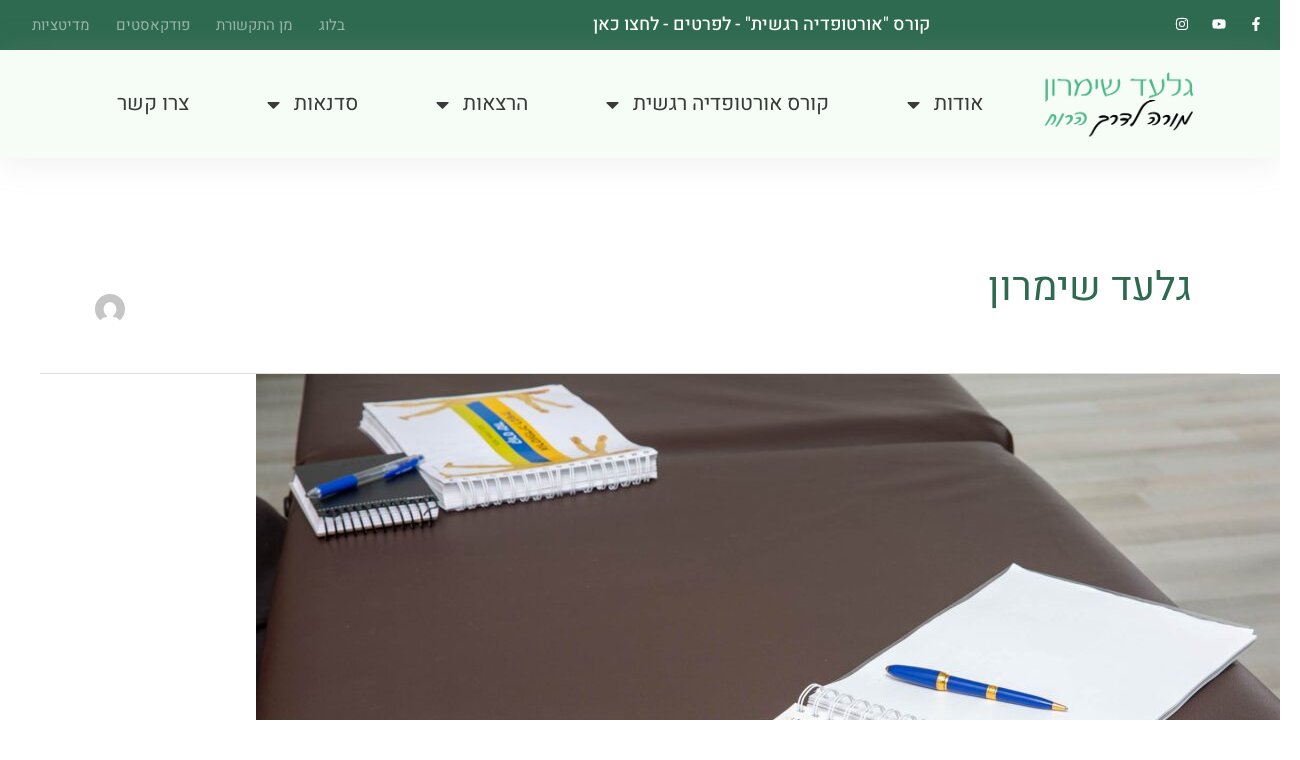

--- FILE ---
content_type: text/html; charset=UTF-8
request_url: https://www.feeltov.com/author/shgilad18/
body_size: 30773
content:
<!DOCTYPE html>
<html dir="rtl" lang="he-IL">
<head>
<meta charset="UTF-8">
<meta name="viewport" content="width=device-width, initial-scale=1">
	<link rel="profile" href="https://gmpg.org/xfn/11"> 
	<meta name='robots' content='index, follow, max-image-preview:large, max-snippet:-1, max-video-preview:-1' />

	<!-- This site is optimized with the Yoast SEO plugin v26.5 - https://yoast.com/wordpress/plugins/seo/ -->
	<title>גלעד שימרון, מחבר ב-גלעד שימרון</title><style id="rocket-critical-css">.elementor-screen-only,.screen-reader-text{position:absolute;top:-10000em;width:1px;height:1px;margin:-1px;padding:0;overflow:hidden;clip:rect(0,0,0,0);border:0}.elementor *,.elementor :after,.elementor :before{box-sizing:border-box}.elementor a{box-shadow:none;text-decoration:none}.elementor img{height:auto;max-width:100%;border:none;border-radius:0;box-shadow:none}.elementor .elementor-background-overlay{height:100%;width:100%;top:0;left:0;position:absolute}.elementor-widget-wrap>.elementor-element.elementor-fixed{position:fixed}.elementor-widget-wrap .elementor-element.elementor-widget__width-auto{max-width:100%}.elementor-element{--flex-direction:initial;--flex-wrap:initial;--justify-content:initial;--align-items:initial;--align-content:initial;--gap:initial;--flex-basis:initial;--flex-grow:initial;--flex-shrink:initial;--order:initial;--align-self:initial;flex-basis:var(--flex-basis);flex-grow:var(--flex-grow);flex-shrink:var(--flex-shrink);order:var(--order);align-self:var(--align-self)}.elementor-element.elementor-fixed{z-index:1}.elementor-invisible{visibility:hidden}.elementor-align-center{text-align:center}.elementor-align-center .elementor-button{width:auto}.elementor-align-right{text-align:right}.elementor-align-right .elementor-button{width:auto}.elementor-align-left{text-align:left}.elementor-align-left .elementor-button{width:auto}.elementor-align-justify .elementor-button{width:100%}@media (max-width:767px){.elementor-mobile-align-center{text-align:center}.elementor-mobile-align-center .elementor-button{width:auto}.elementor-mobile-align-justify .elementor-button{width:100%}}:root{--page-title-display:block}.elementor-section{position:relative}.elementor-section .elementor-container{display:flex;margin-right:auto;margin-left:auto;position:relative}@media (max-width:1024px){.elementor-section .elementor-container{flex-wrap:wrap}}.elementor-section.elementor-section-boxed>.elementor-container{max-width:1140px}.elementor-section.elementor-section-items-middle>.elementor-container{align-items:center}.elementor-widget-wrap{position:relative;width:100%;flex-wrap:wrap;align-content:flex-start}.elementor:not(.elementor-bc-flex-widget) .elementor-widget-wrap{display:flex}.elementor-widget-wrap>.elementor-element{width:100%}.elementor-widget{position:relative}.elementor-widget:not(:last-child){margin-bottom:20px}.elementor-widget:not(:last-child).elementor-widget__width-auto{margin-bottom:0}.elementor-column{position:relative;min-height:1px;display:flex}.elementor-column-gap-default>.elementor-column>.elementor-element-populated{padding:10px}@media (min-width:768px){.elementor-column.elementor-col-25{width:25%}.elementor-column.elementor-col-33{width:33.333%}.elementor-column.elementor-col-50{width:50%}.elementor-column.elementor-col-100{width:100%}}@media (max-width:767px){.elementor-column{width:100%}}.elementor-grid{display:grid;grid-column-gap:var(--grid-column-gap);grid-row-gap:var(--grid-row-gap)}.elementor-grid .elementor-grid-item{min-width:0}.elementor-grid-0 .elementor-grid{display:inline-block;width:100%;word-spacing:var(--grid-column-gap);margin-bottom:calc(-1 * var(--grid-row-gap))}.elementor-grid-0 .elementor-grid .elementor-grid-item{display:inline-block;margin-bottom:var(--grid-row-gap);word-break:break-word}.elementor-form-fields-wrapper{display:flex;flex-wrap:wrap}.elementor-field-group{flex-wrap:wrap;align-items:center}.elementor-field-group.elementor-field-type-submit{align-items:flex-end}.elementor-field-group .elementor-field-textual{width:100%;max-width:100%;border:1px solid #69727d;background-color:transparent;color:#1f2124;vertical-align:middle;flex-grow:1}.elementor-field-group .elementor-field-textual::-moz-placeholder{color:inherit;font-family:inherit;opacity:.6}.elementor-field-subgroup{display:flex;flex-wrap:wrap}.elementor-field-subgroup .elementor-field-option label{display:inline-block}.elementor-field-subgroup:not(.elementor-subgroup-inline) .elementor-field-option{flex-basis:100%}.elementor-field-type-acceptance .elementor-field-subgroup .elementor-field-option input,.elementor-field-type-acceptance .elementor-field-subgroup .elementor-field-option label{display:inline}.elementor-field-textual{line-height:1.4;font-size:15px;min-height:40px;padding:5px 14px;border-radius:3px}.elementor-button-align-stretch .elementor-field-type-submit:not(.e-form__buttons__wrapper) .elementor-button{flex-basis:100%}.elementor-form .elementor-button{padding-top:0;padding-bottom:0;border:none}.elementor-form .elementor-button>span{display:flex;justify-content:center}.elementor-form .elementor-button.elementor-size-sm{min-height:40px}.elementor-button{display:inline-block;line-height:1;background-color:#69727d;font-size:15px;padding:12px 24px;border-radius:3px;color:#fff;fill:#fff;text-align:center}.elementor-button:visited{color:#fff}.elementor-button-content-wrapper{display:flex;justify-content:center}.elementor-button-icon{flex-grow:0;order:5}.elementor-button-icon svg{width:1em;height:auto}.elementor-button-icon .e-font-icon-svg{height:1em}.elementor-button-text{flex-grow:1;order:10;display:inline-block}.elementor-button.elementor-size-xs{font-size:13px;padding:10px 20px;border-radius:2px}.elementor-button.elementor-size-md{font-size:16px;padding:15px 30px;border-radius:4px}.elementor-button .elementor-align-icon-left{margin-right:5px;order:15}.elementor-button span{text-decoration:inherit}.elementor-icon{display:inline-block;line-height:1;color:#69727d;font-size:50px;text-align:center}.elementor-icon svg{width:1em;height:1em;position:relative;display:block}.elementor-icon svg:before{position:absolute;left:50%;transform:translateX(-50%)}.elementor-element{--swiper-theme-color:#000;--swiper-navigation-size:44px;--swiper-pagination-bullet-size:6px;--swiper-pagination-bullet-horizontal-gap:6px}.elementor-shape{overflow:hidden;position:absolute;left:0;width:100%;line-height:0;direction:ltr}.elementor-shape-bottom{bottom:-1px}.elementor-shape-bottom:not([data-negative=true]) svg{z-index:-1}.elementor-shape[data-negative=false].elementor-shape-bottom{transform:rotate(180deg)}.elementor-shape svg{display:block;width:calc(100% + 1.3px);position:relative;left:50%;transform:translateX(-50%)}.elementor-shape .elementor-shape-fill{fill:#fff;transform-origin:center;transform:rotateY(0deg)}@media (max-width:767px){.elementor .elementor-hidden-mobile,.elementor .elementor-hidden-phone{display:none}}@media (min-width:768px) and (max-width:1024px){.elementor .elementor-hidden-tablet{display:none}}@media (min-width:1025px) and (max-width:99999px){.elementor .elementor-hidden-desktop{display:none}}.elementor-kit-979{--e-global-color-primary:#52B788;--e-global-color-secondary:#2D6A4F;--e-global-color-text:#54595F;--e-global-color-accent:#52B788;--e-global-color-9d315c9:#9DBDBA;--e-global-color-6625c280:#FFFFFF;--e-global-color-57977f57:#F5FDF6;--e-global-color-5d98f638:#B7E4C7;--e-global-color-2e36cfff:#000;--e-global-color-6509687a:#7A7A7A;--e-global-typography-primary-font-family:"Heebo";--e-global-typography-primary-font-weight:500;--e-global-typography-secondary-font-family:"Heebo";--e-global-typography-secondary-font-weight:400;--e-global-typography-text-font-family:"Heebo";--e-global-typography-text-font-weight:400;--e-global-typography-accent-font-family:"Heebo";--e-global-typography-accent-font-weight:500;font-size:1.1rem}.elementor-kit-979 a{color:#1D61C8}.elementor-kit-979 h2{font-size:30px;font-weight:500}.elementor-kit-979 h3{font-size:24px;font-weight:500}.elementor-section.elementor-section-boxed>.elementor-container{max-width:1140px}.elementor-widget:not(:last-child){margin-block-end:20px}.elementor-element{--widgets-spacing:20px 20px}@media (max-width:1024px){.elementor-section.elementor-section-boxed>.elementor-container{max-width:1024px}}@media (max-width:767px){.elementor-kit-979{font-size:1.3rem}.elementor-section.elementor-section-boxed>.elementor-container{max-width:767px}}.elementor-bg-transform .elementor-bg{will-change:transform}.elementor-animated-content{--translate:0,0}.elementor-location-header:before{content:"";display:table;clear:both}[data-elementor-type=popup]:not(.elementor-edit-area){display:none}.elementor-widget-heading .elementor-heading-title{color:var(--e-global-color-primary);font-family:var(--e-global-typography-primary-font-family),heebo;font-weight:var(--e-global-typography-primary-font-weight)}.elementor-widget-button .elementor-button{font-family:var(--e-global-typography-accent-font-family),heebo;font-weight:var(--e-global-typography-accent-font-weight);background-color:var(--e-global-color-accent)}.elementor-widget-form .elementor-field-group>label,.elementor-widget-form .elementor-field-subgroup label{color:var(--e-global-color-text)}.elementor-widget-form .elementor-field-group>label{font-family:var(--e-global-typography-text-font-family),heebo;font-weight:var(--e-global-typography-text-font-weight)}.elementor-widget-form .elementor-field-group .elementor-field{color:var(--e-global-color-text)}.elementor-widget-form .elementor-field-group .elementor-field,.elementor-widget-form .elementor-field-subgroup label{font-family:var(--e-global-typography-text-font-family),heebo;font-weight:var(--e-global-typography-text-font-weight)}.elementor-widget-form .elementor-button{font-family:var(--e-global-typography-accent-font-family),heebo;font-weight:var(--e-global-typography-accent-font-weight)}.elementor-widget-form .elementor-button[type="submit"]{background-color:var(--e-global-color-accent)}.elementor-widget-form{--e-form-steps-indicator-inactive-primary-color:var( --e-global-color-text );--e-form-steps-indicator-active-primary-color:var( --e-global-color-accent );--e-form-steps-indicator-completed-primary-color:var( --e-global-color-accent );--e-form-steps-indicator-progress-color:var( --e-global-color-accent );--e-form-steps-indicator-progress-background-color:var( --e-global-color-text );--e-form-steps-indicator-progress-meter-color:var( --e-global-color-text )}.elementor-widget-nav-menu .elementor-nav-menu .elementor-item{font-family:var(--e-global-typography-primary-font-family),heebo;font-weight:var(--e-global-typography-primary-font-weight)}.elementor-widget-nav-menu .elementor-nav-menu--main .elementor-item{color:var(--e-global-color-text);fill:var(--e-global-color-text)}.elementor-widget-nav-menu .elementor-nav-menu--main:not(.e--pointer-framed) .elementor-item:before,.elementor-widget-nav-menu .elementor-nav-menu--main:not(.e--pointer-framed) .elementor-item:after{background-color:var(--e-global-color-accent)}.elementor-widget-nav-menu{--e-nav-menu-divider-color:var( --e-global-color-text )}.elementor-widget-nav-menu .elementor-nav-menu--dropdown .elementor-item,.elementor-widget-nav-menu .elementor-nav-menu--dropdown .elementor-sub-item{font-family:var(--e-global-typography-accent-font-family),heebo;font-weight:var(--e-global-typography-accent-font-weight)}.elementor-widget-animated-headline .elementor-headline-plain-text{color:var(--e-global-color-secondary)}.elementor-widget-animated-headline .elementor-headline{font-family:var(--e-global-typography-primary-font-family),heebo;font-weight:var(--e-global-typography-primary-font-weight)}.elementor-widget-animated-headline{--dynamic-text-color:var( --e-global-color-secondary )}.elementor-widget-animated-headline .elementor-headline-dynamic-text{font-family:var(--e-global-typography-primary-font-family),heebo;font-weight:var(--e-global-typography-primary-font-weight)}.elementor-8 .elementor-element.elementor-element-55b2d23>.elementor-container{min-height:500px}.elementor-8 .elementor-element.elementor-element-55b2d23>.elementor-container>.elementor-column>.elementor-widget-wrap{align-content:center;align-items:center}.elementor-8 .elementor-element.elementor-element-55b2d23:not(.elementor-motion-effects-element-type-background){background-image:url("https://www.feeltov.com/wp-content/uploads/2021/06/Gilad-Shimron-Emotional-orthopedics51.jpg");background-position:center center;background-size:cover}.elementor-8 .elementor-element.elementor-element-55b2d23>.elementor-background-overlay{background-color:rgba(0,0,0,0.73);opacity:0.5}.elementor-8 .elementor-element.elementor-element-55b2d23{padding:70px 0px 70px 0px}.elementor-8 .elementor-element.elementor-element-55b2d23>.elementor-shape-bottom svg{height:88px}.elementor-8 .elementor-element.elementor-element-3255412{text-align:center}.elementor-8 .elementor-element.elementor-element-3255412 .elementor-heading-title{color:rgba(255,255,255,0.71);font-size:3.2rem}.elementor-8 .elementor-element.elementor-element-f7dd773{--iteration-count:infinite;--animation-duration:1200ms;--dynamic-text-color:var( --e-global-color-6625c280 )}.elementor-8 .elementor-element.elementor-element-f7dd773 .elementor-headline{text-align:center;font-family:"Heebo",heebo;font-weight:500}.elementor-8 .elementor-element.elementor-element-f7dd773 .elementor-headline-plain-text{color:var(--e-global-color-6625c280)}.elementor-8 .elementor-element.elementor-element-31db02e{--spacer-size:10px}.elementor-8 .elementor-element.elementor-element-4c1d071 .elementor-button{fill:var(--e-global-color-text);color:var(--e-global-color-text);background-color:var(--e-global-color-57977f57)}.elementor-8 .elementor-element.elementor-element-4c1d071>.elementor-widget-container{padding:0px 0px 0px 0px}.elementor-8 .elementor-element.elementor-element-eb38624 .elementor-button{fill:var(--e-global-color-6625c280);color:var(--e-global-color-6625c280);background-color:var(--e-global-color-primary)}.elementor-8 .elementor-element.elementor-element-eb38624>.elementor-widget-container{padding:0px 0px 0px 0px}.elementor-8 .elementor-element.elementor-element-1e77a16>.elementor-container{max-width:898px}.elementor-8 .elementor-element.elementor-element-1e77a16{padding:62px 0px 50px 0px}.elementor-8 .elementor-element.elementor-element-f050e48 .elementor-cta__content{min-height:287px;text-align:center}.elementor-8 .elementor-element.elementor-element-f050e48 .elementor-cta:not(:hover) .elementor-cta__bg-overlay{background-color:#00000045}.elementor-8 .elementor-element.elementor-element-1a6fbfa .elementor-cta__content{min-height:287px;text-align:center}.elementor-8 .elementor-element.elementor-element-1a6fbfa .elementor-cta:not(:hover) .elementor-cta__bg-overlay{background-color:#00000045}.elementor-8 .elementor-element.elementor-element-afdec6e>.elementor-container{min-height:557px}.elementor-8 .elementor-element.elementor-element-afdec6e:not(.elementor-motion-effects-element-type-background){background-image:url("https://www.feeltov.com/wp-content/uploads/2021/06/Gilad-Shimron-Emotional-orthopedics54.jpg");background-size:cover}.elementor-8 .elementor-element.elementor-element-afdec6e>.elementor-background-overlay{background-color:#000000;opacity:0.5}.elementor-8 .elementor-element.elementor-element-bab8d59{text-align:center}.elementor-8 .elementor-element.elementor-element-bab8d59 .elementor-heading-title{color:#FFFFFF;font-size:3.7rem;font-weight:500}.elementor-8 .elementor-element.elementor-element-1b8e22f{text-align:center}.elementor-8 .elementor-element.elementor-element-1b8e22f .elementor-heading-title{color:#FFFFFF;font-size:2.5rem;font-weight:300;line-height:1.2em}.elementor-8 .elementor-element.elementor-element-8fa4b05 .elementor-button{fill:var(--e-global-color-primary);color:var(--e-global-color-primary);background-color:#FFFFFF}.elementor-8 .elementor-element.elementor-element-175d73d>.elementor-container{min-height:557px}.elementor-8 .elementor-element.elementor-element-175d73d:not(.elementor-motion-effects-element-type-background){background-image:url("https://www.feeltov.com/wp-content/uploads/2021/05/Gilad-Shimron5.jpg");background-size:cover}.elementor-8 .elementor-element.elementor-element-175d73d>.elementor-background-overlay{background-color:#000000;opacity:0.5}@media (max-width:767px){.elementor-8 .elementor-element.elementor-element-55b2d23>.elementor-container{min-height:223px}.elementor-8 .elementor-element.elementor-element-55b2d23:not(.elementor-motion-effects-element-type-background){background-position:-7px 0px}.elementor-8 .elementor-element.elementor-element-55b2d23>.elementor-shape-bottom svg{height:36px}.elementor-8 .elementor-element.elementor-element-f7dd773 .elementor-headline{font-size:31px}.elementor-8 .elementor-element.elementor-element-dba6ddc{width:50%}.elementor-8 .elementor-element.elementor-element-72decba{width:50%}.elementor-8 .elementor-element.elementor-element-1e77a16{padding:30px 10px 0px 10px}.elementor-8 .elementor-element.elementor-element-33403ee{width:50%}.elementor-8 .elementor-element.elementor-element-f050e48 .elementor-cta__content{min-height:100px}.elementor-8 .elementor-element.elementor-element-2181561{width:50%}.elementor-8 .elementor-element.elementor-element-1a6fbfa .elementor-cta__content{min-height:100px}.elementor-8 .elementor-element.elementor-element-afdec6e>.elementor-container{min-height:231px}.elementor-8 .elementor-element.elementor-element-afdec6e:not(.elementor-motion-effects-element-type-background){background-position:0px 0px;background-size:cover}.elementor-8 .elementor-element.elementor-element-175d73d>.elementor-container{min-height:231px}.elementor-8 .elementor-element.elementor-element-175d73d:not(.elementor-motion-effects-element-type-background){background-image:url("https://www.feeltov.com/wp-content/uploads/2021/06/Gilad-Shimron-Emotional-orthopedics-29.jpg");background-position:0px 41px;background-size:cover}}.elementor-73 .elementor-element.elementor-element-b445379>.elementor-container>.elementor-column>.elementor-widget-wrap{align-content:center;align-items:center}.elementor-73 .elementor-element.elementor-element-b445379:not(.elementor-motion-effects-element-type-background){background-color:var(--e-global-color-secondary)}.elementor-73 .elementor-element.elementor-element-f36d8b0{--grid-template-columns:repeat(0, auto);--icon-size:14px;--grid-column-gap:5px;--grid-row-gap:0px}.elementor-73 .elementor-element.elementor-element-f36d8b0 .elementor-widget-container{text-align:right}.elementor-73 .elementor-element.elementor-element-f36d8b0 .elementor-social-icon{background-color:var(--e-global-color-secondary)}.elementor-73 .elementor-element.elementor-element-f36d8b0 .elementor-social-icon svg{fill:#ffffff}.elementor-73 .elementor-element.elementor-element-8306514{text-align:center}.elementor-73 .elementor-element.elementor-element-8306514 .elementor-heading-title{color:#FFFFFF;font-size:1.2rem;font-weight:500}.elementor-73 .elementor-element.elementor-element-a968752 .elementor-menu-toggle{margin-left:auto;background-color:#9dcb3c;border-width:0px}.elementor-73 .elementor-element.elementor-element-a968752 .elementor-nav-menu .elementor-item{font-family:"Heebo",heebo;font-size:15px;font-weight:400}.elementor-73 .elementor-element.elementor-element-a968752 .elementor-nav-menu--main .elementor-item{color:#FFFFFF82;fill:#FFFFFF82;padding-left:13px;padding-right:13px;padding-top:0px;padding-bottom:0px}.elementor-73 .elementor-element.elementor-element-a968752 .elementor-nav-menu--dropdown a,.elementor-73 .elementor-element.elementor-element-a968752 .elementor-menu-toggle{color:var(--e-global-color-secondary)}.elementor-73 .elementor-element.elementor-element-a968752 .elementor-nav-menu--dropdown{background-color:#ffffff}.elementor-73 .elementor-element.elementor-element-a968752 .elementor-nav-menu__container.elementor-nav-menu--dropdown{margin-top:10px!important}.elementor-73 .elementor-element.elementor-element-a968752 div.elementor-menu-toggle{color:#ffffff}.elementor-73 .elementor-element.elementor-element-a968752 div.elementor-menu-toggle svg{fill:#ffffff}.elementor-73 .elementor-element.elementor-element-a968752{--nav-menu-icon-size:22px}.elementor-73 .elementor-element.elementor-element-5b4ec16>.elementor-container>.elementor-column>.elementor-widget-wrap{align-content:center;align-items:center}.elementor-73 .elementor-element.elementor-element-5b4ec16:not(.elementor-motion-effects-element-type-background){background-color:var(--e-global-color-57977f57)}.elementor-73 .elementor-element.elementor-element-5b4ec16{border-style:solid;border-width:0px 0px 0px 0px;box-shadow:0px 2px 33px 0px rgba(163,163,163,0.19);padding:9px 0px 9px 0px;z-index:999}.elementor-73 .elementor-element.elementor-element-83af566 .elementor-menu-toggle{margin-left:auto;background-color:#9dcb3c;border-width:0px}.elementor-73 .elementor-element.elementor-element-83af566 .elementor-nav-menu .elementor-item{font-family:"Heebo",heebo;font-size:21px;font-weight:400}.elementor-73 .elementor-element.elementor-element-83af566 .elementor-nav-menu--main .elementor-item{color:#3a3a3a;fill:#3a3a3a}.elementor-73 .elementor-element.elementor-element-83af566 .elementor-nav-menu--dropdown a,.elementor-73 .elementor-element.elementor-element-83af566 .elementor-menu-toggle{color:var(--e-global-color-secondary)}.elementor-73 .elementor-element.elementor-element-83af566 .elementor-nav-menu--dropdown{background-color:#ffffff}.elementor-73 .elementor-element.elementor-element-83af566 .elementor-nav-menu--main>.elementor-nav-menu>li>.elementor-nav-menu--dropdown,.elementor-73 .elementor-element.elementor-element-83af566 .elementor-nav-menu__container.elementor-nav-menu--dropdown{margin-top:10px!important}.elementor-73 .elementor-element.elementor-element-83af566 div.elementor-menu-toggle{color:#ffffff}.elementor-73 .elementor-element.elementor-element-83af566 div.elementor-menu-toggle svg{fill:#ffffff}.elementor-73 .elementor-element.elementor-element-83af566{--nav-menu-icon-size:22px}.elementor-73 .elementor-element.elementor-element-7d1556f>.elementor-container>.elementor-column>.elementor-widget-wrap{align-content:center;align-items:center}.elementor-73 .elementor-element.elementor-element-7d1556f:not(.elementor-motion-effects-element-type-background){background-color:var(--e-global-color-secondary)}.elementor-73 .elementor-element.elementor-element-bdd805e .elementor-heading-title{color:var(--e-global-color-6625c280);font-size:1.2rem;font-weight:500}.elementor-73 .elementor-element.elementor-element-b84dd87 .elementor-button{fill:var(--e-global-color-secondary);color:var(--e-global-color-secondary);background-color:var(--e-global-color-6625c280);padding:8px 30px 8px 30px}.elementor-73 .elementor-element.elementor-element-e1b58a4>.elementor-container>.elementor-column>.elementor-widget-wrap{align-content:center;align-items:center}.elementor-73 .elementor-element.elementor-element-e1b58a4:not(.elementor-motion-effects-element-type-background){background-color:var(--e-global-color-57977f57)}.elementor-73 .elementor-element.elementor-element-f46e1c5.elementor-column.elementor-element[data-element_type="column"]>.elementor-widget-wrap.elementor-element-populated{align-content:center;align-items:center}.elementor-73 .elementor-element.elementor-element-68d6275 .elementor-menu-toggle{margin-left:auto;background-color:var(--e-global-color-primary);border-width:0px}.elementor-73 .elementor-element.elementor-element-68d6275 .elementor-nav-menu .elementor-item{font-family:"Heebo",heebo;font-size:20px;font-weight:400}.elementor-73 .elementor-element.elementor-element-68d6275 .elementor-nav-menu--main .elementor-item{color:#565656;fill:#565656}.elementor-73 .elementor-element.elementor-element-68d6275 .elementor-nav-menu--dropdown .elementor-item,.elementor-73 .elementor-element.elementor-element-68d6275 .elementor-nav-menu--dropdown .elementor-sub-item{font-family:"Heebo",heebo;font-weight:400}.elementor-73 .elementor-element.elementor-element-68d6275 div.elementor-menu-toggle{color:#ffffff}.elementor-73 .elementor-element.elementor-element-68d6275 div.elementor-menu-toggle svg{fill:#ffffff}.elementor-73 .elementor-element.elementor-element-68d6275{--nav-menu-icon-size:22px}.elementor-73 .elementor-element.elementor-element-f7514d9.elementor-column.elementor-element[data-element_type="column"]>.elementor-widget-wrap.elementor-element-populated{align-content:center;align-items:center}@media (max-width:1024px){.elementor-73 .elementor-element.elementor-element-a968752 .elementor-nav-menu .elementor-item{font-size:18px;letter-spacing:-0.6px}.elementor-73 .elementor-element.elementor-element-83af566 .elementor-nav-menu .elementor-item{font-size:18px;letter-spacing:-0.6px}}@media (max-width:767px){.elementor-73 .elementor-element.elementor-element-b445379{padding:10px 10px 10px 10px}.elementor-73 .elementor-element.elementor-element-53ebd7b>.elementor-element-populated{padding:0px 0px 0px 0px}.elementor-73 .elementor-element.elementor-element-8306514{text-align:center}.elementor-73 .elementor-element.elementor-element-8306514 .elementor-heading-title{font-size:1.4rem;line-height:1.3em}.elementor-73 .elementor-element.elementor-element-7d1556f{padding:10px 10px 10px 10px}.elementor-73 .elementor-element.elementor-element-5ae8cba>.elementor-element-populated{padding:0px 0px 0px 0px}.elementor-73 .elementor-element.elementor-element-bdd805e{text-align:center}.elementor-73 .elementor-element.elementor-element-bdd805e .elementor-heading-title{font-size:1.4rem;line-height:1.3em}.elementor-73 .elementor-element.elementor-element-e1b58a4{padding:0px 0px 0px 0px}.elementor-73 .elementor-element.elementor-element-f46e1c5{width:20%}.elementor-73 .elementor-element.elementor-element-68d6275 .elementor-nav-menu--dropdown .elementor-item,.elementor-73 .elementor-element.elementor-element-68d6275 .elementor-nav-menu--dropdown .elementor-sub-item{font-size:1.3rem}.elementor-73 .elementor-element.elementor-element-68d6275 .elementor-nav-menu--main>.elementor-nav-menu>li>.elementor-nav-menu--dropdown,.elementor-73 .elementor-element.elementor-element-68d6275 .elementor-nav-menu__container.elementor-nav-menu--dropdown{margin-top:16px!important}.elementor-73 .elementor-element.elementor-element-68d6275>.elementor-widget-container{margin:0px 0px 0px 0px}.elementor-73 .elementor-element.elementor-element-c1e029b{width:40%}.elementor-73 .elementor-element.elementor-element-f7514d9{width:39%}.elementor-73 .elementor-element.elementor-element-f7514d9>.elementor-element-populated{margin:0px 0px 0px 0px;--e-column-margin-right:0px;--e-column-margin-left:0px;padding:10px 10px 10px 10px}}@media (min-width:768px){.elementor-73 .elementor-element.elementor-element-53ebd7b{width:11.387%}.elementor-73 .elementor-element.elementor-element-4a20187{width:58.319%}.elementor-73 .elementor-element.elementor-element-36c14ba{width:29.627%}.elementor-73 .elementor-element.elementor-element-0ddf15e{width:15.8%}.elementor-73 .elementor-element.elementor-element-6a1c81a{width:84.2%}.elementor-73 .elementor-element.elementor-element-5ae8cba{width:78.771%}.elementor-73 .elementor-element.elementor-element-055aa1b{width:21.185%}}.elementor-1794 .elementor-element.elementor-element-0a51d44>.elementor-container>.elementor-column>.elementor-widget-wrap{align-content:flex-end;align-items:flex-end}.elementor-1794 .elementor-element.elementor-element-0a51d44:not(.elementor-motion-effects-element-type-background){background-image:url("https://www.feeltov.com/wp-content/uploads/2021/05/Gilad-Shimron15.jpg");background-position:center center;background-size:cover}.elementor-1794 .elementor-element.elementor-element-0a51d44>.elementor-background-overlay{opacity:0.5}.elementor-1794 .elementor-element.elementor-element-751c9f1>.elementor-element-populated{padding:91px 91px 91px 91px}.elementor-1794 .elementor-element.elementor-element-1920bbc:not(.elementor-motion-effects-element-type-background){background-color:#FFFFFFE6}.elementor-1794 .elementor-element.elementor-element-1920bbc{padding:28px 28px 28px 28px}.elementor-1794 .elementor-element.elementor-element-6c8e195 .elementor-heading-title{font-family:"Heebo",heebo;font-size:2.2rem;font-weight:500}.elementor-1794 .elementor-element.elementor-element-aeeb5f6{--iteration-count:infinite;--animation-duration:1200ms;--dynamic-text-color:var( --e-global-color-2e36cfff )}.elementor-1794 .elementor-element.elementor-element-aeeb5f6 .elementor-headline{text-align:right;font-family:"Heebo",heebo;font-size:1.9rem;font-weight:300}.elementor-1794 .elementor-element.elementor-element-aeeb5f6 .elementor-headline-plain-text{color:var(--e-global-color-2e36cfff)}.elementor-1794 .elementor-element.elementor-element-67edd2f .elementor-field-group{padding-right:calc(10px/2);padding-left:calc(10px/2);margin-bottom:10px}.elementor-1794 .elementor-element.elementor-element-67edd2f .elementor-form-fields-wrapper{margin-left:calc(-10px/2);margin-right:calc(-10px/2);margin-bottom:-10px}.elementor-1794 .elementor-element.elementor-element-67edd2f .elementor-field-group.recaptcha_v3-bottomright{margin-bottom:0}.elementor-1794 .elementor-element.elementor-element-67edd2f .elementor-field-group .elementor-field,.elementor-1794 .elementor-element.elementor-element-67edd2f .elementor-field-subgroup label{font-family:"Heebo",heebo;font-size:1rem;font-weight:400}.elementor-1794 .elementor-element.elementor-element-67edd2f .elementor-field-group:not(.elementor-field-type-upload) .elementor-field:not(.elementor-select-wrapper){background-color:rgba(255,255,255,0.32)}.elementor-1794 .elementor-element.elementor-element-67edd2f .elementor-button{font-family:"Heebo",heebo;font-size:1.1rem;font-weight:500;padding:15px 25px 15px 25px}.elementor-1794 .elementor-element.elementor-element-67edd2f .elementor-button[type="submit"]{background-color:var(--e-global-color-primary);color:#ffffff}.elementor-1794 .elementor-element.elementor-element-67edd2f{--e-form-steps-indicators-spacing:20px;--e-form-steps-indicator-padding:30px;--e-form-steps-indicator-inactive-secondary-color:#ffffff;--e-form-steps-indicator-active-secondary-color:#ffffff;--e-form-steps-indicator-completed-secondary-color:#ffffff;--e-form-steps-divider-width:1px;--e-form-steps-divider-gap:10px}@media (max-width:767px){.elementor-1794 .elementor-element.elementor-element-751c9f1>.elementor-element-populated{padding:15px 15px 15px 15px}.elementor-1794 .elementor-element.elementor-element-6c8e195 .elementor-heading-title{font-size:1.8rem}.elementor-1794 .elementor-element.elementor-element-aeeb5f6 .elementor-headline{font-size:1.4rem}}.elementor-1329 .elementor-element.elementor-element-36bc918>.elementor-element-populated{padding:58px 58px 58px 58px}.elementor-1329 .elementor-element.elementor-element-8d621ab .elementor-heading-title{color:var(--e-global-color-secondary);font-family:"Heebo",heebo;font-size:2.1rem;font-weight:500}.elementor-1329 .elementor-element.elementor-element-8d621ab>.elementor-widget-container{margin:-15px 0px 0px 0px}.elementor-1329 .elementor-element.elementor-element-1209943 .elementor-field-group{padding-right:calc(10px/2);padding-left:calc(10px/2);margin-bottom:10px}.elementor-1329 .elementor-element.elementor-element-1209943 .elementor-form-fields-wrapper{margin-left:calc(-10px/2);margin-right:calc(-10px/2);margin-bottom:-10px}.elementor-1329 .elementor-element.elementor-element-1209943 .elementor-field-group.recaptcha_v3-bottomright{margin-bottom:0}.elementor-1329 .elementor-element.elementor-element-1209943 .elementor-field-group .elementor-field,.elementor-1329 .elementor-element.elementor-element-1209943 .elementor-field-subgroup label{font-family:"Heebo",heebo;font-size:1rem;font-weight:400}.elementor-1329 .elementor-element.elementor-element-1209943 .elementor-field-group:not(.elementor-field-type-upload) .elementor-field:not(.elementor-select-wrapper){background-color:rgba(255,255,255,0.32)}.elementor-1329 .elementor-element.elementor-element-1209943 .elementor-button{font-family:"Heebo",heebo;font-size:1.1rem;font-weight:500;padding:15px 15px 15px 15px}.elementor-1329 .elementor-element.elementor-element-1209943 .elementor-button[type="submit"]{background-color:var(--e-global-color-primary);color:#ffffff}.elementor-1329 .elementor-element.elementor-element-1209943{--e-form-steps-indicators-spacing:20px;--e-form-steps-indicator-padding:30px;--e-form-steps-indicator-inactive-secondary-color:#ffffff;--e-form-steps-indicator-active-secondary-color:#ffffff;--e-form-steps-indicator-completed-secondary-color:#ffffff;--e-form-steps-divider-width:1px;--e-form-steps-divider-gap:10px}.elementor-item:after,.elementor-item:before{display:block;position:absolute}.elementor-item:not(:hover):not(:focus):not(.elementor-item-active):not(.highlighted):after,.elementor-item:not(:hover):not(:focus):not(.elementor-item-active):not(.highlighted):before{opacity:0}.elementor-nav-menu--main .elementor-nav-menu a{padding:13px 20px}.elementor-nav-menu--main .elementor-nav-menu ul{position:absolute;width:12em;border-width:0;border-style:solid;padding:0}.elementor-nav-menu--layout-horizontal{display:flex}.elementor-nav-menu--layout-horizontal .elementor-nav-menu{display:flex;flex-wrap:wrap}.elementor-nav-menu--layout-horizontal .elementor-nav-menu a{white-space:nowrap;flex-grow:1}.elementor-nav-menu--layout-horizontal .elementor-nav-menu>li{display:flex}.elementor-nav-menu--layout-horizontal .elementor-nav-menu>li ul{top:100%!important}.elementor-nav-menu--layout-horizontal .elementor-nav-menu>li:not(:first-child)>a{margin-inline-start:var(--e-nav-menu-horizontal-menu-item-margin)}.elementor-nav-menu--layout-horizontal .elementor-nav-menu>li:not(:first-child)>ul{right:var(--e-nav-menu-horizontal-menu-item-margin)!important}.elementor-nav-menu--layout-horizontal .elementor-nav-menu>li:not(:last-child)>a{margin-inline-end:var(--e-nav-menu-horizontal-menu-item-margin)}.elementor-nav-menu--layout-horizontal .elementor-nav-menu>li:not(:last-child):after{content:var(--e-nav-menu-divider-content,none);height:var(--e-nav-menu-divider-height,35%);border-left:var(--e-nav-menu-divider-width,2px) var(--e-nav-menu-divider-style,solid) var(--e-nav-menu-divider-color,#000);border-bottom-color:var(--e-nav-menu-divider-color,#000);border-right-color:var(--e-nav-menu-divider-color,#000);border-top-color:var(--e-nav-menu-divider-color,#000);align-self:center}.elementor-nav-menu__align-start .elementor-nav-menu{margin-inline-end:auto;justify-content:flex-start}.elementor-nav-menu__align-end .elementor-nav-menu{margin-inline-start:auto;justify-content:flex-end}.elementor-nav-menu__align-justify .elementor-nav-menu--layout-horizontal .elementor-nav-menu{width:100%}.elementor-nav-menu__align-justify .elementor-nav-menu--layout-horizontal .elementor-nav-menu>li{flex-grow:1}.elementor-nav-menu__align-justify .elementor-nav-menu--layout-horizontal .elementor-nav-menu>li>a{justify-content:center}.elementor-widget-nav-menu .elementor-widget-container{display:flex;flex-direction:column}.elementor-nav-menu{position:relative;z-index:2}.elementor-nav-menu:after{content:" ";display:block;height:0;font:0/0 serif;clear:both;visibility:hidden;overflow:hidden}.elementor-nav-menu,.elementor-nav-menu li,.elementor-nav-menu ul{display:block;list-style:none;margin:0;padding:0;line-height:normal}.elementor-nav-menu ul{display:none}.elementor-nav-menu a,.elementor-nav-menu li{position:relative}.elementor-nav-menu li{border-width:0}.elementor-nav-menu a{display:flex;align-items:center}.elementor-nav-menu a{padding:10px 20px;line-height:20px}.elementor-menu-toggle{display:flex;align-items:center;justify-content:center;font-size:var(--nav-menu-icon-size,22px);padding:.25em;border:0 solid;border-radius:3px;background-color:rgba(0,0,0,.05);color:#33373d}.elementor-menu-toggle:not(.elementor-active) .elementor-menu-toggle__icon--close{display:none}.elementor-menu-toggle .e-font-icon-svg{fill:#33373d;height:1em;width:1em}.elementor-menu-toggle svg{width:1em;height:auto;fill:var(--nav-menu-icon-color,currentColor)}.elementor-nav-menu--dropdown{background-color:#fff;font-size:13px}.elementor-nav-menu--dropdown.elementor-nav-menu__container{margin-top:10px;transform-origin:top;overflow-y:auto;overflow-x:hidden}.elementor-nav-menu--dropdown.elementor-nav-menu__container .elementor-sub-item{font-size:.85em}.elementor-nav-menu--dropdown a{color:#33373d}ul.elementor-nav-menu--dropdown a{text-shadow:none;border-right:8px solid transparent}.elementor-nav-menu__text-align-center .elementor-nav-menu--dropdown .elementor-nav-menu a{justify-content:center}.elementor-nav-menu--toggle{--menu-height:100vh}.elementor-nav-menu--toggle .elementor-menu-toggle:not(.elementor-active)+.elementor-nav-menu__container{transform:scaleY(0);max-height:0;overflow:hidden}.elementor-nav-menu--stretch .elementor-nav-menu__container.elementor-nav-menu--dropdown{position:absolute;z-index:9997}@media (max-width:767px){.elementor-nav-menu--dropdown-mobile .elementor-nav-menu--main{display:none}}@media (min-width:768px){.elementor-nav-menu--dropdown-mobile .elementor-menu-toggle,.elementor-nav-menu--dropdown-mobile .elementor-nav-menu--dropdown{display:none}.elementor-nav-menu--dropdown-mobile nav.elementor-nav-menu--dropdown.elementor-nav-menu__container{overflow-y:hidden}}.elementor-headline{font-size:43px;line-height:1.2;display:block}.elementor-headline-dynamic-text{color:var(--dynamic-text-color,#aebcb9)}.elementor-headline--style-highlight .elementor-headline-dynamic-wrapper{overflow:visible;text-align:inherit}.elementor-headline--style-highlight .elementor-headline-dynamic-text{z-index:1}.elementor-headline--style-highlight .elementor-headline-plain-text{z-index:1;position:relative}.elementor-headline-text-wrapper{vertical-align:bottom}.elementor-headline-dynamic-wrapper{display:inline-block;position:relative}.elementor-headline-dynamic-wrapper .elementor-headline-dynamic-text{display:inline-block;position:absolute;top:0;right:0}.elementor-headline-dynamic-wrapper .elementor-headline-dynamic-text.elementor-headline-text-active{position:relative}.elementor-cta,.elementor-widget-call-to-action .elementor-widget-container{overflow:hidden}.elementor-cta{position:relative;display:flex}.elementor-cta--skin-cover .elementor-cta{display:block}.elementor-cta--skin-cover .elementor-cta__bg-wrapper{position:absolute;top:0;left:0;right:0;bottom:0;width:100%}.elementor-cta--skin-cover .elementor-cta__content{min-height:280px}.elementor-cta__bg,.elementor-cta__bg-overlay{position:absolute;top:0;left:0;right:0;bottom:0}.elementor-cta__bg-wrapper{z-index:1;overflow:hidden}.elementor-cta__bg{background-size:cover;background-position:50%;z-index:1}.elementor-cta__bg-overlay{z-index:2}.elementor-cta__content{z-index:1;overflow:hidden;display:flex;flex-wrap:wrap;align-items:center;align-content:center;padding:35px;width:100%}.elementor-cta__content{position:relative;color:#fff}.elementor-1151 .elementor-element.elementor-element-76ec5321 .elementor-button .elementor-align-icon-left{margin-right:10px}.elementor-1151 .elementor-element.elementor-element-76ec5321 .elementor-button{font-size:1.3rem;fill:var(--e-global-color-6625c280);color:var(--e-global-color-6625c280);background-color:var(--e-global-color-primary);border-radius:4px 4px 0px 0px;padding:16px 40px 10px 40px}.elementor-1151 .elementor-element.elementor-element-76ec5321{width:auto;max-width:auto;bottom:0px}body.rtl .elementor-1151 .elementor-element.elementor-element-76ec5321{left:94px}.elementor-1151 .elementor-element.elementor-element-2bbf3f20 img{width:55px}.elementor-1151 .elementor-element.elementor-element-2bbf3f20{width:auto;max-width:auto;bottom:5px;z-index:9999}body.rtl .elementor-1151 .elementor-element.elementor-element-2bbf3f20{right:5px}.elementor-1151 .elementor-element.elementor-element-37226ed0 img{width:57px}.elementor-1151 .elementor-element.elementor-element-37226ed0{width:auto;max-width:auto;bottom:70px;z-index:9999}body.rtl .elementor-1151 .elementor-element.elementor-element-37226ed0{right:5px}</style><link rel="preload" as="style" href="https://fonts.googleapis.com/css?family=Heebo%3A400&#038;display=swap" /><link rel="stylesheet" href="https://fonts.googleapis.com/css?family=Heebo%3A400&#038;display=swap" media="print" onload="this.media='all'" /><noscript><link rel="stylesheet" href="https://fonts.googleapis.com/css?family=Heebo%3A400&#038;display=swap" /></noscript><link rel="preload" href="https://www.feeltov.com/wp-content/cache/min/1/034492e552612b7a8ccc0054251117c5.css" data-rocket-async="style" as="style" onload="this.onload=null;this.rel='stylesheet'" onerror="this.removeAttribute('data-rocket-async')"  media="all" data-minify="1" />
	<link rel="canonical" href="https://www.feeltov.com/author/shgilad18/" />
	<meta property="og:locale" content="he_IL" />
	<meta property="og:type" content="profile" />
	<meta property="og:title" content="גלעד שימרון, מחבר ב-גלעד שימרון" />
	<meta property="og:url" content="https://www.feeltov.com/author/shgilad18/" />
	<meta property="og:site_name" content="גלעד שימרון" />
	<meta property="og:image" content="https://secure.gravatar.com/avatar/3823dc3d347400f1f8009404394379b4?s=500&d=mm&r=g" />
	<meta name="twitter:card" content="summary_large_image" />
	<script type="application/ld+json" class="yoast-schema-graph">{"@context":"https://schema.org","@graph":[{"@type":"ProfilePage","@id":"https://www.feeltov.com/author/shgilad18/","url":"https://www.feeltov.com/author/shgilad18/","name":"גלעד שימרון, מחבר ב-גלעד שימרון","isPartOf":{"@id":"https://www.feeltov.com/#website"},"primaryImageOfPage":{"@id":"https://www.feeltov.com/author/shgilad18/#primaryimage"},"image":{"@id":"https://www.feeltov.com/author/shgilad18/#primaryimage"},"thumbnailUrl":"https://www.feeltov.com/wp-content/uploads/2022/01/Gilad-Shimron-Emotional-Orthopedics557.jpg","breadcrumb":{"@id":"https://www.feeltov.com/author/shgilad18/#breadcrumb"},"inLanguage":"he-IL","potentialAction":[{"@type":"ReadAction","target":["https://www.feeltov.com/author/shgilad18/"]}]},{"@type":"ImageObject","inLanguage":"he-IL","@id":"https://www.feeltov.com/author/shgilad18/#primaryimage","url":"https://www.feeltov.com/wp-content/uploads/2022/01/Gilad-Shimron-Emotional-Orthopedics557.jpg","contentUrl":"https://www.feeltov.com/wp-content/uploads/2022/01/Gilad-Shimron-Emotional-Orthopedics557.jpg","width":1920,"height":1280},{"@type":"BreadcrumbList","@id":"https://www.feeltov.com/author/shgilad18/#breadcrumb","itemListElement":[{"@type":"ListItem","position":1,"name":"דף הבית","item":"https://www.feeltov.com/"},{"@type":"ListItem","position":2,"name":"ארכיון עבור גלעד שימרון"}]},{"@type":"WebSite","@id":"https://www.feeltov.com/#website","url":"https://www.feeltov.com/","name":"גלעד שימרון","description":"גלעד שימרון - מורה לדרך הרוח - אורטופדיה רגשית","publisher":{"@id":"https://www.feeltov.com/#organization"},"potentialAction":[{"@type":"SearchAction","target":{"@type":"EntryPoint","urlTemplate":"https://www.feeltov.com/?s={search_term_string}"},"query-input":{"@type":"PropertyValueSpecification","valueRequired":true,"valueName":"search_term_string"}}],"inLanguage":"he-IL"},{"@type":"Organization","@id":"https://www.feeltov.com/#organization","name":"גלעד שימרון - אורטופדיה רגשית","url":"https://www.feeltov.com/","logo":{"@type":"ImageObject","inLanguage":"he-IL","@id":"https://www.feeltov.com/#/schema/logo/image/","url":"https://www.feeltov.com/wp-content/uploads/2020/09/gilad-shimron-logo-01.png","contentUrl":"https://www.feeltov.com/wp-content/uploads/2020/09/gilad-shimron-logo-01.png","width":1435,"height":629,"caption":"גלעד שימרון - אורטופדיה רגשית"},"image":{"@id":"https://www.feeltov.com/#/schema/logo/image/"},"sameAs":["https://www.facebook.com/sh.gilad","https://www.instagram.com/sh.gilad/","https://www.youtube.com/channel/UCwHj3s7oqoiE_5YUqB9wU2A"]},{"@type":"Person","@id":"https://www.feeltov.com/#/schema/person/1ac09d045ddecf048c67c50f8aa0dde2","name":"גלעד שימרון","image":{"@type":"ImageObject","inLanguage":"he-IL","@id":"https://www.feeltov.com/#/schema/person/image/","url":"https://secure.gravatar.com/avatar/3fa1f95ff5fac5db03f3648290786d6112ea6e0471f6bb54a5172436c938cb40?s=96&d=mm&r=g","contentUrl":"https://secure.gravatar.com/avatar/3fa1f95ff5fac5db03f3648290786d6112ea6e0471f6bb54a5172436c938cb40?s=96&d=mm&r=g","caption":"גלעד שימרון"},"mainEntityOfPage":{"@id":"https://www.feeltov.com/author/shgilad18/"}}]}</script>
	<!-- / Yoast SEO plugin. -->


<link rel='dns-prefetch' href='//cdn.enable.co.il' />
<link rel='dns-prefetch' href='//fonts.googleapis.com' />
<link href='https://fonts.gstatic.com' crossorigin rel='preconnect' />
<link rel="alternate" type="application/rss+xml" title="גלעד שימרון &laquo; פיד‏" href="https://www.feeltov.com/feed/" />
<link rel="alternate" type="application/rss+xml" title="גלעד שימרון &laquo; פיד תגובות‏" href="https://www.feeltov.com/comments/feed/" />
<link rel="alternate" type="application/rss+xml" title="גלעד שימרון &laquo; פיד מאת גלעד שימרון" href="https://www.feeltov.com/author/shgilad18/feed/" />
<style id='wp-img-auto-sizes-contain-inline-css'>
img:is([sizes=auto i],[sizes^="auto," i]){contain-intrinsic-size:3000px 1500px}
/*# sourceURL=wp-img-auto-sizes-contain-inline-css */
</style>

<style id='astra-theme-css-inline-css'>
.ast-no-sidebar .entry-content .alignfull {margin-left: calc( -50vw + 50%);margin-right: calc( -50vw + 50%);max-width: 100vw;width: 100vw;}.ast-no-sidebar .entry-content .alignwide {margin-left: calc(-41vw + 50%);margin-right: calc(-41vw + 50%);max-width: unset;width: unset;}.ast-no-sidebar .entry-content .alignfull .alignfull,.ast-no-sidebar .entry-content .alignfull .alignwide,.ast-no-sidebar .entry-content .alignwide .alignfull,.ast-no-sidebar .entry-content .alignwide .alignwide,.ast-no-sidebar .entry-content .wp-block-column .alignfull,.ast-no-sidebar .entry-content .wp-block-column .alignwide{width: 100%;margin-left: auto;margin-right: auto;}.wp-block-gallery,.blocks-gallery-grid {margin: 0;}.wp-block-separator {max-width: 100px;}.wp-block-separator.is-style-wide,.wp-block-separator.is-style-dots {max-width: none;}.entry-content .has-2-columns .wp-block-column:first-child {padding-right: 10px;}.entry-content .has-2-columns .wp-block-column:last-child {padding-left: 10px;}@media (max-width: 782px) {.entry-content .wp-block-columns .wp-block-column {flex-basis: 100%;}.entry-content .has-2-columns .wp-block-column:first-child {padding-right: 0;}.entry-content .has-2-columns .wp-block-column:last-child {padding-left: 0;}}body .entry-content .wp-block-latest-posts {margin-left: 0;}body .entry-content .wp-block-latest-posts li {list-style: none;}.ast-no-sidebar .ast-container .entry-content .wp-block-latest-posts {margin-left: 0;}.ast-header-break-point .entry-content .alignwide {margin-left: auto;margin-right: auto;}.entry-content .blocks-gallery-item img {margin-bottom: auto;}.wp-block-pullquote {border-top: 4px solid #555d66;border-bottom: 4px solid #555d66;color: #40464d;}:root{--ast-post-nav-space:0;--ast-container-default-xlg-padding:6.67em;--ast-container-default-lg-padding:5.67em;--ast-container-default-slg-padding:4.34em;--ast-container-default-md-padding:3.34em;--ast-container-default-sm-padding:6.67em;--ast-container-default-xs-padding:2.4em;--ast-container-default-xxs-padding:1.4em;--ast-code-block-background:#EEEEEE;--ast-comment-inputs-background:#FAFAFA;--ast-normal-container-width:1200px;--ast-narrow-container-width:750px;--ast-blog-title-font-weight:normal;--ast-blog-meta-weight:inherit;--ast-global-color-primary:var(--ast-global-color-5);--ast-global-color-secondary:var(--ast-global-color-4);--ast-global-color-alternate-background:var(--ast-global-color-7);--ast-global-color-subtle-background:var(--ast-global-color-6);--ast-bg-style-guide:#F8FAFC;--ast-shadow-style-guide:0px 0px 4px 0 #00000057;--ast-global-dark-bg-style:#fff;--ast-global-dark-lfs:#fbfbfb;--ast-widget-bg-color:#fafafa;--ast-wc-container-head-bg-color:#fbfbfb;--ast-title-layout-bg:#eeeeee;--ast-search-border-color:#e7e7e7;--ast-lifter-hover-bg:#e6e6e6;--ast-gallery-block-color:#000;--srfm-color-input-label:var(--ast-global-color-2);}html{font-size:93.75%;}a,.page-title{color:#2d6a4f;}a:hover,a:focus{color:var(--ast-global-color-1);}body,button,input,select,textarea,.ast-button,.ast-custom-button{font-family:'Heebo',sans-serif;font-weight:400;font-size:15px;font-size:1rem;line-height:var(--ast-body-line-height,1.65em);}blockquote{color:var(--ast-global-color-3);}h1,h2,h3,h4,h5,h6,.entry-content :where(h1,h2,h3,h4,h5,h6),.entry-content :where(h1,h2,h3,h4,h5,h6) a,.site-title,.site-title a{font-family:'Heebo',sans-serif;font-weight:400;}.ast-site-identity .site-title a{color:var(--ast-global-color-2);}.site-title{font-size:35px;font-size:2.3333333333333rem;display:none;}.site-header .site-description{font-size:15px;font-size:1rem;display:none;}.entry-title{font-size:30px;font-size:2rem;}.archive .ast-article-post .ast-article-inner,.blog .ast-article-post .ast-article-inner,.archive .ast-article-post .ast-article-inner:hover,.blog .ast-article-post .ast-article-inner:hover{overflow:hidden;}h1,.entry-content :where(h1),.entry-content :where(h1) a{font-size:48px;font-size:3.2rem;font-weight:400;font-family:'Heebo',sans-serif;line-height:1.4em;}h2,.entry-content :where(h2),.entry-content :where(h2) a{font-size:42px;font-size:2.8rem;font-weight:400;font-family:'Heebo',sans-serif;line-height:1.3em;}h3,.entry-content :where(h3),.entry-content :where(h3) a{font-size:30px;font-size:2rem;font-weight:400;font-family:'Heebo',sans-serif;line-height:1.3em;}h4,.entry-content :where(h4),.entry-content :where(h4) a{font-size:24px;font-size:1.6rem;line-height:1.2em;font-weight:400;font-family:'Heebo',sans-serif;}h5,.entry-content :where(h5),.entry-content :where(h5) a{font-size:20px;font-size:1.3333333333333rem;line-height:1.2em;font-weight:400;font-family:'Heebo',sans-serif;}h6,.entry-content :where(h6),.entry-content :where(h6) a{font-size:16px;font-size:1.0666666666667rem;line-height:1.25em;font-weight:400;font-family:'Heebo',sans-serif;}::selection{background-color:#2d6a4f;color:#ffffff;}body,h1,h2,h3,h4,h5,h6,.entry-title a,.entry-content :where(h1,h2,h3,h4,h5,h6),.entry-content :where(h1,h2,h3,h4,h5,h6) a{color:var(--ast-global-color-3);}.tagcloud a:hover,.tagcloud a:focus,.tagcloud a.current-item{color:#ffffff;border-color:#2d6a4f;background-color:#2d6a4f;}input:focus,input[type="text"]:focus,input[type="email"]:focus,input[type="url"]:focus,input[type="password"]:focus,input[type="reset"]:focus,input[type="search"]:focus,textarea:focus{border-color:#2d6a4f;}input[type="radio"]:checked,input[type=reset],input[type="checkbox"]:checked,input[type="checkbox"]:hover:checked,input[type="checkbox"]:focus:checked,input[type=range]::-webkit-slider-thumb{border-color:#2d6a4f;background-color:#2d6a4f;box-shadow:none;}.site-footer a:hover + .post-count,.site-footer a:focus + .post-count{background:#2d6a4f;border-color:#2d6a4f;}.single .nav-links .nav-previous,.single .nav-links .nav-next{color:#2d6a4f;}.entry-meta,.entry-meta *{line-height:1.45;color:#2d6a4f;}.entry-meta a:not(.ast-button):hover,.entry-meta a:not(.ast-button):hover *,.entry-meta a:not(.ast-button):focus,.entry-meta a:not(.ast-button):focus *,.page-links > .page-link,.page-links .page-link:hover,.post-navigation a:hover{color:var(--ast-global-color-1);}#cat option,.secondary .calendar_wrap thead a,.secondary .calendar_wrap thead a:visited{color:#2d6a4f;}.secondary .calendar_wrap #today,.ast-progress-val span{background:#2d6a4f;}.secondary a:hover + .post-count,.secondary a:focus + .post-count{background:#2d6a4f;border-color:#2d6a4f;}.calendar_wrap #today > a{color:#ffffff;}.page-links .page-link,.single .post-navigation a{color:#2d6a4f;}.ast-search-menu-icon .search-form button.search-submit{padding:0 4px;}.ast-search-menu-icon form.search-form{padding-right:0;}.ast-header-search .ast-search-menu-icon.ast-dropdown-active .search-form,.ast-header-search .ast-search-menu-icon.ast-dropdown-active .search-field:focus{transition:all 0.2s;}.search-form input.search-field:focus{outline:none;}.widget-title,.widget .wp-block-heading{font-size:21px;font-size:1.4rem;color:var(--ast-global-color-3);}.ast-search-menu-icon.slide-search a:focus-visible:focus-visible,.astra-search-icon:focus-visible,#close:focus-visible,a:focus-visible,.ast-menu-toggle:focus-visible,.site .skip-link:focus-visible,.wp-block-loginout input:focus-visible,.wp-block-search.wp-block-search__button-inside .wp-block-search__inside-wrapper,.ast-header-navigation-arrow:focus-visible,.ast-orders-table__row .ast-orders-table__cell:focus-visible,a#ast-apply-coupon:focus-visible,#ast-apply-coupon:focus-visible,#close:focus-visible,.button.search-submit:focus-visible,#search_submit:focus,.normal-search:focus-visible,.ast-header-account-wrap:focus-visible,.astra-cart-drawer-close:focus,.ast-single-variation:focus,.ast-button:focus{outline-style:dotted;outline-color:inherit;outline-width:thin;}input:focus,input[type="text"]:focus,input[type="email"]:focus,input[type="url"]:focus,input[type="password"]:focus,input[type="reset"]:focus,input[type="search"]:focus,input[type="number"]:focus,textarea:focus,.wp-block-search__input:focus,[data-section="section-header-mobile-trigger"] .ast-button-wrap .ast-mobile-menu-trigger-minimal:focus,.ast-mobile-popup-drawer.active .menu-toggle-close:focus,#ast-scroll-top:focus,#coupon_code:focus,#ast-coupon-code:focus{border-style:dotted;border-color:inherit;border-width:thin;}input{outline:none;}.main-header-menu .menu-link,.ast-header-custom-item a{color:var(--ast-global-color-3);}.main-header-menu .menu-item:hover > .menu-link,.main-header-menu .menu-item:hover > .ast-menu-toggle,.main-header-menu .ast-masthead-custom-menu-items a:hover,.main-header-menu .menu-item.focus > .menu-link,.main-header-menu .menu-item.focus > .ast-menu-toggle,.main-header-menu .current-menu-item > .menu-link,.main-header-menu .current-menu-ancestor > .menu-link,.main-header-menu .current-menu-item > .ast-menu-toggle,.main-header-menu .current-menu-ancestor > .ast-menu-toggle{color:#2d6a4f;}.header-main-layout-3 .ast-main-header-bar-alignment{margin-right:auto;}.header-main-layout-2 .site-header-section-left .ast-site-identity{text-align:right;}.site-logo-img img{ transition:all 0.2s linear;}body .ast-oembed-container *{position:absolute;top:0;width:100%;height:100%;right:0;}body .wp-block-embed-pocket-casts .ast-oembed-container *{position:unset;}.ast-header-break-point .ast-mobile-menu-buttons-minimal.menu-toggle{background:transparent;color:#2d6a4f;}.ast-header-break-point .ast-mobile-menu-buttons-outline.menu-toggle{background:transparent;border:1px solid #2d6a4f;color:#2d6a4f;}.ast-header-break-point .ast-mobile-menu-buttons-fill.menu-toggle{background:#2d6a4f;}.ast-single-post-featured-section + article {margin-top: 2em;}.site-content .ast-single-post-featured-section img {width: 100%;overflow: hidden;object-fit: cover;}.site > .ast-single-related-posts-container {margin-top: 0;}@media (min-width: 769px) {.ast-desktop .ast-container--narrow {max-width: var(--ast-narrow-container-width);margin: 0 auto;}}.ast-page-builder-template .hentry {margin: 0;}.ast-page-builder-template .site-content > .ast-container {max-width: 100%;padding: 0;}.ast-page-builder-template .site .site-content #primary {padding: 0;margin: 0;}.ast-page-builder-template .no-results {text-align: center;margin: 4em auto;}.ast-page-builder-template .ast-pagination {padding: 2em;}.ast-page-builder-template .entry-header.ast-no-title.ast-no-thumbnail {margin-top: 0;}.ast-page-builder-template .entry-header.ast-header-without-markup {margin-top: 0;margin-bottom: 0;}.ast-page-builder-template .entry-header.ast-no-title.ast-no-meta {margin-bottom: 0;}.ast-page-builder-template.single .post-navigation {padding-bottom: 2em;}.ast-page-builder-template.single-post .site-content > .ast-container {max-width: 100%;}.ast-page-builder-template .entry-header {margin-top: 4em;margin-left: auto;margin-right: auto;padding-left: 20px;padding-right: 20px;}.single.ast-page-builder-template .entry-header {padding-left: 20px;padding-right: 20px;}.ast-page-builder-template .ast-archive-description {margin: 4em auto 0;padding-left: 20px;padding-right: 20px;}.ast-page-builder-template.ast-no-sidebar .entry-content .alignwide {margin-left: 0;margin-right: 0;}.footer-adv .footer-adv-overlay{border-top-style:solid;border-top-color:#7a7a7a;}.wp-block-buttons.aligncenter{justify-content:center;}@media (max-width:782px){.entry-content .wp-block-columns .wp-block-column{margin-left:0px;}}.wp-block-image.aligncenter{margin-left:auto;margin-right:auto;}.wp-block-table.aligncenter{margin-left:auto;margin-right:auto;}.wp-block-buttons .wp-block-button.is-style-outline .wp-block-button__link.wp-element-button,.ast-outline-button,.wp-block-uagb-buttons-child .uagb-buttons-repeater.ast-outline-button{border-top-width:2px;border-right-width:2px;border-bottom-width:2px;border-left-width:2px;font-family:'Heebo',sans-serif;font-weight:400;line-height:1em;}.wp-block-button .wp-block-button__link.wp-element-button.is-style-outline:not(.has-background),.wp-block-button.is-style-outline>.wp-block-button__link.wp-element-button:not(.has-background),.ast-outline-button{background-color:transparent;}.entry-content[data-ast-blocks-layout] > figure{margin-bottom:1em;}.elementor-widget-container .elementor-loop-container .e-loop-item[data-elementor-type="loop-item"]{width:100%;}@media (max-width:768px){.ast-left-sidebar #content > .ast-container{display:flex;flex-direction:column-reverse;width:100%;}.ast-separate-container .ast-article-post,.ast-separate-container .ast-article-single{padding:1.5em 2.14em;}.ast-author-box img.avatar{margin:20px 0 0 0;}}@media (min-width:768px){.ast-author-box img.avatar{margin:20px 0 0 0;}}@media (min-width:769px){.ast-separate-container.ast-right-sidebar #primary,.ast-separate-container.ast-left-sidebar #primary{border:0;}.search-no-results.ast-separate-container #primary{margin-bottom:4em;}.ast-author-box{-js-display:flex;display:flex;}.ast-author-bio{flex:1;}}.menu-toggle,button,.ast-button,.ast-custom-button,.button,input#submit,input[type="button"],input[type="submit"],input[type="reset"]{color:#ffffff;border-color:#2d6a4f;background-color:#2d6a4f;padding-top:10px;padding-right:40px;padding-bottom:10px;padding-left:40px;font-family:'Heebo',sans-serif;font-weight:400;}button:focus,.menu-toggle:hover,button:hover,.ast-button:hover,.ast-custom-button:hover .button:hover,.ast-custom-button:hover,input[type=reset]:hover,input[type=reset]:focus,input#submit:hover,input#submit:focus,input[type="button"]:hover,input[type="button"]:focus,input[type="submit"]:hover,input[type="submit"]:focus{color:#ffffff;background-color:var(--ast-global-color-1);border-color:var(--ast-global-color-1);}@media (max-width:768px){.ast-mobile-header-stack .main-header-bar .ast-search-menu-icon{display:inline-block;}.ast-header-break-point.ast-header-custom-item-outside .ast-mobile-header-stack .main-header-bar .ast-search-icon{margin:0;}.ast-comment-avatar-wrap img{max-width:2.5em;}.ast-comment-meta{padding:0 1.8888em 1.3333em;}.ast-separate-container .ast-comment-list li.depth-1{padding:1.5em 2.14em;}.ast-separate-container .comment-respond{padding:2em 2.14em;}}@media (min-width:544px){.ast-container{max-width:100%;}}@media (max-width:544px){.ast-separate-container .ast-article-post,.ast-separate-container .ast-article-single,.ast-separate-container .comments-title,.ast-separate-container .ast-archive-description{padding:1.5em 1em;}.ast-separate-container #content .ast-container{padding-left:0.54em;padding-right:0.54em;}.ast-separate-container .ast-comment-list .bypostauthor{padding:.5em;}.ast-search-menu-icon.ast-dropdown-active .search-field{width:170px;}.site-branding img,.site-header .site-logo-img .custom-logo-link img{max-width:100%;}} #ast-mobile-header .ast-site-header-cart-li a{pointer-events:none;}@media (min-width:545px){.ast-page-builder-template .comments-area,.single.ast-page-builder-template .entry-header,.single.ast-page-builder-template .post-navigation,.single.ast-page-builder-template .ast-single-related-posts-container{max-width:1240px;margin-left:auto;margin-right:auto;}}.ast-no-sidebar.ast-separate-container .entry-content .alignfull {margin-left: -6.67em;margin-right: -6.67em;width: auto;}@media (max-width: 1200px) {.ast-no-sidebar.ast-separate-container .entry-content .alignfull {margin-left: -2.4em;margin-right: -2.4em;}}@media (max-width: 768px) {.ast-no-sidebar.ast-separate-container .entry-content .alignfull {margin-left: -2.14em;margin-right: -2.14em;}}@media (max-width: 544px) {.ast-no-sidebar.ast-separate-container .entry-content .alignfull {margin-left: -1em;margin-right: -1em;}}.ast-no-sidebar.ast-separate-container .entry-content .alignwide {margin-left: -20px;margin-right: -20px;}.ast-no-sidebar.ast-separate-container .entry-content .wp-block-column .alignfull,.ast-no-sidebar.ast-separate-container .entry-content .wp-block-column .alignwide {margin-left: auto;margin-right: auto;width: 100%;}@media (max-width:768px){.site-title{display:none;}.site-header .site-description{display:none;}h1,.entry-content :where(h1),.entry-content :where(h1) a{font-size:30px;}h2,.entry-content :where(h2),.entry-content :where(h2) a{font-size:25px;}h3,.entry-content :where(h3),.entry-content :where(h3) a{font-size:20px;}}@media (max-width:544px){.site-title{display:none;}.site-header .site-description{display:none;}h1,.entry-content :where(h1),.entry-content :where(h1) a{font-size:30px;}h2,.entry-content :where(h2),.entry-content :where(h2) a{font-size:25px;}h3,.entry-content :where(h3),.entry-content :where(h3) a{font-size:20px;}}@media (max-width:768px){html{font-size:85.5%;}}@media (max-width:544px){html{font-size:85.5%;}}@media (min-width:769px){.ast-container{max-width:1240px;}}@font-face {font-family: "Astra";src: url(https://www.feeltov.com/wp-content/themes/astra/assets/fonts/astra.woff) format("woff"),url(https://www.feeltov.com/wp-content/themes/astra/assets/fonts/astra.ttf) format("truetype"),url(https://www.feeltov.com/wp-content/themes/astra/assets/fonts/astra.svg#astra) format("svg");font-weight: normal;font-style: normal;font-display: fallback;}@media (max-width:921px) {.main-header-bar .main-header-bar-navigation{display:none;}}.ast-blog-layout-classic-grid .ast-article-inner{box-shadow:0px 6px 15px -2px rgba(16,24,40,0.05);}.ast-separate-container .ast-blog-layout-classic-grid .ast-article-inner,.ast-plain-container .ast-blog-layout-classic-grid .ast-article-inner{height:100%;}.ast-blog-layout-6-grid .ast-blog-featured-section:before { content: ""; }.cat-links.badge a,.tags-links.badge a {padding: 4px 8px;border-radius: 3px;font-weight: 400;}.cat-links.underline a,.tags-links.underline a{text-decoration: underline;}.ast-desktop .main-header-menu.submenu-with-border .sub-menu,.ast-desktop .main-header-menu.submenu-with-border .astra-full-megamenu-wrapper{border-color:#eaeaea;}.ast-desktop .main-header-menu.submenu-with-border .sub-menu{border-top-width:1px;border-right-width:1px;border-left-width:1px;border-bottom-width:1px;border-style:solid;}.ast-desktop .main-header-menu.submenu-with-border .sub-menu .sub-menu{top:-1px;}.ast-desktop .main-header-menu.submenu-with-border .sub-menu .menu-link,.ast-desktop .main-header-menu.submenu-with-border .children .menu-link{border-bottom-width:1px;border-style:solid;border-color:#eaeaea;}@media (min-width:769px){.main-header-menu .sub-menu .menu-item.ast-left-align-sub-menu:hover > .sub-menu,.main-header-menu .sub-menu .menu-item.ast-left-align-sub-menu.focus > .sub-menu{margin-left:-2px;}}.ast-small-footer{border-top-style:solid;border-top-width:1px;border-top-color:#7a7a7a;}.site .comments-area{padding-bottom:3em;}.ast-header-break-point.ast-header-custom-item-inside .main-header-bar .main-header-bar-navigation .ast-search-icon {display: none;}.ast-header-break-point.ast-header-custom-item-inside .main-header-bar .ast-search-menu-icon .search-form {padding: 0;display: block;overflow: hidden;}.ast-header-break-point .ast-header-custom-item .widget:last-child {margin-bottom: 1em;}.ast-header-custom-item .widget {margin: 0.5em;display: inline-block;vertical-align: middle;}.ast-header-custom-item .widget p {margin-bottom: 0;}.ast-header-custom-item .widget li {width: auto;}.ast-header-custom-item-inside .button-custom-menu-item .menu-link {display: none;}.ast-header-custom-item-inside.ast-header-break-point .button-custom-menu-item .ast-custom-button-link {display: none;}.ast-header-custom-item-inside.ast-header-break-point .button-custom-menu-item .menu-link {display: block;}.ast-header-break-point.ast-header-custom-item-outside .main-header-bar .ast-search-icon {margin-left: 1em;}.ast-header-break-point.ast-header-custom-item-inside .main-header-bar .ast-search-menu-icon .search-field,.ast-header-break-point.ast-header-custom-item-inside .main-header-bar .ast-search-menu-icon.ast-inline-search .search-field {width: 100%;padding-left: 5.5em;}.ast-header-break-point.ast-header-custom-item-inside .main-header-bar .ast-search-menu-icon .search-submit {display: block;position: absolute;height: 100%;top: 0;left: 0;padding: 0 1em;border-radius: 0;}.ast-header-break-point .ast-header-custom-item .ast-masthead-custom-menu-items {padding-right: 20px;padding-left: 20px;margin-bottom: 1em;margin-top: 1em;}.ast-header-custom-item-inside.ast-header-break-point .button-custom-menu-item {padding-right: 0;padding-left: 0;margin-top: 0;margin-bottom: 0;}.astra-icon-down_arrow::after {content: "\e900";font-family: Astra;}.astra-icon-close::after {content: "\e5cd";font-family: Astra;}.astra-icon-drag_handle::after {content: "\e25d";font-family: Astra;}.astra-icon-format_align_justify::after {content: "\e235";font-family: Astra;}.astra-icon-menu::after {content: "\e5d2";font-family: Astra;}.astra-icon-reorder::after {content: "\e8fe";font-family: Astra;}.astra-icon-search::after {content: "\e8b6";font-family: Astra;}.astra-icon-zoom_in::after {content: "\e56b";font-family: Astra;}.astra-icon-check-circle::after {content: "\e901";font-family: Astra;}.astra-icon-shopping-cart::after {content: "\f07a";font-family: Astra;}.astra-icon-shopping-bag::after {content: "\f290";font-family: Astra;}.astra-icon-shopping-basket::after {content: "\f291";font-family: Astra;}.astra-icon-circle-o::after {content: "\e903";font-family: Astra;}.astra-icon-certificate::after {content: "\e902";font-family: Astra;}blockquote {padding: 1.2em;}:root .has-ast-global-color-0-color{color:var(--ast-global-color-0);}:root .has-ast-global-color-0-background-color{background-color:var(--ast-global-color-0);}:root .wp-block-button .has-ast-global-color-0-color{color:var(--ast-global-color-0);}:root .wp-block-button .has-ast-global-color-0-background-color{background-color:var(--ast-global-color-0);}:root .has-ast-global-color-1-color{color:var(--ast-global-color-1);}:root .has-ast-global-color-1-background-color{background-color:var(--ast-global-color-1);}:root .wp-block-button .has-ast-global-color-1-color{color:var(--ast-global-color-1);}:root .wp-block-button .has-ast-global-color-1-background-color{background-color:var(--ast-global-color-1);}:root .has-ast-global-color-2-color{color:var(--ast-global-color-2);}:root .has-ast-global-color-2-background-color{background-color:var(--ast-global-color-2);}:root .wp-block-button .has-ast-global-color-2-color{color:var(--ast-global-color-2);}:root .wp-block-button .has-ast-global-color-2-background-color{background-color:var(--ast-global-color-2);}:root .has-ast-global-color-3-color{color:var(--ast-global-color-3);}:root .has-ast-global-color-3-background-color{background-color:var(--ast-global-color-3);}:root .wp-block-button .has-ast-global-color-3-color{color:var(--ast-global-color-3);}:root .wp-block-button .has-ast-global-color-3-background-color{background-color:var(--ast-global-color-3);}:root .has-ast-global-color-4-color{color:var(--ast-global-color-4);}:root .has-ast-global-color-4-background-color{background-color:var(--ast-global-color-4);}:root .wp-block-button .has-ast-global-color-4-color{color:var(--ast-global-color-4);}:root .wp-block-button .has-ast-global-color-4-background-color{background-color:var(--ast-global-color-4);}:root .has-ast-global-color-5-color{color:var(--ast-global-color-5);}:root .has-ast-global-color-5-background-color{background-color:var(--ast-global-color-5);}:root .wp-block-button .has-ast-global-color-5-color{color:var(--ast-global-color-5);}:root .wp-block-button .has-ast-global-color-5-background-color{background-color:var(--ast-global-color-5);}:root .has-ast-global-color-6-color{color:var(--ast-global-color-6);}:root .has-ast-global-color-6-background-color{background-color:var(--ast-global-color-6);}:root .wp-block-button .has-ast-global-color-6-color{color:var(--ast-global-color-6);}:root .wp-block-button .has-ast-global-color-6-background-color{background-color:var(--ast-global-color-6);}:root .has-ast-global-color-7-color{color:var(--ast-global-color-7);}:root .has-ast-global-color-7-background-color{background-color:var(--ast-global-color-7);}:root .wp-block-button .has-ast-global-color-7-color{color:var(--ast-global-color-7);}:root .wp-block-button .has-ast-global-color-7-background-color{background-color:var(--ast-global-color-7);}:root .has-ast-global-color-8-color{color:var(--ast-global-color-8);}:root .has-ast-global-color-8-background-color{background-color:var(--ast-global-color-8);}:root .wp-block-button .has-ast-global-color-8-color{color:var(--ast-global-color-8);}:root .wp-block-button .has-ast-global-color-8-background-color{background-color:var(--ast-global-color-8);}:root{--ast-global-color-0:#ffffff;--ast-global-color-1:#3a3a3a;--ast-global-color-2:#3a3a3a;--ast-global-color-3:#4B4F58;--ast-global-color-4:#F5F5F5;--ast-global-color-5:#FFFFFF;--ast-global-color-6:#F2F5F7;--ast-global-color-7:#424242;--ast-global-color-8:#000000;}:root {--ast-border-color : #dddddd;}.ast-archive-entry-banner {-js-display: flex;display: flex;flex-direction: column;justify-content: center;text-align: center;position: relative;background: var(--ast-title-layout-bg);}.ast-archive-entry-banner[data-banner-width-type="custom"] {margin: 0 auto;width: 100%;}.ast-archive-entry-banner[data-banner-layout="layout-1"] {background: inherit;padding: 20px 0;text-align: right;}body.archive .ast-archive-description{max-width:1200px;width:100%;text-align:right;padding-top:3em;padding-right:3em;padding-bottom:3em;padding-left:3em;}body.archive .ast-archive-description .ast-archive-title,body.archive .ast-archive-description .ast-archive-title *{font-family:'Heebo',sans-serif;font-weight:400;font-size:40px;font-size:2.6666666666667rem;}body.archive .ast-archive-description > *:not(:last-child){margin-bottom:10px;}@media (max-width:768px){body.archive .ast-archive-description{text-align:right;}}@media (max-width:544px){body.archive .ast-archive-description{text-align:right;}}.ast-breadcrumbs .trail-browse,.ast-breadcrumbs .trail-items,.ast-breadcrumbs .trail-items li{display:inline-block;margin:0;padding:0;border:none;background:inherit;text-indent:0;text-decoration:none;}.ast-breadcrumbs .trail-browse{font-size:inherit;font-style:inherit;font-weight:inherit;color:inherit;}.ast-breadcrumbs .trail-items{list-style:none;}.trail-items li::after{padding:0 0.3em;content:"\00bb";}.trail-items li:last-of-type::after{display:none;}h1,h2,h3,h4,h5,h6,.entry-content :where(h1,h2,h3,h4,h5,h6){color:var(--ast-global-color-2);}.elementor-posts-container [CLASS*="ast-width-"]{width:100%;}.elementor-template-full-width .ast-container{display:block;}.elementor-screen-only,.screen-reader-text,.screen-reader-text span,.ui-helper-hidden-accessible{top:0 !important;}@media (max-width:544px){.elementor-element .elementor-wc-products .woocommerce[class*="columns-"] ul.products li.product{width:auto;margin:0;}.elementor-element .woocommerce .woocommerce-result-count{float:none;}}.ast-header-break-point .main-header-bar{border-bottom-width:1px;border-bottom-color:#f2f2f2;}@media (min-width:769px){.main-header-bar{border-bottom-width:1px;border-bottom-color:#f2f2f2;}}.ast-flex{-webkit-align-content:center;-ms-flex-line-pack:center;align-content:center;-webkit-box-align:center;-webkit-align-items:center;-moz-box-align:center;-ms-flex-align:center;align-items:center;}.main-header-bar{padding:1em 0;}.ast-site-identity{padding:0;}.header-main-layout-1 .ast-flex.main-header-container, .header-main-layout-3 .ast-flex.main-header-container{-webkit-align-content:center;-ms-flex-line-pack:center;align-content:center;-webkit-box-align:center;-webkit-align-items:center;-moz-box-align:center;-ms-flex-align:center;align-items:center;}.header-main-layout-1 .ast-flex.main-header-container, .header-main-layout-3 .ast-flex.main-header-container{-webkit-align-content:center;-ms-flex-line-pack:center;align-content:center;-webkit-box-align:center;-webkit-align-items:center;-moz-box-align:center;-ms-flex-align:center;align-items:center;}.main-header-menu .sub-menu .menu-item.menu-item-has-children > .menu-link:after{position:absolute;left:1em;top:50%;transform:translate(0,-50%) rotate(90deg);}.ast-header-break-point .main-header-bar .main-header-bar-navigation .page_item_has_children > .ast-menu-toggle::before, .ast-header-break-point .main-header-bar .main-header-bar-navigation .menu-item-has-children > .ast-menu-toggle::before, .ast-mobile-popup-drawer .main-header-bar-navigation .menu-item-has-children>.ast-menu-toggle::before, .ast-header-break-point .ast-mobile-header-wrap .main-header-bar-navigation .menu-item-has-children > .ast-menu-toggle::before{font-weight:bold;content:"\e900";font-family:Astra;text-decoration:inherit;display:inline-block;}.ast-header-break-point .main-navigation ul.sub-menu .menu-item .menu-link:before{content:"\e900";font-family:Astra;font-size:.65em;text-decoration:inherit;display:inline-block;transform:translate(0, -2px) rotateZ(90deg);margin-left:5px;}.widget_search .search-form:after{font-family:Astra;font-size:1.2em;font-weight:normal;content:"\e8b6";position:absolute;top:50%;left:15px;transform:translate(0, -50%);}.astra-search-icon::before{content:"\e8b6";font-family:Astra;font-style:normal;font-weight:normal;text-decoration:inherit;text-align:center;-webkit-font-smoothing:antialiased;-moz-osx-font-smoothing:grayscale;z-index:3;}.main-header-bar .main-header-bar-navigation .page_item_has_children > a:after, .main-header-bar .main-header-bar-navigation .menu-item-has-children > a:after, .menu-item-has-children .ast-header-navigation-arrow:after{content:"\e900";display:inline-block;font-family:Astra;font-size:.6rem;font-weight:bold;text-rendering:auto;-webkit-font-smoothing:antialiased;-moz-osx-font-smoothing:grayscale;margin-right:10px;line-height:normal;}.menu-item-has-children .sub-menu .ast-header-navigation-arrow:after{margin-left:0;}.ast-mobile-popup-drawer .main-header-bar-navigation .ast-submenu-expanded>.ast-menu-toggle::before{transform:rotateX(180deg);}.ast-header-break-point .main-header-bar-navigation .menu-item-has-children > .menu-link:after{display:none;}@media (min-width:769px){.ast-builder-menu .main-navigation > ul > li:last-child a{margin-left:0;}}.ast-separate-container .ast-article-inner{background-color:transparent;background-image:none;}.ast-separate-container .ast-article-post{background-color:var(--ast-global-color-5);background-image:none;}@media (max-width:768px){.ast-separate-container .ast-article-post{background-color:var(--ast-global-color-5);background-image:none;}}@media (max-width:544px){.ast-separate-container .ast-article-post{background-color:var(--ast-global-color-5);background-image:none;}}.ast-separate-container .ast-article-single:not(.ast-related-post), .ast-separate-container .error-404, .ast-separate-container .no-results, .single.ast-separate-container  .ast-author-meta, .ast-separate-container .related-posts-title-wrapper, .ast-separate-container .comments-count-wrapper, .ast-box-layout.ast-plain-container .site-content, .ast-padded-layout.ast-plain-container .site-content, .ast-separate-container .ast-archive-description, .ast-separate-container .comments-area .comment-respond, .ast-separate-container .comments-area .ast-comment-list li, .ast-separate-container .comments-area .comments-title{background-color:var(--ast-global-color-5);background-image:none;}@media (max-width:768px){.ast-separate-container .ast-article-single:not(.ast-related-post), .ast-separate-container .error-404, .ast-separate-container .no-results, .single.ast-separate-container  .ast-author-meta, .ast-separate-container .related-posts-title-wrapper, .ast-separate-container .comments-count-wrapper, .ast-box-layout.ast-plain-container .site-content, .ast-padded-layout.ast-plain-container .site-content, .ast-separate-container .ast-archive-description{background-color:var(--ast-global-color-5);background-image:none;}}@media (max-width:544px){.ast-separate-container .ast-article-single:not(.ast-related-post), .ast-separate-container .error-404, .ast-separate-container .no-results, .single.ast-separate-container  .ast-author-meta, .ast-separate-container .related-posts-title-wrapper, .ast-separate-container .comments-count-wrapper, .ast-box-layout.ast-plain-container .site-content, .ast-padded-layout.ast-plain-container .site-content, .ast-separate-container .ast-archive-description{background-color:var(--ast-global-color-5);background-image:none;}}.ast-separate-container.ast-two-container #secondary .widget{background-color:var(--ast-global-color-5);background-image:none;}@media (max-width:768px){.ast-separate-container.ast-two-container #secondary .widget{background-color:var(--ast-global-color-5);background-image:none;}}@media (max-width:544px){.ast-separate-container.ast-two-container #secondary .widget{background-color:var(--ast-global-color-5);background-image:none;}}:root{--e-global-color-astglobalcolor0:#ffffff;--e-global-color-astglobalcolor1:#3a3a3a;--e-global-color-astglobalcolor2:#3a3a3a;--e-global-color-astglobalcolor3:#4B4F58;--e-global-color-astglobalcolor4:#F5F5F5;--e-global-color-astglobalcolor5:#FFFFFF;--e-global-color-astglobalcolor6:#F2F5F7;--e-global-color-astglobalcolor7:#424242;--e-global-color-astglobalcolor8:#000000;}
/*# sourceURL=astra-theme-css-inline-css */
</style>

<style id='wp-emoji-styles-inline-css'>

	img.wp-smiley, img.emoji {
		display: inline !important;
		border: none !important;
		box-shadow: none !important;
		height: 1em !important;
		width: 1em !important;
		margin: 0 0.07em !important;
		vertical-align: -0.1em !important;
		background: none !important;
		padding: 0 !important;
	}
/*# sourceURL=wp-emoji-styles-inline-css */
</style>

<style id='global-styles-inline-css'>
:root{--wp--preset--aspect-ratio--square: 1;--wp--preset--aspect-ratio--4-3: 4/3;--wp--preset--aspect-ratio--3-4: 3/4;--wp--preset--aspect-ratio--3-2: 3/2;--wp--preset--aspect-ratio--2-3: 2/3;--wp--preset--aspect-ratio--16-9: 16/9;--wp--preset--aspect-ratio--9-16: 9/16;--wp--preset--color--black: #000000;--wp--preset--color--cyan-bluish-gray: #abb8c3;--wp--preset--color--white: #ffffff;--wp--preset--color--pale-pink: #f78da7;--wp--preset--color--vivid-red: #cf2e2e;--wp--preset--color--luminous-vivid-orange: #ff6900;--wp--preset--color--luminous-vivid-amber: #fcb900;--wp--preset--color--light-green-cyan: #7bdcb5;--wp--preset--color--vivid-green-cyan: #00d084;--wp--preset--color--pale-cyan-blue: #8ed1fc;--wp--preset--color--vivid-cyan-blue: #0693e3;--wp--preset--color--vivid-purple: #9b51e0;--wp--preset--color--ast-global-color-0: var(--ast-global-color-0);--wp--preset--color--ast-global-color-1: var(--ast-global-color-1);--wp--preset--color--ast-global-color-2: var(--ast-global-color-2);--wp--preset--color--ast-global-color-3: var(--ast-global-color-3);--wp--preset--color--ast-global-color-4: var(--ast-global-color-4);--wp--preset--color--ast-global-color-5: var(--ast-global-color-5);--wp--preset--color--ast-global-color-6: var(--ast-global-color-6);--wp--preset--color--ast-global-color-7: var(--ast-global-color-7);--wp--preset--color--ast-global-color-8: var(--ast-global-color-8);--wp--preset--gradient--vivid-cyan-blue-to-vivid-purple: linear-gradient(135deg,rgb(6,147,227) 0%,rgb(155,81,224) 100%);--wp--preset--gradient--light-green-cyan-to-vivid-green-cyan: linear-gradient(135deg,rgb(122,220,180) 0%,rgb(0,208,130) 100%);--wp--preset--gradient--luminous-vivid-amber-to-luminous-vivid-orange: linear-gradient(135deg,rgb(252,185,0) 0%,rgb(255,105,0) 100%);--wp--preset--gradient--luminous-vivid-orange-to-vivid-red: linear-gradient(135deg,rgb(255,105,0) 0%,rgb(207,46,46) 100%);--wp--preset--gradient--very-light-gray-to-cyan-bluish-gray: linear-gradient(135deg,rgb(238,238,238) 0%,rgb(169,184,195) 100%);--wp--preset--gradient--cool-to-warm-spectrum: linear-gradient(135deg,rgb(74,234,220) 0%,rgb(151,120,209) 20%,rgb(207,42,186) 40%,rgb(238,44,130) 60%,rgb(251,105,98) 80%,rgb(254,248,76) 100%);--wp--preset--gradient--blush-light-purple: linear-gradient(135deg,rgb(255,206,236) 0%,rgb(152,150,240) 100%);--wp--preset--gradient--blush-bordeaux: linear-gradient(135deg,rgb(254,205,165) 0%,rgb(254,45,45) 50%,rgb(107,0,62) 100%);--wp--preset--gradient--luminous-dusk: linear-gradient(135deg,rgb(255,203,112) 0%,rgb(199,81,192) 50%,rgb(65,88,208) 100%);--wp--preset--gradient--pale-ocean: linear-gradient(135deg,rgb(255,245,203) 0%,rgb(182,227,212) 50%,rgb(51,167,181) 100%);--wp--preset--gradient--electric-grass: linear-gradient(135deg,rgb(202,248,128) 0%,rgb(113,206,126) 100%);--wp--preset--gradient--midnight: linear-gradient(135deg,rgb(2,3,129) 0%,rgb(40,116,252) 100%);--wp--preset--font-size--small: 13px;--wp--preset--font-size--medium: 20px;--wp--preset--font-size--large: 36px;--wp--preset--font-size--x-large: 42px;--wp--preset--spacing--20: 0.44rem;--wp--preset--spacing--30: 0.67rem;--wp--preset--spacing--40: 1rem;--wp--preset--spacing--50: 1.5rem;--wp--preset--spacing--60: 2.25rem;--wp--preset--spacing--70: 3.38rem;--wp--preset--spacing--80: 5.06rem;--wp--preset--shadow--natural: 6px 6px 9px rgba(0, 0, 0, 0.2);--wp--preset--shadow--deep: 12px 12px 50px rgba(0, 0, 0, 0.4);--wp--preset--shadow--sharp: 6px 6px 0px rgba(0, 0, 0, 0.2);--wp--preset--shadow--outlined: 6px 6px 0px -3px rgb(255, 255, 255), 6px 6px rgb(0, 0, 0);--wp--preset--shadow--crisp: 6px 6px 0px rgb(0, 0, 0);}:root { --wp--style--global--content-size: var(--wp--custom--ast-content-width-size);--wp--style--global--wide-size: var(--wp--custom--ast-wide-width-size); }:where(body) { margin: 0; }.wp-site-blocks > .alignleft { float: left; margin-right: 2em; }.wp-site-blocks > .alignright { float: right; margin-left: 2em; }.wp-site-blocks > .aligncenter { justify-content: center; margin-left: auto; margin-right: auto; }:where(.wp-site-blocks) > * { margin-block-start: 24px; margin-block-end: 0; }:where(.wp-site-blocks) > :first-child { margin-block-start: 0; }:where(.wp-site-blocks) > :last-child { margin-block-end: 0; }:root { --wp--style--block-gap: 24px; }:root :where(.is-layout-flow) > :first-child{margin-block-start: 0;}:root :where(.is-layout-flow) > :last-child{margin-block-end: 0;}:root :where(.is-layout-flow) > *{margin-block-start: 24px;margin-block-end: 0;}:root :where(.is-layout-constrained) > :first-child{margin-block-start: 0;}:root :where(.is-layout-constrained) > :last-child{margin-block-end: 0;}:root :where(.is-layout-constrained) > *{margin-block-start: 24px;margin-block-end: 0;}:root :where(.is-layout-flex){gap: 24px;}:root :where(.is-layout-grid){gap: 24px;}.is-layout-flow > .alignleft{float: left;margin-inline-start: 0;margin-inline-end: 2em;}.is-layout-flow > .alignright{float: right;margin-inline-start: 2em;margin-inline-end: 0;}.is-layout-flow > .aligncenter{margin-left: auto !important;margin-right: auto !important;}.is-layout-constrained > .alignleft{float: left;margin-inline-start: 0;margin-inline-end: 2em;}.is-layout-constrained > .alignright{float: right;margin-inline-start: 2em;margin-inline-end: 0;}.is-layout-constrained > .aligncenter{margin-left: auto !important;margin-right: auto !important;}.is-layout-constrained > :where(:not(.alignleft):not(.alignright):not(.alignfull)){max-width: var(--wp--style--global--content-size);margin-left: auto !important;margin-right: auto !important;}.is-layout-constrained > .alignwide{max-width: var(--wp--style--global--wide-size);}body .is-layout-flex{display: flex;}.is-layout-flex{flex-wrap: wrap;align-items: center;}.is-layout-flex > :is(*, div){margin: 0;}body .is-layout-grid{display: grid;}.is-layout-grid > :is(*, div){margin: 0;}body{padding-top: 0px;padding-right: 0px;padding-bottom: 0px;padding-left: 0px;}a:where(:not(.wp-element-button)){text-decoration: none;}:root :where(.wp-element-button, .wp-block-button__link){background-color: #32373c;border-width: 0;color: #fff;font-family: inherit;font-size: inherit;font-style: inherit;font-weight: inherit;letter-spacing: inherit;line-height: inherit;padding-top: calc(0.667em + 2px);padding-right: calc(1.333em + 2px);padding-bottom: calc(0.667em + 2px);padding-left: calc(1.333em + 2px);text-decoration: none;text-transform: inherit;}.has-black-color{color: var(--wp--preset--color--black) !important;}.has-cyan-bluish-gray-color{color: var(--wp--preset--color--cyan-bluish-gray) !important;}.has-white-color{color: var(--wp--preset--color--white) !important;}.has-pale-pink-color{color: var(--wp--preset--color--pale-pink) !important;}.has-vivid-red-color{color: var(--wp--preset--color--vivid-red) !important;}.has-luminous-vivid-orange-color{color: var(--wp--preset--color--luminous-vivid-orange) !important;}.has-luminous-vivid-amber-color{color: var(--wp--preset--color--luminous-vivid-amber) !important;}.has-light-green-cyan-color{color: var(--wp--preset--color--light-green-cyan) !important;}.has-vivid-green-cyan-color{color: var(--wp--preset--color--vivid-green-cyan) !important;}.has-pale-cyan-blue-color{color: var(--wp--preset--color--pale-cyan-blue) !important;}.has-vivid-cyan-blue-color{color: var(--wp--preset--color--vivid-cyan-blue) !important;}.has-vivid-purple-color{color: var(--wp--preset--color--vivid-purple) !important;}.has-ast-global-color-0-color{color: var(--wp--preset--color--ast-global-color-0) !important;}.has-ast-global-color-1-color{color: var(--wp--preset--color--ast-global-color-1) !important;}.has-ast-global-color-2-color{color: var(--wp--preset--color--ast-global-color-2) !important;}.has-ast-global-color-3-color{color: var(--wp--preset--color--ast-global-color-3) !important;}.has-ast-global-color-4-color{color: var(--wp--preset--color--ast-global-color-4) !important;}.has-ast-global-color-5-color{color: var(--wp--preset--color--ast-global-color-5) !important;}.has-ast-global-color-6-color{color: var(--wp--preset--color--ast-global-color-6) !important;}.has-ast-global-color-7-color{color: var(--wp--preset--color--ast-global-color-7) !important;}.has-ast-global-color-8-color{color: var(--wp--preset--color--ast-global-color-8) !important;}.has-black-background-color{background-color: var(--wp--preset--color--black) !important;}.has-cyan-bluish-gray-background-color{background-color: var(--wp--preset--color--cyan-bluish-gray) !important;}.has-white-background-color{background-color: var(--wp--preset--color--white) !important;}.has-pale-pink-background-color{background-color: var(--wp--preset--color--pale-pink) !important;}.has-vivid-red-background-color{background-color: var(--wp--preset--color--vivid-red) !important;}.has-luminous-vivid-orange-background-color{background-color: var(--wp--preset--color--luminous-vivid-orange) !important;}.has-luminous-vivid-amber-background-color{background-color: var(--wp--preset--color--luminous-vivid-amber) !important;}.has-light-green-cyan-background-color{background-color: var(--wp--preset--color--light-green-cyan) !important;}.has-vivid-green-cyan-background-color{background-color: var(--wp--preset--color--vivid-green-cyan) !important;}.has-pale-cyan-blue-background-color{background-color: var(--wp--preset--color--pale-cyan-blue) !important;}.has-vivid-cyan-blue-background-color{background-color: var(--wp--preset--color--vivid-cyan-blue) !important;}.has-vivid-purple-background-color{background-color: var(--wp--preset--color--vivid-purple) !important;}.has-ast-global-color-0-background-color{background-color: var(--wp--preset--color--ast-global-color-0) !important;}.has-ast-global-color-1-background-color{background-color: var(--wp--preset--color--ast-global-color-1) !important;}.has-ast-global-color-2-background-color{background-color: var(--wp--preset--color--ast-global-color-2) !important;}.has-ast-global-color-3-background-color{background-color: var(--wp--preset--color--ast-global-color-3) !important;}.has-ast-global-color-4-background-color{background-color: var(--wp--preset--color--ast-global-color-4) !important;}.has-ast-global-color-5-background-color{background-color: var(--wp--preset--color--ast-global-color-5) !important;}.has-ast-global-color-6-background-color{background-color: var(--wp--preset--color--ast-global-color-6) !important;}.has-ast-global-color-7-background-color{background-color: var(--wp--preset--color--ast-global-color-7) !important;}.has-ast-global-color-8-background-color{background-color: var(--wp--preset--color--ast-global-color-8) !important;}.has-black-border-color{border-color: var(--wp--preset--color--black) !important;}.has-cyan-bluish-gray-border-color{border-color: var(--wp--preset--color--cyan-bluish-gray) !important;}.has-white-border-color{border-color: var(--wp--preset--color--white) !important;}.has-pale-pink-border-color{border-color: var(--wp--preset--color--pale-pink) !important;}.has-vivid-red-border-color{border-color: var(--wp--preset--color--vivid-red) !important;}.has-luminous-vivid-orange-border-color{border-color: var(--wp--preset--color--luminous-vivid-orange) !important;}.has-luminous-vivid-amber-border-color{border-color: var(--wp--preset--color--luminous-vivid-amber) !important;}.has-light-green-cyan-border-color{border-color: var(--wp--preset--color--light-green-cyan) !important;}.has-vivid-green-cyan-border-color{border-color: var(--wp--preset--color--vivid-green-cyan) !important;}.has-pale-cyan-blue-border-color{border-color: var(--wp--preset--color--pale-cyan-blue) !important;}.has-vivid-cyan-blue-border-color{border-color: var(--wp--preset--color--vivid-cyan-blue) !important;}.has-vivid-purple-border-color{border-color: var(--wp--preset--color--vivid-purple) !important;}.has-ast-global-color-0-border-color{border-color: var(--wp--preset--color--ast-global-color-0) !important;}.has-ast-global-color-1-border-color{border-color: var(--wp--preset--color--ast-global-color-1) !important;}.has-ast-global-color-2-border-color{border-color: var(--wp--preset--color--ast-global-color-2) !important;}.has-ast-global-color-3-border-color{border-color: var(--wp--preset--color--ast-global-color-3) !important;}.has-ast-global-color-4-border-color{border-color: var(--wp--preset--color--ast-global-color-4) !important;}.has-ast-global-color-5-border-color{border-color: var(--wp--preset--color--ast-global-color-5) !important;}.has-ast-global-color-6-border-color{border-color: var(--wp--preset--color--ast-global-color-6) !important;}.has-ast-global-color-7-border-color{border-color: var(--wp--preset--color--ast-global-color-7) !important;}.has-ast-global-color-8-border-color{border-color: var(--wp--preset--color--ast-global-color-8) !important;}.has-vivid-cyan-blue-to-vivid-purple-gradient-background{background: var(--wp--preset--gradient--vivid-cyan-blue-to-vivid-purple) !important;}.has-light-green-cyan-to-vivid-green-cyan-gradient-background{background: var(--wp--preset--gradient--light-green-cyan-to-vivid-green-cyan) !important;}.has-luminous-vivid-amber-to-luminous-vivid-orange-gradient-background{background: var(--wp--preset--gradient--luminous-vivid-amber-to-luminous-vivid-orange) !important;}.has-luminous-vivid-orange-to-vivid-red-gradient-background{background: var(--wp--preset--gradient--luminous-vivid-orange-to-vivid-red) !important;}.has-very-light-gray-to-cyan-bluish-gray-gradient-background{background: var(--wp--preset--gradient--very-light-gray-to-cyan-bluish-gray) !important;}.has-cool-to-warm-spectrum-gradient-background{background: var(--wp--preset--gradient--cool-to-warm-spectrum) !important;}.has-blush-light-purple-gradient-background{background: var(--wp--preset--gradient--blush-light-purple) !important;}.has-blush-bordeaux-gradient-background{background: var(--wp--preset--gradient--blush-bordeaux) !important;}.has-luminous-dusk-gradient-background{background: var(--wp--preset--gradient--luminous-dusk) !important;}.has-pale-ocean-gradient-background{background: var(--wp--preset--gradient--pale-ocean) !important;}.has-electric-grass-gradient-background{background: var(--wp--preset--gradient--electric-grass) !important;}.has-midnight-gradient-background{background: var(--wp--preset--gradient--midnight) !important;}.has-small-font-size{font-size: var(--wp--preset--font-size--small) !important;}.has-medium-font-size{font-size: var(--wp--preset--font-size--medium) !important;}.has-large-font-size{font-size: var(--wp--preset--font-size--large) !important;}.has-x-large-font-size{font-size: var(--wp--preset--font-size--x-large) !important;}
:root :where(.wp-block-pullquote){font-size: 1.5em;line-height: 1.6;}
/*# sourceURL=global-styles-inline-css */
</style>












<link rel='preload'  href='https://www.feeltov.com/wp-content/uploads/elementor/css/post-979.css?ver=1765287188' data-rocket-async="style" as="style" onload="this.onload=null;this.rel='stylesheet'" onerror="this.removeAttribute('data-rocket-async')"  media='all' />


<link rel='preload'  href='https://www.feeltov.com/wp-content/uploads/elementor/css/post-73.css?ver=1765287188' data-rocket-async="style" as="style" onload="this.onload=null;this.rel='stylesheet'" onerror="this.removeAttribute('data-rocket-async')"  media='all' />
<link rel='preload'  href='https://www.feeltov.com/wp-content/uploads/elementor/css/post-1794.css?ver=1765287188' data-rocket-async="style" as="style" onload="this.onload=null;this.rel='stylesheet'" onerror="this.removeAttribute('data-rocket-async')"  media='all' />
<link rel='preload'  href='https://www.feeltov.com/wp-content/uploads/elementor/css/post-1329.css?ver=1765287188' data-rocket-async="style" as="style" onload="this.onload=null;this.rel='stylesheet'" onerror="this.removeAttribute('data-rocket-async')"  media='all' />


<script src="https://www.feeltov.com/wp-content/themes/astra/assets/js/minified/flexibility.min.js?ver=4.11.17" id="astra-flexibility-js" defer></script>
<script id="astra-flexibility-js-after">
flexibility(document.documentElement);
//# sourceURL=astra-flexibility-js-after
</script>
<script src="https://www.feeltov.com/wp-includes/js/jquery/jquery.min.js?ver=3.7.1" id="jquery-core-js"></script>
<script src="https://www.feeltov.com/wp-includes/js/jquery/jquery-migrate.min.js?ver=3.4.1" id="jquery-migrate-js" defer></script>
<script src="https://www.feeltov.com/wp-content/plugins/elementor/assets/lib/font-awesome/js/v4-shims.min.js?ver=3.33.4" id="font-awesome-4-shim-js" defer></script>
<link rel="https://api.w.org/" href="https://www.feeltov.com/wp-json/" /><link rel="alternate" title="JSON" type="application/json" href="https://www.feeltov.com/wp-json/wp/v2/users/3" /><link rel="EditURI" type="application/rsd+xml" title="RSD" href="https://www.feeltov.com/xmlrpc.php?rsd" />
<meta name="generator" content="WordPress 6.9" />
<style type="text/css" id="simple-css-output">/*הורדת כותרת העמוד של וורדפרס.entry-title { display: none;*/}/*הורדת הרקע של זכוכית המגדלת לחיפוש*/.elementor-search-form--skin-full_screen .elementor-search-form__toggle i { background-color: rgba(0, 0, 0, 0);}/*טקסט לימין בתפריט מובייל*/.elementor-nav-menu--dropdown a { direction: rtl;}/*הרחקת התפריט הנפתח במובייל מהלוגו כדי שלא יעלה עליו*/.elementor-nav-menu--dropdown { margin-top: 25px!important;}</style>
<!--BEGIN: TRACKING CODE MANAGER (v2.5.0) BY INTELLYWP.COM IN HEAD//-->
<!-- Global site tag (gtag.js) - Google Analytics -->
<script async src="https://www.googletagmanager.com/gtag/js?id=G-89B597NHW4"></script>
<script>
  window.dataLayer = window.dataLayer || [];
  function gtag(){dataLayer.push(arguments);}
  gtag('js', new Date());

  gtag('config', 'G-89B597NHW4');
</script>
<!--END: https://wordpress.org/plugins/tracking-code-manager IN HEAD//--><meta name="generator" content="Elementor 3.33.4; features: e_font_icon_svg; settings: css_print_method-external, google_font-enabled, font_display-auto">
<style>.recentcomments a{display:inline !important;padding:0 !important;margin:0 !important;}</style>			<style>
				.e-con.e-parent:nth-of-type(n+4):not(.e-lazyloaded):not(.e-no-lazyload),
				.e-con.e-parent:nth-of-type(n+4):not(.e-lazyloaded):not(.e-no-lazyload) * {
					background-image: none !important;
				}
				@media screen and (max-height: 1024px) {
					.e-con.e-parent:nth-of-type(n+3):not(.e-lazyloaded):not(.e-no-lazyload),
					.e-con.e-parent:nth-of-type(n+3):not(.e-lazyloaded):not(.e-no-lazyload) * {
						background-image: none !important;
					}
				}
				@media screen and (max-height: 640px) {
					.e-con.e-parent:nth-of-type(n+2):not(.e-lazyloaded):not(.e-no-lazyload),
					.e-con.e-parent:nth-of-type(n+2):not(.e-lazyloaded):not(.e-no-lazyload) * {
						background-image: none !important;
					}
				}
			</style>
			<link rel="icon" href="https://www.feeltov.com/wp-content/uploads/2022/03/feeltov-favicon-150x111.png" sizes="32x32" />
<link rel="icon" href="https://www.feeltov.com/wp-content/uploads/2022/03/feeltov-favicon.png" sizes="192x192" />
<link rel="apple-touch-icon" href="https://www.feeltov.com/wp-content/uploads/2022/03/feeltov-favicon.png" />
<meta name="msapplication-TileImage" content="https://www.feeltov.com/wp-content/uploads/2022/03/feeltov-favicon.png" />
		<style id="wp-custom-css">
			
/*צבע רקע שורת התפריט*/
#masthead .ast-container {
    background-color: #518A3E;
	    padding: 0px 0px 0px 0px;
	    margin-top: -13px;
}		</style>
		<noscript><style id="rocket-lazyload-nojs-css">.rll-youtube-player, [data-lazy-src]{display:none !important;}</style></noscript><script>
/*! loadCSS rel=preload polyfill. [c]2017 Filament Group, Inc. MIT License */
(function(w){"use strict";if(!w.loadCSS){w.loadCSS=function(){}}
var rp=loadCSS.relpreload={};rp.support=(function(){var ret;try{ret=w.document.createElement("link").relList.supports("preload")}catch(e){ret=!1}
return function(){return ret}})();rp.bindMediaToggle=function(link){var finalMedia=link.media||"all";function enableStylesheet(){link.media=finalMedia}
if(link.addEventListener){link.addEventListener("load",enableStylesheet)}else if(link.attachEvent){link.attachEvent("onload",enableStylesheet)}
setTimeout(function(){link.rel="stylesheet";link.media="only x"});setTimeout(enableStylesheet,3000)};rp.poly=function(){if(rp.support()){return}
var links=w.document.getElementsByTagName("link");for(var i=0;i<links.length;i++){var link=links[i];if(link.rel==="preload"&&link.getAttribute("as")==="style"&&!link.getAttribute("data-loadcss")){link.setAttribute("data-loadcss",!0);rp.bindMediaToggle(link)}}};if(!rp.support()){rp.poly();var run=w.setInterval(rp.poly,500);if(w.addEventListener){w.addEventListener("load",function(){rp.poly();w.clearInterval(run)})}else if(w.attachEvent){w.attachEvent("onload",function(){rp.poly();w.clearInterval(run)})}}
if(typeof exports!=="undefined"){exports.loadCSS=loadCSS}
else{w.loadCSS=loadCSS}}(typeof global!=="undefined"?global:this))
</script></head>

<body itemtype='https://schema.org/Blog' itemscope='itemscope' class="rtl archive author author-shgilad18 author-3 wp-custom-logo wp-embed-responsive wp-theme-astra wp-child-theme-astra-child ast-desktop ast-page-builder-template ast-no-sidebar astra-4.11.17 ast-header-custom-item-inside group-blog ast-inherit-site-logo-transparent elementor-default elementor-kit-979">

<a
	class="skip-link screen-reader-text"
	href="#content">
		דילוג לתוכן</a>

<div
class="hfeed site" id="page">
			<header data-elementor-type="header" data-elementor-id="73" class="elementor elementor-73 elementor-location-header" data-elementor-post-type="elementor_library">
					<section class="elementor-section elementor-top-section elementor-element elementor-element-b445379 elementor-section-content-middle top-header elementor-section-full_width elementor-hidden-mobile elementor-section-height-default elementor-section-height-default" data-id="b445379" data-element_type="section" data-settings="{&quot;background_background&quot;:&quot;classic&quot;}">
						<div class="elementor-container elementor-column-gap-default">
					<div class="elementor-column elementor-col-33 elementor-top-column elementor-element elementor-element-53ebd7b" data-id="53ebd7b" data-element_type="column">
			<div class="elementor-widget-wrap elementor-element-populated">
						<div class="elementor-element elementor-element-f36d8b0 e-grid-align-right elementor-shape-rounded elementor-grid-0 elementor-widget elementor-widget-social-icons" data-id="f36d8b0" data-element_type="widget" data-widget_type="social-icons.default">
				<div class="elementor-widget-container">
							<div class="elementor-social-icons-wrapper elementor-grid" role="list">
							<span class="elementor-grid-item" role="listitem">
					<a class="elementor-icon elementor-social-icon elementor-social-icon-facebook-f elementor-repeater-item-711dcb2" href="https://www.facebook.com/giladshimron" target="_blank">
						<span class="elementor-screen-only">Facebook-f</span>
						<svg aria-hidden="true" class="e-font-icon-svg e-fab-facebook-f" viewBox="0 0 320 512" xmlns="http://www.w3.org/2000/svg"><path d="M279.14 288l14.22-92.66h-88.91v-60.13c0-25.35 12.42-50.06 52.24-50.06h40.42V6.26S260.43 0 225.36 0c-73.22 0-121.08 44.38-121.08 124.72v70.62H22.89V288h81.39v224h100.17V288z"></path></svg>					</a>
				</span>
							<span class="elementor-grid-item" role="listitem">
					<a class="elementor-icon elementor-social-icon elementor-social-icon-youtube elementor-repeater-item-8b45484" href="https://www.youtube.com/channel/UCwHj3s7oqoiE_5YUqB9wU2A" target="_blank">
						<span class="elementor-screen-only">Youtube</span>
						<svg aria-hidden="true" class="e-font-icon-svg e-fab-youtube" viewBox="0 0 576 512" xmlns="http://www.w3.org/2000/svg"><path d="M549.655 124.083c-6.281-23.65-24.787-42.276-48.284-48.597C458.781 64 288 64 288 64S117.22 64 74.629 75.486c-23.497 6.322-42.003 24.947-48.284 48.597-11.412 42.867-11.412 132.305-11.412 132.305s0 89.438 11.412 132.305c6.281 23.65 24.787 41.5 48.284 47.821C117.22 448 288 448 288 448s170.78 0 213.371-11.486c23.497-6.321 42.003-24.171 48.284-47.821 11.412-42.867 11.412-132.305 11.412-132.305s0-89.438-11.412-132.305zm-317.51 213.508V175.185l142.739 81.205-142.739 81.201z"></path></svg>					</a>
				</span>
							<span class="elementor-grid-item" role="listitem">
					<a class="elementor-icon elementor-social-icon elementor-social-icon-instagram elementor-repeater-item-9146a52" href="https://www.instagram.com/sh.gilad/" target="_blank">
						<span class="elementor-screen-only">Instagram</span>
						<svg aria-hidden="true" class="e-font-icon-svg e-fab-instagram" viewBox="0 0 448 512" xmlns="http://www.w3.org/2000/svg"><path d="M224.1 141c-63.6 0-114.9 51.3-114.9 114.9s51.3 114.9 114.9 114.9S339 319.5 339 255.9 287.7 141 224.1 141zm0 189.6c-41.1 0-74.7-33.5-74.7-74.7s33.5-74.7 74.7-74.7 74.7 33.5 74.7 74.7-33.6 74.7-74.7 74.7zm146.4-194.3c0 14.9-12 26.8-26.8 26.8-14.9 0-26.8-12-26.8-26.8s12-26.8 26.8-26.8 26.8 12 26.8 26.8zm76.1 27.2c-1.7-35.9-9.9-67.7-36.2-93.9-26.2-26.2-58-34.4-93.9-36.2-37-2.1-147.9-2.1-184.9 0-35.8 1.7-67.6 9.9-93.9 36.1s-34.4 58-36.2 93.9c-2.1 37-2.1 147.9 0 184.9 1.7 35.9 9.9 67.7 36.2 93.9s58 34.4 93.9 36.2c37 2.1 147.9 2.1 184.9 0 35.9-1.7 67.7-9.9 93.9-36.2 26.2-26.2 34.4-58 36.2-93.9 2.1-37 2.1-147.8 0-184.8zM398.8 388c-7.8 19.6-22.9 34.7-42.6 42.6-29.5 11.7-99.5 9-132.1 9s-102.7 2.6-132.1-9c-19.6-7.8-34.7-22.9-42.6-42.6-11.7-29.5-9-99.5-9-132.1s-2.6-102.7 9-132.1c7.8-19.6 22.9-34.7 42.6-42.6 29.5-11.7 99.5-9 132.1-9s102.7-2.6 132.1 9c19.6 7.8 34.7 22.9 42.6 42.6 11.7 29.5 9 99.5 9 132.1s2.7 102.7-9 132.1z"></path></svg>					</a>
				</span>
					</div>
						</div>
				</div>
					</div>
		</div>
				<div class="elementor-column elementor-col-33 elementor-top-column elementor-element elementor-element-4a20187" data-id="4a20187" data-element_type="column">
			<div class="elementor-widget-wrap elementor-element-populated">
						<div class="elementor-element elementor-element-8306514 elementor-hidden-mobile elementor-invisible elementor-widget elementor-widget-heading" data-id="8306514" data-element_type="widget" data-settings="{&quot;motion_fx_motion_fx_mouse&quot;:&quot;yes&quot;,&quot;motion_fx_tilt_effect&quot;:&quot;yes&quot;,&quot;motion_fx_tilt_speed&quot;:{&quot;unit&quot;:&quot;px&quot;,&quot;size&quot;:0.200000000000000011102230246251565404236316680908203125,&quot;sizes&quot;:[]},&quot;_animation&quot;:&quot;fadeInUp&quot;}" data-widget_type="heading.default">
				<div class="elementor-widget-container">
					<p class="elementor-heading-title elementor-size-default"><a href="https://www.feeltov.com/lp/" target="_blank">קורס "אורטופדיה רגשית"

 - לפרטים - לחצו כאן</a></p>				</div>
				</div>
					</div>
		</div>
				<div class="elementor-column elementor-col-33 elementor-top-column elementor-element elementor-element-36c14ba" data-id="36c14ba" data-element_type="column">
			<div class="elementor-widget-wrap elementor-element-populated">
						<div class="elementor-element elementor-element-a968752 elementor-nav-menu__align-end elementor-nav-menu--dropdown-mobile elementor-nav-menu--stretch elementor-nav-menu__text-align-center elementor-nav-menu--toggle elementor-nav-menu--burger elementor-widget elementor-widget-nav-menu" data-id="a968752" data-element_type="widget" data-settings="{&quot;full_width&quot;:&quot;stretch&quot;,&quot;layout&quot;:&quot;horizontal&quot;,&quot;submenu_icon&quot;:{&quot;value&quot;:&quot;&lt;svg aria-hidden=\&quot;true\&quot; class=\&quot;e-font-icon-svg e-fas-caret-down\&quot; viewBox=\&quot;0 0 320 512\&quot; xmlns=\&quot;http:\/\/www.w3.org\/2000\/svg\&quot;&gt;&lt;path d=\&quot;M31.3 192h257.3c17.8 0 26.7 21.5 14.1 34.1L174.1 354.8c-7.8 7.8-20.5 7.8-28.3 0L17.2 226.1C4.6 213.5 13.5 192 31.3 192z\&quot;&gt;&lt;\/path&gt;&lt;\/svg&gt;&quot;,&quot;library&quot;:&quot;fa-solid&quot;},&quot;toggle&quot;:&quot;burger&quot;}" data-widget_type="nav-menu.default">
				<div class="elementor-widget-container">
								<nav aria-label="תפריט" class="elementor-nav-menu--main elementor-nav-menu__container elementor-nav-menu--layout-horizontal e--pointer-none">
				<ul id="menu-1-a968752" class="elementor-nav-menu"><li class="menu-item menu-item-type-post_type menu-item-object-page menu-item-3977"><a href="https://www.feeltov.com/articles/" class="elementor-item menu-link">בלוג</a></li>
<li class="menu-item menu-item-type-post_type menu-item-object-page menu-item-3978"><a href="https://www.feeltov.com/media/" class="elementor-item menu-link">מן התקשורת</a></li>
<li class="menu-item menu-item-type-post_type menu-item-object-page menu-item-3979"><a href="https://www.feeltov.com/podcasts/" class="elementor-item menu-link">פודקאסטים</a></li>
<li class="menu-item menu-item-type-post_type menu-item-object-page menu-item-3980"><a href="https://www.feeltov.com/meditations/" class="elementor-item menu-link">מדיטציות</a></li>
</ul>			</nav>
					<div class="elementor-menu-toggle" role="button" tabindex="0" aria-label="כפתור פתיחת תפריט" aria-expanded="false">
			<svg aria-hidden="true" role="presentation" class="elementor-menu-toggle__icon--open e-font-icon-svg e-eicon-menu-bar" viewBox="0 0 1000 1000" xmlns="http://www.w3.org/2000/svg"><path d="M104 333H896C929 333 958 304 958 271S929 208 896 208H104C71 208 42 237 42 271S71 333 104 333ZM104 583H896C929 583 958 554 958 521S929 458 896 458H104C71 458 42 487 42 521S71 583 104 583ZM104 833H896C929 833 958 804 958 771S929 708 896 708H104C71 708 42 737 42 771S71 833 104 833Z"></path></svg><svg aria-hidden="true" role="presentation" class="elementor-menu-toggle__icon--close e-font-icon-svg e-eicon-close" viewBox="0 0 1000 1000" xmlns="http://www.w3.org/2000/svg"><path d="M742 167L500 408 258 167C246 154 233 150 217 150 196 150 179 158 167 167 154 179 150 196 150 212 150 229 154 242 171 254L408 500 167 742C138 771 138 800 167 829 196 858 225 858 254 829L496 587 738 829C750 842 767 846 783 846 800 846 817 842 829 829 842 817 846 804 846 783 846 767 842 750 829 737L588 500 833 258C863 229 863 200 833 171 804 137 775 137 742 167Z"></path></svg>		</div>
					<nav class="elementor-nav-menu--dropdown elementor-nav-menu__container" aria-hidden="true">
				<ul id="menu-2-a968752" class="elementor-nav-menu"><li class="menu-item menu-item-type-post_type menu-item-object-page menu-item-3977"><a href="https://www.feeltov.com/articles/" class="elementor-item menu-link" tabindex="-1">בלוג</a></li>
<li class="menu-item menu-item-type-post_type menu-item-object-page menu-item-3978"><a href="https://www.feeltov.com/media/" class="elementor-item menu-link" tabindex="-1">מן התקשורת</a></li>
<li class="menu-item menu-item-type-post_type menu-item-object-page menu-item-3979"><a href="https://www.feeltov.com/podcasts/" class="elementor-item menu-link" tabindex="-1">פודקאסטים</a></li>
<li class="menu-item menu-item-type-post_type menu-item-object-page menu-item-3980"><a href="https://www.feeltov.com/meditations/" class="elementor-item menu-link" tabindex="-1">מדיטציות</a></li>
</ul>			</nav>
						</div>
				</div>
					</div>
		</div>
					</div>
		</section>
				<section class="elementor-section elementor-top-section elementor-element elementor-element-5b4ec16 elementor-section-content-middle elementor-hidden-phone elementor-section-boxed elementor-section-height-default elementor-section-height-default" data-id="5b4ec16" data-element_type="section" data-settings="{&quot;background_background&quot;:&quot;classic&quot;,&quot;sticky_parent&quot;:&quot;body&quot;,&quot;sticky&quot;:&quot;top&quot;,&quot;sticky_on&quot;:[&quot;desktop&quot;,&quot;tablet&quot;],&quot;sticky_offset&quot;:0,&quot;sticky_effects_offset&quot;:0,&quot;sticky_anchor_link_offset&quot;:0}">
						<div class="elementor-container elementor-column-gap-default">
					<div class="elementor-column elementor-col-50 elementor-top-column elementor-element elementor-element-0ddf15e" data-id="0ddf15e" data-element_type="column">
			<div class="elementor-widget-wrap elementor-element-populated">
						<div class="elementor-element elementor-element-fe66a1b elementor-widget elementor-widget-theme-site-logo elementor-widget-image" data-id="fe66a1b" data-element_type="widget" data-widget_type="theme-site-logo.default">
				<div class="elementor-widget-container">
											<a href="https://www.feeltov.com">
			<img fetchpriority="high" width="1435" height="629" src="data:image/svg+xml,%3Csvg%20xmlns='http://www.w3.org/2000/svg'%20viewBox='0%200%201435%20629'%3E%3C/svg%3E" class="attachment-full size-full wp-image-1497" alt="" data-lazy-srcset="https://www.feeltov.com/wp-content/uploads/2020/09/gilad-shimron-logo-01.png 1435w, https://www.feeltov.com/wp-content/uploads/2020/09/gilad-shimron-logo-01-300x131.png 300w, https://www.feeltov.com/wp-content/uploads/2020/09/gilad-shimron-logo-01-1024x449.png 1024w, https://www.feeltov.com/wp-content/uploads/2020/09/gilad-shimron-logo-01-768x337.png 768w" data-lazy-sizes="(max-width: 1435px) 100vw, 1435px" data-lazy-src="https://www.feeltov.com/wp-content/uploads/2020/09/gilad-shimron-logo-01.png" /><noscript><img fetchpriority="high" width="1435" height="629" src="https://www.feeltov.com/wp-content/uploads/2020/09/gilad-shimron-logo-01.png" class="attachment-full size-full wp-image-1497" alt="" srcset="https://www.feeltov.com/wp-content/uploads/2020/09/gilad-shimron-logo-01.png 1435w, https://www.feeltov.com/wp-content/uploads/2020/09/gilad-shimron-logo-01-300x131.png 300w, https://www.feeltov.com/wp-content/uploads/2020/09/gilad-shimron-logo-01-1024x449.png 1024w, https://www.feeltov.com/wp-content/uploads/2020/09/gilad-shimron-logo-01-768x337.png 768w" sizes="(max-width: 1435px) 100vw, 1435px" /></noscript>				</a>
											</div>
				</div>
					</div>
		</div>
				<div class="elementor-column elementor-col-50 elementor-top-column elementor-element elementor-element-6a1c81a" data-id="6a1c81a" data-element_type="column">
			<div class="elementor-widget-wrap elementor-element-populated">
						<div class="elementor-element elementor-element-83af566 elementor-nav-menu__align-justify elementor-nav-menu--dropdown-mobile elementor-nav-menu--stretch elementor-nav-menu__text-align-center elementor-nav-menu--toggle elementor-nav-menu--burger elementor-widget elementor-widget-nav-menu" data-id="83af566" data-element_type="widget" data-settings="{&quot;full_width&quot;:&quot;stretch&quot;,&quot;layout&quot;:&quot;horizontal&quot;,&quot;submenu_icon&quot;:{&quot;value&quot;:&quot;&lt;svg aria-hidden=\&quot;true\&quot; class=\&quot;e-font-icon-svg e-fas-caret-down\&quot; viewBox=\&quot;0 0 320 512\&quot; xmlns=\&quot;http:\/\/www.w3.org\/2000\/svg\&quot;&gt;&lt;path d=\&quot;M31.3 192h257.3c17.8 0 26.7 21.5 14.1 34.1L174.1 354.8c-7.8 7.8-20.5 7.8-28.3 0L17.2 226.1C4.6 213.5 13.5 192 31.3 192z\&quot;&gt;&lt;\/path&gt;&lt;\/svg&gt;&quot;,&quot;library&quot;:&quot;fa-solid&quot;},&quot;toggle&quot;:&quot;burger&quot;}" data-widget_type="nav-menu.default">
				<div class="elementor-widget-container">
								<nav aria-label="תפריט" class="elementor-nav-menu--main elementor-nav-menu__container elementor-nav-menu--layout-horizontal e--pointer-none">
				<ul id="menu-1-83af566" class="elementor-nav-menu"><li class="menu-item menu-item-type-custom menu-item-object-custom menu-item-has-children menu-item-1239"><a aria-expanded="false" href="#" class="elementor-item elementor-item-anchor menu-link">אודות</a>
<ul class="sub-menu elementor-nav-menu--dropdown">
	<li class="menu-item menu-item-type-post_type menu-item-object-page menu-item-1241"><a href="https://www.feeltov.com/about/" class="elementor-sub-item menu-link">גלעד שימרון</a></li>
	<li class="menu-item menu-item-type-custom menu-item-object-custom menu-item-2098"><a href="/about/#oneonone" class="elementor-sub-item elementor-item-anchor menu-link">מפגש אחד על אחד</a></li>
	<li class="menu-item menu-item-type-post_type menu-item-object-page menu-item-273"><a href="https://www.feeltov.com/testimonials/" class="elementor-sub-item menu-link">בוגרים משתפים</a></li>
</ul>
</li>
<li class="menu-item menu-item-type-post_type menu-item-object-page menu-item-has-children menu-item-1240"><a aria-expanded="false" href="https://www.feeltov.com/emotional-orthopedics/" class="elementor-item menu-link">קורס אורטופדיה רגשית</a>
<ul class="sub-menu elementor-nav-menu--dropdown">
	<li class="menu-item menu-item-type-post_type menu-item-object-page menu-item-2718"><a href="https://www.feeltov.com/emotional-orthopedics/" class="elementor-sub-item menu-link">אורטופדיה רגשית &#8211; הקורס</a></li>
	<li class="menu-item menu-item-type-post_type menu-item-object-page menu-item-1436"><a href="https://www.feeltov.com/therapist-training/" class="elementor-sub-item menu-link">הכשרת מטפלים &#8211; Level 2</a></li>
</ul>
</li>
<li class="menu-item menu-item-type-post_type menu-item-object-page menu-item-has-children menu-item-1103"><a aria-expanded="false" href="https://www.feeltov.com/lectures/" class="elementor-item menu-link">הרצאות</a>
<ul class="sub-menu elementor-nav-menu--dropdown">
	<li class="menu-item menu-item-type-post_type menu-item-object-page menu-item-1105"><a href="https://www.feeltov.com/lectures/emotional-orthopedics-the-lecture/" class="elementor-sub-item menu-link">אורטופדיה רגשית – ההרצאה</a></li>
	<li class="menu-item menu-item-type-post_type menu-item-object-page menu-item-1643"><a href="https://www.feeltov.com/lectures/%d7%90%d7%95%d7%a8%d7%98%d7%95%d7%a4%d7%93%d7%99%d7%94-%d7%a8%d7%92%d7%a9%d7%99%d7%aa-%d7%9c%d7%90%d7%a8%d7%92%d7%95%d7%a0%d7%99%d7%9d/" class="elementor-sub-item menu-link">אורטופדיה רגשית – לארגונים</a></li>
	<li class="menu-item menu-item-type-post_type menu-item-object-page menu-item-1365"><a href="https://www.feeltov.com/lectures/see-love-value/" class="elementor-sub-item menu-link">עיין ערך אהבה</a></li>
	<li class="menu-item menu-item-type-post_type menu-item-object-page menu-item-1364"><a href="https://www.feeltov.com/lectures/laboratories-for-inner-freedom/" class="elementor-sub-item menu-link">מעבדות לחירות פנימית</a></li>
</ul>
</li>
<li class="menu-item menu-item-type-post_type menu-item-object-page menu-item-has-children menu-item-1448"><a aria-expanded="false" href="https://www.feeltov.com/classes/" class="elementor-item menu-link">סדנאות</a>
<ul class="sub-menu elementor-nav-menu--dropdown">
	<li class="menu-item menu-item-type-post_type menu-item-object-page menu-item-2222"><a href="https://www.feeltov.com/emotional-orthopedics-seminar/" class="elementor-sub-item menu-link">סמינר אורטופדיה רגשית</a></li>
	<li class="menu-item menu-item-type-post_type menu-item-object-page menu-item-1450"><a href="https://www.feeltov.com/classes/knees-workshop/" class="elementor-sub-item menu-link">סדנת ברכיים, כפות ידיים וכפות רגליים</a></li>
	<li class="menu-item menu-item-type-post_type menu-item-object-page menu-item-1452"><a href="https://www.feeltov.com/classes/neck-workshop/" class="elementor-sub-item menu-link">סדנת צוואר, שכמות וטרפז</a></li>
	<li class="menu-item menu-item-type-post_type menu-item-object-page menu-item-1451"><a href="https://www.feeltov.com/classes/lower-back-healing-workshop/" class="elementor-sub-item menu-link">סדנא לריפוי גב תחתון, ישבן ומפרק הירך.</a></li>
	<li class="menu-item menu-item-type-post_type menu-item-object-page menu-item-1449"><a href="https://www.feeltov.com/classes/custom-workshop/" class="elementor-sub-item menu-link">סדנא בהרכבה אישית</a></li>
</ul>
</li>
<li class="menu-button menu-item menu-item-type-post_type menu-item-object-page menu-item-278"><a href="https://www.feeltov.com/contact/" class="elementor-item menu-link">צרו קשר</a></li>
</ul>			</nav>
					<div class="elementor-menu-toggle" role="button" tabindex="0" aria-label="כפתור פתיחת תפריט" aria-expanded="false">
			<svg aria-hidden="true" role="presentation" class="elementor-menu-toggle__icon--open e-font-icon-svg e-eicon-menu-bar" viewBox="0 0 1000 1000" xmlns="http://www.w3.org/2000/svg"><path d="M104 333H896C929 333 958 304 958 271S929 208 896 208H104C71 208 42 237 42 271S71 333 104 333ZM104 583H896C929 583 958 554 958 521S929 458 896 458H104C71 458 42 487 42 521S71 583 104 583ZM104 833H896C929 833 958 804 958 771S929 708 896 708H104C71 708 42 737 42 771S71 833 104 833Z"></path></svg><svg aria-hidden="true" role="presentation" class="elementor-menu-toggle__icon--close e-font-icon-svg e-eicon-close" viewBox="0 0 1000 1000" xmlns="http://www.w3.org/2000/svg"><path d="M742 167L500 408 258 167C246 154 233 150 217 150 196 150 179 158 167 167 154 179 150 196 150 212 150 229 154 242 171 254L408 500 167 742C138 771 138 800 167 829 196 858 225 858 254 829L496 587 738 829C750 842 767 846 783 846 800 846 817 842 829 829 842 817 846 804 846 783 846 767 842 750 829 737L588 500 833 258C863 229 863 200 833 171 804 137 775 137 742 167Z"></path></svg>		</div>
					<nav class="elementor-nav-menu--dropdown elementor-nav-menu__container" aria-hidden="true">
				<ul id="menu-2-83af566" class="elementor-nav-menu"><li class="menu-item menu-item-type-custom menu-item-object-custom menu-item-has-children menu-item-1239"><a aria-expanded="false" href="#" class="elementor-item elementor-item-anchor menu-link" tabindex="-1">אודות</a>
<ul class="sub-menu elementor-nav-menu--dropdown">
	<li class="menu-item menu-item-type-post_type menu-item-object-page menu-item-1241"><a href="https://www.feeltov.com/about/" class="elementor-sub-item menu-link" tabindex="-1">גלעד שימרון</a></li>
	<li class="menu-item menu-item-type-custom menu-item-object-custom menu-item-2098"><a href="/about/#oneonone" class="elementor-sub-item elementor-item-anchor menu-link" tabindex="-1">מפגש אחד על אחד</a></li>
	<li class="menu-item menu-item-type-post_type menu-item-object-page menu-item-273"><a href="https://www.feeltov.com/testimonials/" class="elementor-sub-item menu-link" tabindex="-1">בוגרים משתפים</a></li>
</ul>
</li>
<li class="menu-item menu-item-type-post_type menu-item-object-page menu-item-has-children menu-item-1240"><a aria-expanded="false" href="https://www.feeltov.com/emotional-orthopedics/" class="elementor-item menu-link" tabindex="-1">קורס אורטופדיה רגשית</a>
<ul class="sub-menu elementor-nav-menu--dropdown">
	<li class="menu-item menu-item-type-post_type menu-item-object-page menu-item-2718"><a href="https://www.feeltov.com/emotional-orthopedics/" class="elementor-sub-item menu-link" tabindex="-1">אורטופדיה רגשית &#8211; הקורס</a></li>
	<li class="menu-item menu-item-type-post_type menu-item-object-page menu-item-1436"><a href="https://www.feeltov.com/therapist-training/" class="elementor-sub-item menu-link" tabindex="-1">הכשרת מטפלים &#8211; Level 2</a></li>
</ul>
</li>
<li class="menu-item menu-item-type-post_type menu-item-object-page menu-item-has-children menu-item-1103"><a aria-expanded="false" href="https://www.feeltov.com/lectures/" class="elementor-item menu-link" tabindex="-1">הרצאות</a>
<ul class="sub-menu elementor-nav-menu--dropdown">
	<li class="menu-item menu-item-type-post_type menu-item-object-page menu-item-1105"><a href="https://www.feeltov.com/lectures/emotional-orthopedics-the-lecture/" class="elementor-sub-item menu-link" tabindex="-1">אורטופדיה רגשית – ההרצאה</a></li>
	<li class="menu-item menu-item-type-post_type menu-item-object-page menu-item-1643"><a href="https://www.feeltov.com/lectures/%d7%90%d7%95%d7%a8%d7%98%d7%95%d7%a4%d7%93%d7%99%d7%94-%d7%a8%d7%92%d7%a9%d7%99%d7%aa-%d7%9c%d7%90%d7%a8%d7%92%d7%95%d7%a0%d7%99%d7%9d/" class="elementor-sub-item menu-link" tabindex="-1">אורטופדיה רגשית – לארגונים</a></li>
	<li class="menu-item menu-item-type-post_type menu-item-object-page menu-item-1365"><a href="https://www.feeltov.com/lectures/see-love-value/" class="elementor-sub-item menu-link" tabindex="-1">עיין ערך אהבה</a></li>
	<li class="menu-item menu-item-type-post_type menu-item-object-page menu-item-1364"><a href="https://www.feeltov.com/lectures/laboratories-for-inner-freedom/" class="elementor-sub-item menu-link" tabindex="-1">מעבדות לחירות פנימית</a></li>
</ul>
</li>
<li class="menu-item menu-item-type-post_type menu-item-object-page menu-item-has-children menu-item-1448"><a aria-expanded="false" href="https://www.feeltov.com/classes/" class="elementor-item menu-link" tabindex="-1">סדנאות</a>
<ul class="sub-menu elementor-nav-menu--dropdown">
	<li class="menu-item menu-item-type-post_type menu-item-object-page menu-item-2222"><a href="https://www.feeltov.com/emotional-orthopedics-seminar/" class="elementor-sub-item menu-link" tabindex="-1">סמינר אורטופדיה רגשית</a></li>
	<li class="menu-item menu-item-type-post_type menu-item-object-page menu-item-1450"><a href="https://www.feeltov.com/classes/knees-workshop/" class="elementor-sub-item menu-link" tabindex="-1">סדנת ברכיים, כפות ידיים וכפות רגליים</a></li>
	<li class="menu-item menu-item-type-post_type menu-item-object-page menu-item-1452"><a href="https://www.feeltov.com/classes/neck-workshop/" class="elementor-sub-item menu-link" tabindex="-1">סדנת צוואר, שכמות וטרפז</a></li>
	<li class="menu-item menu-item-type-post_type menu-item-object-page menu-item-1451"><a href="https://www.feeltov.com/classes/lower-back-healing-workshop/" class="elementor-sub-item menu-link" tabindex="-1">סדנא לריפוי גב תחתון, ישבן ומפרק הירך.</a></li>
	<li class="menu-item menu-item-type-post_type menu-item-object-page menu-item-1449"><a href="https://www.feeltov.com/classes/custom-workshop/" class="elementor-sub-item menu-link" tabindex="-1">סדנא בהרכבה אישית</a></li>
</ul>
</li>
<li class="menu-button menu-item menu-item-type-post_type menu-item-object-page menu-item-278"><a href="https://www.feeltov.com/contact/" class="elementor-item menu-link" tabindex="-1">צרו קשר</a></li>
</ul>			</nav>
						</div>
				</div>
					</div>
		</div>
					</div>
		</section>
				<section class="elementor-section elementor-top-section elementor-element elementor-element-7d1556f elementor-section-content-middle top-header elementor-hidden-desktop elementor-hidden-tablet elementor-section-boxed elementor-section-height-default elementor-section-height-default" data-id="7d1556f" data-element_type="section" data-settings="{&quot;background_background&quot;:&quot;classic&quot;}">
						<div class="elementor-container elementor-column-gap-default">
					<div class="elementor-column elementor-col-50 elementor-top-column elementor-element elementor-element-5ae8cba" data-id="5ae8cba" data-element_type="column">
			<div class="elementor-widget-wrap elementor-element-populated">
						<div class="elementor-element elementor-element-bdd805e elementor-widget elementor-widget-heading" data-id="bdd805e" data-element_type="widget" data-widget_type="heading.default">
				<div class="elementor-widget-container">
					<p class="elementor-heading-title elementor-size-default"><a href="https://www.feeltov.com/lp/">קורס "אורטופדיה רגשית" 
<br>


</a></p>				</div>
				</div>
					</div>
		</div>
				<div class="elementor-column elementor-col-50 elementor-top-column elementor-element elementor-element-055aa1b" data-id="055aa1b" data-element_type="column">
			<div class="elementor-widget-wrap elementor-element-populated">
						<div class="elementor-element elementor-element-b84dd87 elementor-align-justify elementor-mobile-align-center elementor-widget elementor-widget-button" data-id="b84dd87" data-element_type="widget" data-widget_type="button.default">
				<div class="elementor-widget-container">
									<div class="elementor-button-wrapper">
					<a class="elementor-button elementor-button-link elementor-size-sm" href="https://www.feeltov.com/lp/">
						<span class="elementor-button-content-wrapper">
									<span class="elementor-button-text">לפרטים - לחצו כאן</span>
					</span>
					</a>
				</div>
								</div>
				</div>
					</div>
		</div>
					</div>
		</section>
				<section class="elementor-section elementor-top-section elementor-element elementor-element-e1b58a4 elementor-section-content-middle elementor-hidden-desktop elementor-hidden-tablet elementor-section-boxed elementor-section-height-default elementor-section-height-default" data-id="e1b58a4" data-element_type="section" data-settings="{&quot;background_background&quot;:&quot;classic&quot;,&quot;sticky&quot;:&quot;top&quot;,&quot;sticky_on&quot;:[&quot;mobile&quot;],&quot;sticky_offset&quot;:0,&quot;sticky_effects_offset&quot;:0,&quot;sticky_anchor_link_offset&quot;:0}">
						<div class="elementor-container elementor-column-gap-default">
					<div class="elementor-column elementor-col-33 elementor-top-column elementor-element elementor-element-f46e1c5" data-id="f46e1c5" data-element_type="column">
			<div class="elementor-widget-wrap elementor-element-populated">
						<div class="elementor-element elementor-element-68d6275 elementor-nav-menu__align-start elementor-nav-menu--dropdown-mobile elementor-nav-menu--stretch elementor-nav-menu__text-align-center elementor-nav-menu--toggle elementor-nav-menu--burger elementor-widget elementor-widget-nav-menu" data-id="68d6275" data-element_type="widget" data-settings="{&quot;full_width&quot;:&quot;stretch&quot;,&quot;layout&quot;:&quot;horizontal&quot;,&quot;submenu_icon&quot;:{&quot;value&quot;:&quot;&lt;svg aria-hidden=\&quot;true\&quot; class=\&quot;e-font-icon-svg e-fas-caret-down\&quot; viewBox=\&quot;0 0 320 512\&quot; xmlns=\&quot;http:\/\/www.w3.org\/2000\/svg\&quot;&gt;&lt;path d=\&quot;M31.3 192h257.3c17.8 0 26.7 21.5 14.1 34.1L174.1 354.8c-7.8 7.8-20.5 7.8-28.3 0L17.2 226.1C4.6 213.5 13.5 192 31.3 192z\&quot;&gt;&lt;\/path&gt;&lt;\/svg&gt;&quot;,&quot;library&quot;:&quot;fa-solid&quot;},&quot;toggle&quot;:&quot;burger&quot;}" data-widget_type="nav-menu.default">
				<div class="elementor-widget-container">
								<nav aria-label="תפריט" class="elementor-nav-menu--main elementor-nav-menu__container elementor-nav-menu--layout-horizontal e--pointer-none">
				<ul id="menu-1-68d6275" class="elementor-nav-menu"><li class="menu-item menu-item-type-custom menu-item-object-custom menu-item-has-children menu-item-3953"><a aria-expanded="false" href="#" class="elementor-item elementor-item-anchor menu-link">אודות</a>
<ul class="sub-menu elementor-nav-menu--dropdown">
	<li class="menu-item menu-item-type-post_type menu-item-object-page menu-item-3954"><a href="https://www.feeltov.com/about/" class="elementor-sub-item menu-link">גלעד שימרון</a></li>
	<li class="menu-item menu-item-type-custom menu-item-object-custom menu-item-3955"><a href="/about/#oneonone" class="elementor-sub-item elementor-item-anchor menu-link">מפגש אחד על אחד</a></li>
	<li class="menu-item menu-item-type-post_type menu-item-object-page menu-item-3957"><a href="https://www.feeltov.com/testimonials/" class="elementor-sub-item menu-link">בוגרים משתפים</a></li>
</ul>
</li>
<li class="menu-item menu-item-type-post_type menu-item-object-page menu-item-has-children menu-item-3958"><a aria-expanded="false" href="https://www.feeltov.com/emotional-orthopedics/" class="elementor-item menu-link">קורס אורטופדיה רגשית</a>
<ul class="sub-menu elementor-nav-menu--dropdown">
	<li class="menu-item menu-item-type-post_type menu-item-object-page menu-item-3959"><a href="https://www.feeltov.com/emotional-orthopedics/" class="elementor-sub-item menu-link">אורטופדיה רגשית &#8211; הקורס</a></li>
	<li class="menu-item menu-item-type-post_type menu-item-object-page menu-item-3960"><a href="https://www.feeltov.com/therapist-training/" class="elementor-sub-item menu-link">הכשרת מטפלים &#8211; Level 2</a></li>
</ul>
</li>
<li class="menu-item menu-item-type-post_type menu-item-object-page menu-item-has-children menu-item-3961"><a aria-expanded="false" href="https://www.feeltov.com/lectures/" class="elementor-item menu-link">הרצאות</a>
<ul class="sub-menu elementor-nav-menu--dropdown">
	<li class="menu-item menu-item-type-post_type menu-item-object-page menu-item-3962"><a href="https://www.feeltov.com/lectures/emotional-orthopedics-the-lecture/" class="elementor-sub-item menu-link">אורטופדיה רגשית – ההרצאה</a></li>
	<li class="menu-item menu-item-type-post_type menu-item-object-page menu-item-3963"><a href="https://www.feeltov.com/lectures/%d7%90%d7%95%d7%a8%d7%98%d7%95%d7%a4%d7%93%d7%99%d7%94-%d7%a8%d7%92%d7%a9%d7%99%d7%aa-%d7%9c%d7%90%d7%a8%d7%92%d7%95%d7%a0%d7%99%d7%9d/" class="elementor-sub-item menu-link">אורטופדיה רגשית – לארגונים</a></li>
	<li class="menu-item menu-item-type-post_type menu-item-object-page menu-item-3964"><a href="https://www.feeltov.com/lectures/see-love-value/" class="elementor-sub-item menu-link">עיין ערך אהבה</a></li>
	<li class="menu-item menu-item-type-post_type menu-item-object-page menu-item-3965"><a href="https://www.feeltov.com/lectures/laboratories-for-inner-freedom/" class="elementor-sub-item menu-link">מעבדות לחירות פנימית</a></li>
</ul>
</li>
<li class="menu-item menu-item-type-post_type menu-item-object-page menu-item-has-children menu-item-3966"><a aria-expanded="false" href="https://www.feeltov.com/classes/" class="elementor-item menu-link">סדנאות</a>
<ul class="sub-menu elementor-nav-menu--dropdown">
	<li class="menu-item menu-item-type-post_type menu-item-object-page menu-item-3967"><a href="https://www.feeltov.com/emotional-orthopedics-seminar/" class="elementor-sub-item menu-link">סמינר אורטופדיה רגשית</a></li>
	<li class="menu-item menu-item-type-post_type menu-item-object-page menu-item-3968"><a href="https://www.feeltov.com/classes/knees-workshop/" class="elementor-sub-item menu-link">סדנת ברכיים, כפות ידיים וכפות רגליים</a></li>
	<li class="menu-item menu-item-type-post_type menu-item-object-page menu-item-3969"><a href="https://www.feeltov.com/classes/neck-workshop/" class="elementor-sub-item menu-link">סדנת צוואר, שכמות וטרפז</a></li>
	<li class="menu-item menu-item-type-post_type menu-item-object-page menu-item-3970"><a href="https://www.feeltov.com/classes/lower-back-healing-workshop/" class="elementor-sub-item menu-link">סדנא לריפוי גב תחתון, ישבן ומפרק הירך.</a></li>
	<li class="menu-item menu-item-type-post_type menu-item-object-page menu-item-3971"><a href="https://www.feeltov.com/classes/custom-workshop/" class="elementor-sub-item menu-link">סדנא בהרכבה אישית</a></li>
</ul>
</li>
<li class="menu-item menu-item-type-post_type menu-item-object-page menu-item-3972"><a href="https://www.feeltov.com/articles/" class="elementor-item menu-link">בלוג</a></li>
<li class="menu-item menu-item-type-post_type menu-item-object-page menu-item-3956"><a href="https://www.feeltov.com/media/" class="elementor-item menu-link">מן התקשורת</a></li>
<li class="menu-item menu-item-type-post_type menu-item-object-page menu-item-3973"><a href="https://www.feeltov.com/podcasts/" class="elementor-item menu-link">פודקאסטים</a></li>
<li class="menu-item menu-item-type-post_type menu-item-object-page menu-item-3974"><a href="https://www.feeltov.com/meditations/" class="elementor-item menu-link">מדיטציות</a></li>
<li class="menu-button menu-item menu-item-type-post_type menu-item-object-page menu-item-3975"><a href="https://www.feeltov.com/contact/" class="elementor-item menu-link">צרו קשר</a></li>
</ul>			</nav>
					<div class="elementor-menu-toggle" role="button" tabindex="0" aria-label="כפתור פתיחת תפריט" aria-expanded="false">
			<svg aria-hidden="true" role="presentation" class="elementor-menu-toggle__icon--open e-font-icon-svg e-eicon-menu-bar" viewBox="0 0 1000 1000" xmlns="http://www.w3.org/2000/svg"><path d="M104 333H896C929 333 958 304 958 271S929 208 896 208H104C71 208 42 237 42 271S71 333 104 333ZM104 583H896C929 583 958 554 958 521S929 458 896 458H104C71 458 42 487 42 521S71 583 104 583ZM104 833H896C929 833 958 804 958 771S929 708 896 708H104C71 708 42 737 42 771S71 833 104 833Z"></path></svg><svg aria-hidden="true" role="presentation" class="elementor-menu-toggle__icon--close e-font-icon-svg e-eicon-close" viewBox="0 0 1000 1000" xmlns="http://www.w3.org/2000/svg"><path d="M742 167L500 408 258 167C246 154 233 150 217 150 196 150 179 158 167 167 154 179 150 196 150 212 150 229 154 242 171 254L408 500 167 742C138 771 138 800 167 829 196 858 225 858 254 829L496 587 738 829C750 842 767 846 783 846 800 846 817 842 829 829 842 817 846 804 846 783 846 767 842 750 829 737L588 500 833 258C863 229 863 200 833 171 804 137 775 137 742 167Z"></path></svg>		</div>
					<nav class="elementor-nav-menu--dropdown elementor-nav-menu__container" aria-hidden="true">
				<ul id="menu-2-68d6275" class="elementor-nav-menu"><li class="menu-item menu-item-type-custom menu-item-object-custom menu-item-has-children menu-item-3953"><a aria-expanded="false" href="#" class="elementor-item elementor-item-anchor menu-link" tabindex="-1">אודות</a>
<ul class="sub-menu elementor-nav-menu--dropdown">
	<li class="menu-item menu-item-type-post_type menu-item-object-page menu-item-3954"><a href="https://www.feeltov.com/about/" class="elementor-sub-item menu-link" tabindex="-1">גלעד שימרון</a></li>
	<li class="menu-item menu-item-type-custom menu-item-object-custom menu-item-3955"><a href="/about/#oneonone" class="elementor-sub-item elementor-item-anchor menu-link" tabindex="-1">מפגש אחד על אחד</a></li>
	<li class="menu-item menu-item-type-post_type menu-item-object-page menu-item-3957"><a href="https://www.feeltov.com/testimonials/" class="elementor-sub-item menu-link" tabindex="-1">בוגרים משתפים</a></li>
</ul>
</li>
<li class="menu-item menu-item-type-post_type menu-item-object-page menu-item-has-children menu-item-3958"><a aria-expanded="false" href="https://www.feeltov.com/emotional-orthopedics/" class="elementor-item menu-link" tabindex="-1">קורס אורטופדיה רגשית</a>
<ul class="sub-menu elementor-nav-menu--dropdown">
	<li class="menu-item menu-item-type-post_type menu-item-object-page menu-item-3959"><a href="https://www.feeltov.com/emotional-orthopedics/" class="elementor-sub-item menu-link" tabindex="-1">אורטופדיה רגשית &#8211; הקורס</a></li>
	<li class="menu-item menu-item-type-post_type menu-item-object-page menu-item-3960"><a href="https://www.feeltov.com/therapist-training/" class="elementor-sub-item menu-link" tabindex="-1">הכשרת מטפלים &#8211; Level 2</a></li>
</ul>
</li>
<li class="menu-item menu-item-type-post_type menu-item-object-page menu-item-has-children menu-item-3961"><a aria-expanded="false" href="https://www.feeltov.com/lectures/" class="elementor-item menu-link" tabindex="-1">הרצאות</a>
<ul class="sub-menu elementor-nav-menu--dropdown">
	<li class="menu-item menu-item-type-post_type menu-item-object-page menu-item-3962"><a href="https://www.feeltov.com/lectures/emotional-orthopedics-the-lecture/" class="elementor-sub-item menu-link" tabindex="-1">אורטופדיה רגשית – ההרצאה</a></li>
	<li class="menu-item menu-item-type-post_type menu-item-object-page menu-item-3963"><a href="https://www.feeltov.com/lectures/%d7%90%d7%95%d7%a8%d7%98%d7%95%d7%a4%d7%93%d7%99%d7%94-%d7%a8%d7%92%d7%a9%d7%99%d7%aa-%d7%9c%d7%90%d7%a8%d7%92%d7%95%d7%a0%d7%99%d7%9d/" class="elementor-sub-item menu-link" tabindex="-1">אורטופדיה רגשית – לארגונים</a></li>
	<li class="menu-item menu-item-type-post_type menu-item-object-page menu-item-3964"><a href="https://www.feeltov.com/lectures/see-love-value/" class="elementor-sub-item menu-link" tabindex="-1">עיין ערך אהבה</a></li>
	<li class="menu-item menu-item-type-post_type menu-item-object-page menu-item-3965"><a href="https://www.feeltov.com/lectures/laboratories-for-inner-freedom/" class="elementor-sub-item menu-link" tabindex="-1">מעבדות לחירות פנימית</a></li>
</ul>
</li>
<li class="menu-item menu-item-type-post_type menu-item-object-page menu-item-has-children menu-item-3966"><a aria-expanded="false" href="https://www.feeltov.com/classes/" class="elementor-item menu-link" tabindex="-1">סדנאות</a>
<ul class="sub-menu elementor-nav-menu--dropdown">
	<li class="menu-item menu-item-type-post_type menu-item-object-page menu-item-3967"><a href="https://www.feeltov.com/emotional-orthopedics-seminar/" class="elementor-sub-item menu-link" tabindex="-1">סמינר אורטופדיה רגשית</a></li>
	<li class="menu-item menu-item-type-post_type menu-item-object-page menu-item-3968"><a href="https://www.feeltov.com/classes/knees-workshop/" class="elementor-sub-item menu-link" tabindex="-1">סדנת ברכיים, כפות ידיים וכפות רגליים</a></li>
	<li class="menu-item menu-item-type-post_type menu-item-object-page menu-item-3969"><a href="https://www.feeltov.com/classes/neck-workshop/" class="elementor-sub-item menu-link" tabindex="-1">סדנת צוואר, שכמות וטרפז</a></li>
	<li class="menu-item menu-item-type-post_type menu-item-object-page menu-item-3970"><a href="https://www.feeltov.com/classes/lower-back-healing-workshop/" class="elementor-sub-item menu-link" tabindex="-1">סדנא לריפוי גב תחתון, ישבן ומפרק הירך.</a></li>
	<li class="menu-item menu-item-type-post_type menu-item-object-page menu-item-3971"><a href="https://www.feeltov.com/classes/custom-workshop/" class="elementor-sub-item menu-link" tabindex="-1">סדנא בהרכבה אישית</a></li>
</ul>
</li>
<li class="menu-item menu-item-type-post_type menu-item-object-page menu-item-3972"><a href="https://www.feeltov.com/articles/" class="elementor-item menu-link" tabindex="-1">בלוג</a></li>
<li class="menu-item menu-item-type-post_type menu-item-object-page menu-item-3956"><a href="https://www.feeltov.com/media/" class="elementor-item menu-link" tabindex="-1">מן התקשורת</a></li>
<li class="menu-item menu-item-type-post_type menu-item-object-page menu-item-3973"><a href="https://www.feeltov.com/podcasts/" class="elementor-item menu-link" tabindex="-1">פודקאסטים</a></li>
<li class="menu-item menu-item-type-post_type menu-item-object-page menu-item-3974"><a href="https://www.feeltov.com/meditations/" class="elementor-item menu-link" tabindex="-1">מדיטציות</a></li>
<li class="menu-button menu-item menu-item-type-post_type menu-item-object-page menu-item-3975"><a href="https://www.feeltov.com/contact/" class="elementor-item menu-link" tabindex="-1">צרו קשר</a></li>
</ul>			</nav>
						</div>
				</div>
					</div>
		</div>
				<div class="elementor-column elementor-col-33 elementor-top-column elementor-element elementor-element-c1e029b" data-id="c1e029b" data-element_type="column">
			<div class="elementor-widget-wrap">
							</div>
		</div>
				<div class="elementor-column elementor-col-33 elementor-top-column elementor-element elementor-element-f7514d9" data-id="f7514d9" data-element_type="column">
			<div class="elementor-widget-wrap elementor-element-populated">
						<div class="elementor-element elementor-element-b8811dc elementor-widget elementor-widget-theme-site-logo elementor-widget-image" data-id="b8811dc" data-element_type="widget" data-widget_type="theme-site-logo.default">
				<div class="elementor-widget-container">
											<a href="https://www.feeltov.com">
			<img fetchpriority="high" width="1435" height="629" src="data:image/svg+xml,%3Csvg%20xmlns='http://www.w3.org/2000/svg'%20viewBox='0%200%201435%20629'%3E%3C/svg%3E" class="attachment-full size-full wp-image-1497" alt="" data-lazy-srcset="https://www.feeltov.com/wp-content/uploads/2020/09/gilad-shimron-logo-01.png 1435w, https://www.feeltov.com/wp-content/uploads/2020/09/gilad-shimron-logo-01-300x131.png 300w, https://www.feeltov.com/wp-content/uploads/2020/09/gilad-shimron-logo-01-1024x449.png 1024w, https://www.feeltov.com/wp-content/uploads/2020/09/gilad-shimron-logo-01-768x337.png 768w" data-lazy-sizes="(max-width: 1435px) 100vw, 1435px" data-lazy-src="https://www.feeltov.com/wp-content/uploads/2020/09/gilad-shimron-logo-01.png" /><noscript><img fetchpriority="high" width="1435" height="629" src="https://www.feeltov.com/wp-content/uploads/2020/09/gilad-shimron-logo-01.png" class="attachment-full size-full wp-image-1497" alt="" srcset="https://www.feeltov.com/wp-content/uploads/2020/09/gilad-shimron-logo-01.png 1435w, https://www.feeltov.com/wp-content/uploads/2020/09/gilad-shimron-logo-01-300x131.png 300w, https://www.feeltov.com/wp-content/uploads/2020/09/gilad-shimron-logo-01-1024x449.png 1024w, https://www.feeltov.com/wp-content/uploads/2020/09/gilad-shimron-logo-01-768x337.png 768w" sizes="(max-width: 1435px) 100vw, 1435px" /></noscript>				</a>
											</div>
				</div>
					</div>
		</div>
					</div>
		</section>
				</header>
			<div id="content" class="site-content">
		<div class="ast-container">
		

	<div id="primary" class="content-area primary">

		
		
				<section class="ast-author-box ast-archive-description">
					<div class="ast-author-bio">
												<h1 class='page-title ast-archive-title'>גלעד שימרון</h1>
																							</div>
					<div class="ast-author-avatar">
						<img alt='' src="data:image/svg+xml,%3Csvg%20xmlns='http://www.w3.org/2000/svg'%20viewBox='0%200%20120%20120'%3E%3C/svg%3E" data-lazy-srcset='https://secure.gravatar.com/avatar/3fa1f95ff5fac5db03f3648290786d6112ea6e0471f6bb54a5172436c938cb40?s=240&#038;d=mm&#038;r=g 2x' class='avatar avatar-120 photo' height='120' width='120' decoding='async' data-lazy-src="https://secure.gravatar.com/avatar/3fa1f95ff5fac5db03f3648290786d6112ea6e0471f6bb54a5172436c938cb40?s=120&#038;d=mm&#038;r=g"/><noscript><img alt='' src='https://secure.gravatar.com/avatar/3fa1f95ff5fac5db03f3648290786d6112ea6e0471f6bb54a5172436c938cb40?s=120&#038;d=mm&#038;r=g' srcset='https://secure.gravatar.com/avatar/3fa1f95ff5fac5db03f3648290786d6112ea6e0471f6bb54a5172436c938cb40?s=240&#038;d=mm&#038;r=g 2x' class='avatar avatar-120 photo' height='120' width='120' decoding='async'/></noscript>					</div>
				</section>

				
					<main id="main" class="site-main">
				<div class="ast-row"><article
class="post-2466 post type-post status-publish format-standard has-post-thumbnail hentry category-blog-articles ast-col-sm-12 ast-article-post" id="post-2466" itemtype="https://schema.org/CreativeWork" itemscope="itemscope">
		<div class="ast-post-format- blog-layout-1 ast-article-inner">
	<div class="post-content ast-col-md-12" >
		<div class="ast-blog-featured-section post-thumb ast-blog-single-element"><div class="post-thumb-img-content post-thumb"><a href="https://www.feeltov.com/how-to-treat-knee-pain/" aria-label="Read: כיצד לטפל בכאבי ברכיים?" ><img width="1024" height="683" src="data:image/svg+xml,%3Csvg%20xmlns='http://www.w3.org/2000/svg'%20viewBox='0%200%201024%20683'%3E%3C/svg%3E" class="attachment-large size-large wp-post-image" alt="" itemprop="image" decoding="async" data-lazy-srcset="https://www.feeltov.com/wp-content/uploads/2022/01/Gilad-Shimron-Emotional-Orthopedics557-1024x683.jpg 1024w, https://www.feeltov.com/wp-content/uploads/2022/01/Gilad-Shimron-Emotional-Orthopedics557-300x200.jpg 300w, https://www.feeltov.com/wp-content/uploads/2022/01/Gilad-Shimron-Emotional-Orthopedics557-768x512.jpg 768w, https://www.feeltov.com/wp-content/uploads/2022/01/Gilad-Shimron-Emotional-Orthopedics557-1536x1024.jpg 1536w, https://www.feeltov.com/wp-content/uploads/2022/01/Gilad-Shimron-Emotional-Orthopedics557.jpg 1920w" data-lazy-sizes="(max-width: 1024px) 100vw, 1024px" data-lazy-src="https://www.feeltov.com/wp-content/uploads/2022/01/Gilad-Shimron-Emotional-Orthopedics557-1024x683.jpg" /><noscript><img width="1024" height="683" src="https://www.feeltov.com/wp-content/uploads/2022/01/Gilad-Shimron-Emotional-Orthopedics557-1024x683.jpg" class="attachment-large size-large wp-post-image" alt="" itemprop="image" decoding="async" srcset="https://www.feeltov.com/wp-content/uploads/2022/01/Gilad-Shimron-Emotional-Orthopedics557-1024x683.jpg 1024w, https://www.feeltov.com/wp-content/uploads/2022/01/Gilad-Shimron-Emotional-Orthopedics557-300x200.jpg 300w, https://www.feeltov.com/wp-content/uploads/2022/01/Gilad-Shimron-Emotional-Orthopedics557-768x512.jpg 768w, https://www.feeltov.com/wp-content/uploads/2022/01/Gilad-Shimron-Emotional-Orthopedics557-1536x1024.jpg 1536w, https://www.feeltov.com/wp-content/uploads/2022/01/Gilad-Shimron-Emotional-Orthopedics557.jpg 1920w" sizes="(max-width: 1024px) 100vw, 1024px" /></noscript></a></div></div><h2 class="entry-title ast-blog-single-element" itemprop="headline"><a href="https://www.feeltov.com/how-to-treat-knee-pain/" rel="bookmark">כיצד לטפל בכאבי ברכיים?</a></h2>		<header class="entry-header ast-blog-single-element ast-blog-meta-container">
			<div class="entry-meta"><span class="ast-taxonomy-container cat-links default"><a href="https://www.feeltov.com/category/blog-articles/" rel="category tag">מאמרים בבלוג</a></span> / <span class="posted-by vcard author" itemtype="https://schema.org/Person" itemscope="itemscope" itemprop="author">			<a title="View all posts by גלעד שימרון"
				href="https://www.feeltov.com/author/shgilad18/" rel="author"
				class="url fn n" itemprop="url"				>
				<span
				class="author-name" itemprop="name"				>
				גלעד שימרון			</span>
			</a>
		</span>

		</div>		</header><!-- .entry-header -->
					<div class="ast-excerpt-container ast-blog-single-element">
				<p>מים בברך או דלקת, שחיקת סחוס, קרע ברצועה או במניסקוס ועוד, פציעות ברכיים זה משהו שאין להקל בו ראש, נקודה. בואו נדבר רגע על הברכיים, על המפרק שמבחינה פיזיולוגית מוגדר כמפרק המורכב ביותר בגוף ועם הכי הרבה נוזלים, נדמה שמשהו במורכבות שלו, מצביע שבהתאם &#8211; גם משמעותו הפסיכולוגית\רגשית היא כזו ממש לא כדאי להזניח ורצוי [&hellip;]</p>
			</div>
		<p class="ast-blog-single-element ast-read-more-container read-more"> <a class="" href="https://www.feeltov.com/how-to-treat-knee-pain/"> <span class="screen-reader-text">כיצד לטפל בכאבי ברכיים?</span> Read More »</a></p>		<div class="entry-content clear"
		itemprop="text"		>
					</div><!-- .entry-content .clear -->
	</div><!-- .post-content -->
</div> <!-- .blog-layout-1 -->
	</article><!-- #post-## -->
</div>			</main><!-- #main -->
			
		
		
	</div><!-- #primary -->


	</div> <!-- ast-container -->
	</div><!-- #content -->

		<footer
		class="site-footer" id="colophon" itemtype="https://schema.org/WPFooter" itemscope="itemscope" itemid="#colophon"		>

			
			
<div class="ast-small-footer footer-sml-layout-2">
	<div class="ast-footer-overlay">
		<div class="ast-container">
			<div class="ast-small-footer-wrap" >
					<div class="ast-row ast-flex">

											<div class="ast-small-footer-section ast-small-footer-section-1 ast-small-footer-section-equally ast-col-md-12" >
							זכויות יוצרים © 2026 <span class="ast-footer-site-title">גלעד שימרון</span> | מופעל על ידי <a href="https://wpastra.com">Astra WordPress Theme</a>						</div>
					
					
					</div> <!-- .ast-row.ast-flex -->
			</div><!-- .ast-small-footer-wrap -->
		</div><!-- .ast-container -->
	</div><!-- .ast-footer-overlay -->
</div><!-- .ast-small-footer-->

			
		</footer><!-- #colophon -->
			</div><!-- #page -->
<script type="speculationrules">
{"prefetch":[{"source":"document","where":{"and":[{"href_matches":"/*"},{"not":{"href_matches":["/wp-*.php","/wp-admin/*","/wp-content/uploads/*","/wp-content/*","/wp-content/plugins/*","/wp-content/themes/astra-child/*","/wp-content/themes/astra/*","/*\\?(.+)"]}},{"not":{"selector_matches":"a[rel~=\"nofollow\"]"}},{"not":{"selector_matches":".no-prefetch, .no-prefetch a"}}]},"eagerness":"conservative"}]}
</script>

<!--BEGIN: TRACKING CODE MANAGER (v2.5.0) BY INTELLYWP.COM IN FOOTER//-->
<!-- Meta Pixel Code -->
<script>
!function(f,b,e,v,n,t,s)
{if(f.fbq)return;n=f.fbq=function(){n.callMethod?
n.callMethod.apply(n,arguments):n.queue.push(arguments)};
if(!f._fbq)f._fbq=n;n.push=n;n.loaded=!0;n.version='2.0';
n.queue=[];t=b.createElement(e);t.async=!0;
t.src=v;s=b.getElementsByTagName(e)[0];
s.parentNode.insertBefore(t,s)}(window, document,'script',
'https://connect.facebook.net/en_US/fbevents.js');
fbq('init', '767183201902906');
fbq('track', 'PageView');
</script>
<noscript><img height="1" width="1" src="https://www.facebook.com/tr?id=767183201902906&ev=PageView&noscript=1" /></noscript>
<!-- End Meta Pixel Code -->
<!--END: https://wordpress.org/plugins/tracking-code-manager IN FOOTER//-->		<div data-elementor-type="popup" data-elementor-id="1794" class="elementor elementor-1794 elementor-location-popup" data-elementor-settings="{&quot;a11y_navigation&quot;:&quot;yes&quot;,&quot;triggers&quot;:{&quot;exit_intent&quot;:&quot;yes&quot;,&quot;page_load_delay&quot;:60,&quot;page_load&quot;:&quot;yes&quot;},&quot;timing&quot;:{&quot;times_times&quot;:1,&quot;times&quot;:&quot;yes&quot;}}" data-elementor-post-type="elementor_library">
					<section class="elementor-section elementor-top-section elementor-element elementor-element-0a51d44 elementor-section-content-bottom elementor-section-boxed elementor-section-height-default elementor-section-height-default" data-id="0a51d44" data-element_type="section" data-settings="{&quot;background_background&quot;:&quot;classic&quot;}">
							<div class="elementor-background-overlay"></div>
							<div class="elementor-container elementor-column-gap-default">
					<div class="elementor-column elementor-col-100 elementor-top-column elementor-element elementor-element-751c9f1" data-id="751c9f1" data-element_type="column">
			<div class="elementor-widget-wrap elementor-element-populated">
						<section class="elementor-section elementor-inner-section elementor-element elementor-element-1920bbc elementor-section-boxed elementor-section-height-default elementor-section-height-default" data-id="1920bbc" data-element_type="section" data-settings="{&quot;background_background&quot;:&quot;classic&quot;}">
						<div class="elementor-container elementor-column-gap-default">
					<div class="elementor-column elementor-col-100 elementor-inner-column elementor-element elementor-element-beb7716" data-id="beb7716" data-element_type="column">
			<div class="elementor-widget-wrap elementor-element-populated">
						<div class="elementor-element elementor-element-6c8e195 elementor-widget elementor-widget-heading" data-id="6c8e195" data-element_type="widget" data-widget_type="heading.default">
				<div class="elementor-widget-container">
					<h3 class="elementor-heading-title elementor-size-default">רגע, מגיעה לך מתנה מיוחדת ממני...</h3>				</div>
				</div>
				<div class="elementor-element elementor-element-aeeb5f6 elementor-headline--style-highlight elementor-widget elementor-widget-animated-headline" data-id="aeeb5f6" data-element_type="widget" data-settings="{&quot;highlighted_text&quot;:&quot;\u05d7\u05d9\u05e0\u05dd&quot;,&quot;headline_style&quot;:&quot;highlight&quot;,&quot;marker&quot;:&quot;circle&quot;,&quot;loop&quot;:&quot;yes&quot;,&quot;highlight_animation_duration&quot;:1200,&quot;highlight_iteration_delay&quot;:8000}" data-widget_type="animated-headline.default">
				<div class="elementor-widget-container">
							<h3 class="elementor-headline">
					<span class="elementor-headline-plain-text elementor-headline-text-wrapper">לקבלת המדריך ׳10 טיפים לחיים בריאים׳</span>
				<span class="elementor-headline-dynamic-wrapper elementor-headline-text-wrapper">
					<span class="elementor-headline-dynamic-text elementor-headline-text-active">חינם</span>
				</span>
					<span class="elementor-headline-plain-text elementor-headline-text-wrapper">השאירו שם וטלפון ותועברו מיד למדריך</span>
					</h3>
						</div>
				</div>
				<div class="elementor-element elementor-element-67edd2f elementor-button-align-stretch elementor-widget elementor-widget-form" data-id="67edd2f" data-element_type="widget" data-settings="{&quot;step_next_label&quot;:&quot;\u05d4\u05d1\u05d0&quot;,&quot;step_previous_label&quot;:&quot;\u05d4\u05e7\u05d5\u05d3\u05dd&quot;,&quot;button_width&quot;:&quot;33&quot;,&quot;step_type&quot;:&quot;number_text&quot;,&quot;step_icon_shape&quot;:&quot;circle&quot;}" data-widget_type="form.default">
				<div class="elementor-widget-container">
							<form class="elementor-form" method="post" name="טופס חדש" aria-label="טופס חדש">
			<input type="hidden" name="post_id" value="1794"/>
			<input type="hidden" name="form_id" value="67edd2f"/>
			<input type="hidden" name="referer_title" value="גלעד שימרון, מחבר ב-גלעד שימרון" />

			
			<div class="elementor-form-fields-wrapper elementor-labels-">
								<div class="elementor-field-type-text elementor-field-group elementor-column elementor-field-group-name elementor-col-33 elementor-field-required">
												<label for="form-field-name" class="elementor-field-label elementor-screen-only">
								שם							</label>
														<input size="1" type="text" name="form_fields[name]" id="form-field-name" class="elementor-field elementor-size-sm  elementor-field-textual" placeholder="שם מלא" required="required">
											</div>
								<div class="elementor-field-type-tel elementor-field-group elementor-column elementor-field-group-email elementor-col-33 elementor-field-required">
												<label for="form-field-email" class="elementor-field-label elementor-screen-only">
								טלפון							</label>
								<input size="1" type="tel" name="form_fields[email]" id="form-field-email" class="elementor-field elementor-size-sm  elementor-field-textual" placeholder="מספר טלפון" required="required" pattern="[0-9()#&amp;+*-=.]+" title="מותר להשתמש רק במספרים ותווי טלפון (#, -, *, וכו&#039;).">

						</div>
								<div class="elementor-field-type-email elementor-field-group elementor-column elementor-field-group-field_9384ef4 elementor-col-33 elementor-field-required">
												<label for="form-field-field_9384ef4" class="elementor-field-label elementor-screen-only">
								דוא״ל							</label>
														<input size="1" type="email" name="form_fields[field_9384ef4]" id="form-field-field_9384ef4" class="elementor-field elementor-size-sm  elementor-field-textual" placeholder="דוא״ל" required="required">
											</div>
								<div class="elementor-field-type-hidden elementor-field-group elementor-column elementor-field-group-field_25df639 elementor-col-100">
													<input size="1" type="hidden" name="form_fields[field_25df639]" id="form-field-field_25df639" class="elementor-field elementor-size-sm  elementor-field-textual" value="&lt;span class=&quot;vcard&quot;&gt;גלעד שימרון&lt;/span&gt;">
											</div>
								<div class="elementor-field-type-acceptance elementor-field-group elementor-column elementor-field-group-field_2c9e4cd elementor-col-100 elementor-field-required">
												<label for="form-field-field_2c9e4cd" class="elementor-field-label elementor-screen-only">
								אישור שליחה							</label>
								<div class="elementor-field-subgroup">
			<span class="elementor-field-option">
				<input type="checkbox" name="form_fields[field_2c9e4cd]" id="form-field-field_2c9e4cd" class="elementor-field elementor-size-sm  elementor-acceptance-field" required="required">
				<label for="form-field-field_2c9e4cd">אני מאשר/ת קבלת תכנים רלוונטיים נוספים מבית אורטופדיה רגשית.</label>			</span>
		</div>
						</div>
								<div class="elementor-field-type-recaptcha_v3 elementor-field-group elementor-column elementor-field-group-field_93e9b02 elementor-col-100 recaptcha_v3-bottomright">
					<div class="elementor-field" id="form-field-field_93e9b02"><div class="elementor-g-recaptcha" data-sitekey="6LdSfXQbAAAAAMPzcLi8AsSCvgNxhSbetKL1BL02" data-type="v3" data-action="Form" data-badge="bottomright" data-size="invisible"></div></div>				</div>
								<div class="elementor-field-group elementor-column elementor-field-type-submit elementor-col-33 e-form__buttons">
					<button class="elementor-button elementor-size-sm" type="submit">
						<span class="elementor-button-content-wrapper">
																						<span class="elementor-button-text">למעבר למדריך</span>
													</span>
					</button>
				</div>
			</div>
		</form>
						</div>
				</div>
					</div>
		</div>
					</div>
		</section>
					</div>
		</div>
					</div>
		</section>
				</div>
				<div data-elementor-type="popup" data-elementor-id="1329" class="elementor elementor-1329 elementor-location-popup" data-elementor-settings="{&quot;a11y_navigation&quot;:&quot;yes&quot;,&quot;triggers&quot;:[],&quot;timing&quot;:[]}" data-elementor-post-type="elementor_library">
					<section class="elementor-section elementor-top-section elementor-element elementor-element-723b77f elementor-section-boxed elementor-section-height-default elementor-section-height-default" data-id="723b77f" data-element_type="section">
						<div class="elementor-container elementor-column-gap-default">
					<div class="elementor-column elementor-col-100 elementor-top-column elementor-element elementor-element-36bc918" data-id="36bc918" data-element_type="column">
			<div class="elementor-widget-wrap elementor-element-populated">
						<div class="elementor-element elementor-element-bc42752 elementor-widget elementor-widget-heading" data-id="bc42752" data-element_type="widget" data-widget_type="heading.default">
				<div class="elementor-widget-container">
					<h2 class="elementor-heading-title elementor-size-default">השאירו פרטים</h2>				</div>
				</div>
				<div class="elementor-element elementor-element-8d621ab elementor-widget elementor-widget-heading" data-id="8d621ab" data-element_type="widget" data-widget_type="heading.default">
				<div class="elementor-widget-container">
					<h2 class="elementor-heading-title elementor-size-default">ואחזור אליכם בקרוב</h2>				</div>
				</div>
				<div class="elementor-element elementor-element-1209943 elementor-button-align-stretch elementor-widget elementor-widget-form" data-id="1209943" data-element_type="widget" data-settings="{&quot;step_next_label&quot;:&quot;\u05d4\u05d1\u05d0&quot;,&quot;step_previous_label&quot;:&quot;\u05d4\u05e7\u05d5\u05d3\u05dd&quot;,&quot;button_width&quot;:&quot;25&quot;,&quot;step_type&quot;:&quot;number_text&quot;,&quot;step_icon_shape&quot;:&quot;circle&quot;}" data-widget_type="form.default">
				<div class="elementor-widget-container">
							<form class="elementor-form" method="post" name="טופס חדש" aria-label="טופס חדש">
			<input type="hidden" name="post_id" value="1329"/>
			<input type="hidden" name="form_id" value="1209943"/>
			<input type="hidden" name="referer_title" value="גלעד שימרון, מחבר ב-גלעד שימרון" />

			
			<div class="elementor-form-fields-wrapper elementor-labels-">
								<div class="elementor-field-type-text elementor-field-group elementor-column elementor-field-group-name elementor-col-33 elementor-field-required">
												<label for="form-field-name" class="elementor-field-label elementor-screen-only">
								שם							</label>
														<input size="1" type="text" name="form_fields[name]" id="form-field-name" class="elementor-field elementor-size-sm  elementor-field-textual" placeholder="שם מלא" required="required">
											</div>
								<div class="elementor-field-type-tel elementor-field-group elementor-column elementor-field-group-email elementor-col-33 elementor-field-required">
												<label for="form-field-email" class="elementor-field-label elementor-screen-only">
								טלפון							</label>
								<input size="1" type="tel" name="form_fields[email]" id="form-field-email" class="elementor-field elementor-size-sm  elementor-field-textual" placeholder="מספר טלפון" required="required" pattern="[0-9()#&amp;+*-=.]+" title="מותר להשתמש רק במספרים ותווי טלפון (#, -, *, וכו&#039;).">

						</div>
								<div class="elementor-field-type-email elementor-field-group elementor-column elementor-field-group-field_a495d84 elementor-col-33 elementor-field-required">
												<label for="form-field-field_a495d84" class="elementor-field-label elementor-screen-only">
								דוא״ל							</label>
														<input size="1" type="email" name="form_fields[field_a495d84]" id="form-field-field_a495d84" class="elementor-field elementor-size-sm  elementor-field-textual" placeholder="דוא״ל" required="required">
											</div>
								<div class="elementor-field-type-acceptance elementor-field-group elementor-column elementor-field-group-field_482c48a elementor-col-100 elementor-field-required">
												<label for="form-field-field_482c48a" class="elementor-field-label elementor-screen-only">
								אישור שליחה							</label>
								<div class="elementor-field-subgroup">
			<span class="elementor-field-option">
				<input type="checkbox" name="form_fields[field_482c48a]" id="form-field-field_482c48a" class="elementor-field elementor-size-sm  elementor-acceptance-field" required="required">
				<label for="form-field-field_482c48a">אני מאשר/ת קבלת תכנים רלוונטיים נוספים מבית אורטופדיה רגשית.</label>			</span>
		</div>
						</div>
								<div class="elementor-field-type-hidden elementor-field-group elementor-column elementor-field-group-field_25df639 elementor-col-100">
													<input size="1" type="hidden" name="form_fields[field_25df639]" id="form-field-field_25df639" class="elementor-field elementor-size-sm  elementor-field-textual" value="&lt;span class=&quot;vcard&quot;&gt;גלעד שימרון&lt;/span&gt;">
											</div>
								<div class="elementor-field-type-recaptcha_v3 elementor-field-group elementor-column elementor-field-group-field_19ba9ff elementor-col-100 recaptcha_v3-bottomright">
					<div class="elementor-field" id="form-field-field_19ba9ff"><div class="elementor-g-recaptcha" data-sitekey="6LdSfXQbAAAAAMPzcLi8AsSCvgNxhSbetKL1BL02" data-type="v3" data-action="Form" data-badge="bottomright" data-size="invisible"></div></div>				</div>
								<div class="elementor-field-type-hidden elementor-field-group elementor-column elementor-field-group-ref elementor-col-100">
													<input size="1" type="hidden" name="form_fields[ref]" id="form-field-ref" class="elementor-field elementor-size-sm  elementor-field-textual">
											</div>
								<div class="elementor-field-group elementor-column elementor-field-type-submit elementor-col-25 e-form__buttons">
					<button class="elementor-button elementor-size-sm" type="submit">
						<span class="elementor-button-content-wrapper">
																						<span class="elementor-button-text">חזור אליי בקרוב</span>
													</span>
					</button>
				</div>
			</div>
		</form>
						</div>
				</div>
					</div>
		</div>
					</div>
		</section>
				</div>
					<script>
				const lazyloadRunObserver = () => {
					const lazyloadBackgrounds = document.querySelectorAll( `.e-con.e-parent:not(.e-lazyloaded)` );
					const lazyloadBackgroundObserver = new IntersectionObserver( ( entries ) => {
						entries.forEach( ( entry ) => {
							if ( entry.isIntersecting ) {
								let lazyloadBackground = entry.target;
								if( lazyloadBackground ) {
									lazyloadBackground.classList.add( 'e-lazyloaded' );
								}
								lazyloadBackgroundObserver.unobserve( entry.target );
							}
						});
					}, { rootMargin: '200px 0px 200px 0px' } );
					lazyloadBackgrounds.forEach( ( lazyloadBackground ) => {
						lazyloadBackgroundObserver.observe( lazyloadBackground );
					} );
				};
				const events = [
					'DOMContentLoaded',
					'elementor/lazyload/observe',
				];
				events.forEach( ( event ) => {
					document.addEventListener( event, lazyloadRunObserver );
				} );
			</script>
			<script id="astra-theme-js-js-extra">
var astra = {"break_point":"921","isRtl":"1","is_scroll_to_id":"","is_scroll_to_top":"","is_header_footer_builder_active":"","responsive_cart_click":"flyout","is_dark_palette":""};
//# sourceURL=astra-theme-js-js-extra
</script>
<script src="https://www.feeltov.com/wp-content/themes/astra/assets/js/minified/style.min.js?ver=4.11.17" id="astra-theme-js-js" defer></script>
<script src="https://cdn.enable.co.il/licenses/enable-L2698nixk6bhcwu-1018-25353/init.js?ver=1.4.1" id="enable-accessibility-js" defer></script>
<script src="https://www.feeltov.com/wp-content/plugins/elementor/assets/js/webpack.runtime.min.js?ver=3.33.4" id="elementor-webpack-runtime-js" defer></script>
<script src="https://www.feeltov.com/wp-content/plugins/elementor/assets/js/frontend-modules.min.js?ver=3.33.4" id="elementor-frontend-modules-js" defer></script>
<script src="https://www.feeltov.com/wp-includes/js/jquery/ui/core.min.js?ver=1.13.3" id="jquery-ui-core-js" defer></script>
<script id="elementor-frontend-js-before">
var elementorFrontendConfig = {"environmentMode":{"edit":false,"wpPreview":false,"isScriptDebug":false},"i18n":{"shareOnFacebook":"\u05e9\u05ea\u05e3 \u05d1\u05e4\u05d9\u05d9\u05e1\u05d1\u05d5\u05e7","shareOnTwitter":"\u05e9\u05ea\u05e3 \u05d1\u05d8\u05d5\u05d5\u05d9\u05d8\u05e8","pinIt":"\u05dc\u05e0\u05e2\u05d5\u05e5 \u05d1\u05e4\u05d9\u05e0\u05d8\u05e8\u05e1\u05d8","download":"\u05d4\u05d5\u05e8\u05d3\u05d4","downloadImage":"\u05d4\u05d5\u05e8\u05d3\u05ea \u05ea\u05de\u05d5\u05e0\u05d4","fullscreen":"\u05de\u05e1\u05da \u05de\u05dc\u05d0","zoom":"\u05de\u05d9\u05e7\u05d5\u05d3","share":"\u05e9\u05ea\u05e3","playVideo":"\u05e0\u05d2\u05df \u05d5\u05d9\u05d3\u05d0\u05d5","previous":"\u05e7\u05d5\u05d3\u05dd","next":"\u05d4\u05d1\u05d0","close":"\u05e1\u05d2\u05d5\u05e8","a11yCarouselPrevSlideMessage":"\u05e9\u05e7\u05d5\u05e4\u05d9\u05ea \u05e7\u05d5\u05d3\u05de\u05ea","a11yCarouselNextSlideMessage":"\u05e9\u05e7\u05d5\u05e4\u05d9\u05ea \u05d4\u05d1\u05d0\u05d4","a11yCarouselFirstSlideMessage":"\u05d6\u05d5\u05d4\u05d9 \u05d4\u05e9\u05e7\u05d5\u05e4\u05d9\u05ea \u05d4\u05e8\u05d0\u05e9\u05d5\u05e0\u05d4","a11yCarouselLastSlideMessage":"\u05d6\u05d5\u05d4\u05d9 \u05d4\u05e9\u05e7\u05d5\u05e4\u05d9\u05ea \u05d4\u05d0\u05d7\u05e8\u05d5\u05e0\u05d4","a11yCarouselPaginationBulletMessage":"\u05dc\u05e2\u05d1\u05d5\u05e8 \u05dc\u05e9\u05e7\u05d5\u05e4\u05d9\u05ea"},"is_rtl":true,"breakpoints":{"xs":0,"sm":480,"md":768,"lg":1025,"xl":1440,"xxl":1600},"responsive":{"breakpoints":{"mobile":{"label":"\u05de\u05d5\u05d1\u05d9\u05d9\u05dc \u05d0\u05e0\u05db\u05d9","value":767,"default_value":767,"direction":"max","is_enabled":true},"mobile_extra":{"label":"\u05de\u05d5\u05d1\u05d9\u05d9\u05dc \u05d0\u05d5\u05e4\u05e7\u05d9","value":880,"default_value":880,"direction":"max","is_enabled":false},"tablet":{"label":"\u05d8\u05d0\u05d1\u05dc\u05d8 \u05d0\u05e0\u05db\u05d9","value":1024,"default_value":1024,"direction":"max","is_enabled":true},"tablet_extra":{"label":"\u05d8\u05d0\u05d1\u05dc\u05d8 \u05d0\u05d5\u05e4\u05e7\u05d9","value":1200,"default_value":1200,"direction":"max","is_enabled":false},"laptop":{"label":"\u05dc\u05e4\u05d8\u05d5\u05e4","value":1366,"default_value":1366,"direction":"max","is_enabled":false},"widescreen":{"label":"\u05de\u05e1\u05da \u05e8\u05d7\u05d1","value":2400,"default_value":2400,"direction":"min","is_enabled":false}},"hasCustomBreakpoints":false},"version":"3.33.4","is_static":false,"experimentalFeatures":{"e_font_icon_svg":true,"container":true,"nested-elements":true,"home_screen":true,"global_classes_should_enforce_capabilities":true,"e_variables":true,"cloud-library":true,"e_opt_in_v4_page":true,"import-export-customization":true,"e_pro_variables":true},"urls":{"assets":"https:\/\/www.feeltov.com\/wp-content\/plugins\/elementor\/assets\/","ajaxurl":"https:\/\/www.feeltov.com\/wp-admin\/admin-ajax.php","uploadUrl":"https:\/\/www.feeltov.com\/wp-content\/uploads"},"nonces":{"floatingButtonsClickTracking":"a6f7ee2cce"},"swiperClass":"swiper","settings":{"editorPreferences":[]},"kit":{"viewport_mobile":767,"viewport_tablet":1024,"active_breakpoints":["viewport_mobile","viewport_tablet"],"global_image_lightbox":"yes","lightbox_enable_counter":"yes","lightbox_enable_fullscreen":"yes","lightbox_enable_zoom":"yes","lightbox_enable_share":"yes","lightbox_title_src":"title","lightbox_description_src":"description"},"post":{"id":0,"title":"\u05d2\u05dc\u05e2\u05d3 \u05e9\u05d9\u05de\u05e8\u05d5\u05df, \u05de\u05d7\u05d1\u05e8 \u05d1-\u05d2\u05dc\u05e2\u05d3 \u05e9\u05d9\u05de\u05e8\u05d5\u05df","excerpt":""}};
//# sourceURL=elementor-frontend-js-before
</script>
<script src="https://www.feeltov.com/wp-content/plugins/elementor/assets/js/frontend.min.js?ver=3.33.4" id="elementor-frontend-js" defer></script>
<script src="https://www.feeltov.com/wp-content/plugins/elementor-pro/assets/lib/smartmenus/jquery.smartmenus.min.js?ver=1.2.1" id="smartmenus-js" defer></script>
<script src="https://www.feeltov.com/wp-content/plugins/elementor-pro/assets/lib/sticky/jquery.sticky.min.js?ver=3.33.2" id="e-sticky-js" defer></script>
<script src="https://www.google.com/recaptcha/api.js?render=explicit&amp;ver=3.33.2" id="elementor-recaptcha_v3-api-js"></script>
<script src="https://www.feeltov.com/wp-content/plugins/elementor-pro/assets/js/webpack-pro.runtime.min.js?ver=3.33.2" id="elementor-pro-webpack-runtime-js" defer></script>
<script src="https://www.feeltov.com/wp-includes/js/dist/hooks.min.js?ver=dd5603f07f9220ed27f1" id="wp-hooks-js"></script>
<script src="https://www.feeltov.com/wp-includes/js/dist/i18n.min.js?ver=c26c3dc7bed366793375" id="wp-i18n-js"></script>
<script id="wp-i18n-js-after">
wp.i18n.setLocaleData( { 'text direction\u0004ltr': [ 'rtl' ] } );
//# sourceURL=wp-i18n-js-after
</script>
<script id="elementor-pro-frontend-js-before">
var ElementorProFrontendConfig = {"ajaxurl":"https:\/\/www.feeltov.com\/wp-admin\/admin-ajax.php","nonce":"7637d54e6d","urls":{"assets":"https:\/\/www.feeltov.com\/wp-content\/plugins\/elementor-pro\/assets\/","rest":"https:\/\/www.feeltov.com\/wp-json\/"},"settings":{"lazy_load_background_images":true},"popup":{"hasPopUps":true},"shareButtonsNetworks":{"facebook":{"title":"Facebook","has_counter":true},"twitter":{"title":"Twitter"},"linkedin":{"title":"LinkedIn","has_counter":true},"pinterest":{"title":"Pinterest","has_counter":true},"reddit":{"title":"Reddit","has_counter":true},"vk":{"title":"VK","has_counter":true},"odnoklassniki":{"title":"OK","has_counter":true},"tumblr":{"title":"Tumblr"},"digg":{"title":"Digg"},"skype":{"title":"Skype"},"stumbleupon":{"title":"StumbleUpon","has_counter":true},"mix":{"title":"Mix"},"telegram":{"title":"Telegram"},"pocket":{"title":"Pocket","has_counter":true},"xing":{"title":"XING","has_counter":true},"whatsapp":{"title":"WhatsApp"},"email":{"title":"Email"},"print":{"title":"Print"},"x-twitter":{"title":"X"},"threads":{"title":"Threads"}},"facebook_sdk":{"lang":"he_IL","app_id":""},"lottie":{"defaultAnimationUrl":"https:\/\/www.feeltov.com\/wp-content\/plugins\/elementor-pro\/modules\/lottie\/assets\/animations\/default.json"}};
//# sourceURL=elementor-pro-frontend-js-before
</script>
<script src="https://www.feeltov.com/wp-content/plugins/elementor-pro/assets/js/frontend.min.js?ver=3.33.2" id="elementor-pro-frontend-js" defer></script>
<script src="https://www.feeltov.com/wp-content/plugins/elementor-pro/assets/js/elements-handlers.min.js?ver=3.33.2" id="pro-elements-handlers-js" defer></script>
			<script>
			/(trident|msie)/i.test(navigator.userAgent)&&document.getElementById&&window.addEventListener&&window.addEventListener("hashchange",function(){var t,e=location.hash.substring(1);/^[A-z0-9_-]+$/.test(e)&&(t=document.getElementById(e))&&(/^(?:a|select|input|button|textarea)$/i.test(t.tagName)||(t.tabIndex=-1),t.focus())},!1);
			</script>
			<script>window.lazyLoadOptions={elements_selector:"img[data-lazy-src],.rocket-lazyload",data_src:"lazy-src",data_srcset:"lazy-srcset",data_sizes:"lazy-sizes",class_loading:"lazyloading",class_loaded:"lazyloaded",threshold:300,callback_loaded:function(element){if(element.tagName==="IFRAME"&&element.dataset.rocketLazyload=="fitvidscompatible"){if(element.classList.contains("lazyloaded")){if(typeof window.jQuery!="undefined"){if(jQuery.fn.fitVids){jQuery(element).parent().fitVids()}}}}}};window.addEventListener('LazyLoad::Initialized',function(e){var lazyLoadInstance=e.detail.instance;if(window.MutationObserver){var observer=new MutationObserver(function(mutations){var image_count=0;var iframe_count=0;var rocketlazy_count=0;mutations.forEach(function(mutation){for(var i=0;i<mutation.addedNodes.length;i++){if(typeof mutation.addedNodes[i].getElementsByTagName!=='function'){continue}
if(typeof mutation.addedNodes[i].getElementsByClassName!=='function'){continue}
images=mutation.addedNodes[i].getElementsByTagName('img');is_image=mutation.addedNodes[i].tagName=="IMG";iframes=mutation.addedNodes[i].getElementsByTagName('iframe');is_iframe=mutation.addedNodes[i].tagName=="IFRAME";rocket_lazy=mutation.addedNodes[i].getElementsByClassName('rocket-lazyload');image_count+=images.length;iframe_count+=iframes.length;rocketlazy_count+=rocket_lazy.length;if(is_image){image_count+=1}
if(is_iframe){iframe_count+=1}}});if(image_count>0||iframe_count>0||rocketlazy_count>0){lazyLoadInstance.update()}});var b=document.getElementsByTagName("body")[0];var config={childList:!0,subtree:!0};observer.observe(b,config)}},!1)</script><script data-no-minify="1" async src="https://www.feeltov.com/wp-content/plugins/wp-rocket/assets/js/lazyload/17.5/lazyload.min.js"></script>	<script>"use strict";function wprRemoveCPCSS(){var preload_stylesheets=document.querySelectorAll('link[data-rocket-async="style"][rel="preload"]');if(preload_stylesheets&&0<preload_stylesheets.length)for(var stylesheet_index=0;stylesheet_index<preload_stylesheets.length;stylesheet_index++){var media=preload_stylesheets[stylesheet_index].getAttribute("media")||"all";if(window.matchMedia(media).matches)return void setTimeout(wprRemoveCPCSS,200)}var elem=document.getElementById("rocket-critical-css");elem&&"remove"in elem&&elem.remove()}window.addEventListener?window.addEventListener("load",wprRemoveCPCSS):window.attachEvent&&window.attachEvent("onload",wprRemoveCPCSS);</script><noscript><link rel="stylesheet" href="https://www.feeltov.com/wp-content/cache/min/1/034492e552612b7a8ccc0054251117c5.css" media="all" data-minify="1" /><link rel='stylesheet' id='elementor-post-979-css' href='https://www.feeltov.com/wp-content/uploads/elementor/css/post-979.css?ver=1765287188' media='all' /><link rel='stylesheet' id='elementor-post-73-css' href='https://www.feeltov.com/wp-content/uploads/elementor/css/post-73.css?ver=1765287188' media='all' /><link rel='stylesheet' id='elementor-post-1794-css' href='https://www.feeltov.com/wp-content/uploads/elementor/css/post-1794.css?ver=1765287188' media='all' /><link rel='stylesheet' id='elementor-post-1329-css' href='https://www.feeltov.com/wp-content/uploads/elementor/css/post-1329.css?ver=1765287188' media='all' /></noscript></body>
</html>

<!-- This website is like a Rocket, isn't it? Performance optimized by WP Rocket. Learn more: https://wp-rocket.me - Debug: cached@1768800295 -->

--- FILE ---
content_type: text/css; charset=utf-8
request_url: https://www.feeltov.com/wp-content/uploads/elementor/css/post-979.css?ver=1765287188
body_size: 223
content:
.elementor-kit-979{--e-global-color-primary:#52B788;--e-global-color-secondary:#2D6A4F;--e-global-color-text:#54595F;--e-global-color-accent:#52B788;--e-global-color-9d315c9:#9DBDBA;--e-global-color-6625c280:#FFFFFF;--e-global-color-57977f57:#F5FDF6;--e-global-color-5d98f638:#B7E4C7;--e-global-color-2e36cfff:#000;--e-global-color-6509687a:#7A7A7A;--e-global-color-cf57892:#F5FDF6;--e-global-typography-primary-font-family:"Heebo";--e-global-typography-primary-font-weight:500;--e-global-typography-secondary-font-family:"Heebo";--e-global-typography-secondary-font-weight:400;--e-global-typography-text-font-family:"Heebo";--e-global-typography-text-font-weight:400;--e-global-typography-accent-font-family:"Heebo";--e-global-typography-accent-font-weight:500;font-size:1.1rem;}.elementor-kit-979 e-page-transition{background-color:#FFBC7D;}.elementor-kit-979 a{color:#1D61C8;}.elementor-kit-979 h2{font-size:30px;font-weight:500;}.elementor-kit-979 h3{font-size:24px;font-weight:500;}.elementor-section.elementor-section-boxed > .elementor-container{max-width:1140px;}.e-con{--container-max-width:1140px;}.elementor-widget:not(:last-child){margin-block-end:20px;}.elementor-element{--widgets-spacing:20px 20px;--widgets-spacing-row:20px;--widgets-spacing-column:20px;}{}h1.entry-title{display:var(--page-title-display);}@media(max-width:1024px){.elementor-section.elementor-section-boxed > .elementor-container{max-width:1024px;}.e-con{--container-max-width:1024px;}}@media(max-width:767px){.elementor-kit-979{font-size:1.3rem;}.elementor-section.elementor-section-boxed > .elementor-container{max-width:767px;}.e-con{--container-max-width:767px;}}

--- FILE ---
content_type: text/css; charset=utf-8
request_url: https://www.feeltov.com/wp-content/uploads/elementor/css/post-73.css?ver=1765287188
body_size: 1657
content:
.elementor-73 .elementor-element.elementor-element-b445379 > .elementor-container > .elementor-column > .elementor-widget-wrap{align-content:center;align-items:center;}.elementor-73 .elementor-element.elementor-element-b445379:not(.elementor-motion-effects-element-type-background), .elementor-73 .elementor-element.elementor-element-b445379 > .elementor-motion-effects-container > .elementor-motion-effects-layer{background-color:var( --e-global-color-secondary );}.elementor-73 .elementor-element.elementor-element-b445379{transition:background 0.3s, border 0.3s, border-radius 0.3s, box-shadow 0.3s;}.elementor-73 .elementor-element.elementor-element-b445379 > .elementor-background-overlay{transition:background 0.3s, border-radius 0.3s, opacity 0.3s;}.elementor-73 .elementor-element.elementor-element-f36d8b0{--grid-template-columns:repeat(0, auto);--icon-size:14px;--grid-column-gap:5px;--grid-row-gap:0px;}.elementor-73 .elementor-element.elementor-element-f36d8b0 .elementor-widget-container{text-align:right;}.elementor-73 .elementor-element.elementor-element-f36d8b0 .elementor-social-icon{background-color:var( --e-global-color-secondary );}.elementor-73 .elementor-element.elementor-element-f36d8b0 .elementor-social-icon i{color:#ffffff;}.elementor-73 .elementor-element.elementor-element-f36d8b0 .elementor-social-icon svg{fill:#ffffff;}.elementor-widget-heading .elementor-heading-title{font-family:var( --e-global-typography-primary-font-family ), heebo;font-weight:var( --e-global-typography-primary-font-weight );color:var( --e-global-color-primary );}.elementor-73 .elementor-element.elementor-element-8306514{text-align:center;}.elementor-73 .elementor-element.elementor-element-8306514 .elementor-heading-title{font-size:1.2rem;font-weight:500;color:#FFFFFF;}.elementor-widget-nav-menu .elementor-nav-menu .elementor-item{font-family:var( --e-global-typography-primary-font-family ), heebo;font-weight:var( --e-global-typography-primary-font-weight );}.elementor-widget-nav-menu .elementor-nav-menu--main .elementor-item{color:var( --e-global-color-text );fill:var( --e-global-color-text );}.elementor-widget-nav-menu .elementor-nav-menu--main .elementor-item:hover,
					.elementor-widget-nav-menu .elementor-nav-menu--main .elementor-item.elementor-item-active,
					.elementor-widget-nav-menu .elementor-nav-menu--main .elementor-item.highlighted,
					.elementor-widget-nav-menu .elementor-nav-menu--main .elementor-item:focus{color:var( --e-global-color-accent );fill:var( --e-global-color-accent );}.elementor-widget-nav-menu .elementor-nav-menu--main:not(.e--pointer-framed) .elementor-item:before,
					.elementor-widget-nav-menu .elementor-nav-menu--main:not(.e--pointer-framed) .elementor-item:after{background-color:var( --e-global-color-accent );}.elementor-widget-nav-menu .e--pointer-framed .elementor-item:before,
					.elementor-widget-nav-menu .e--pointer-framed .elementor-item:after{border-color:var( --e-global-color-accent );}.elementor-widget-nav-menu{--e-nav-menu-divider-color:var( --e-global-color-text );}.elementor-widget-nav-menu .elementor-nav-menu--dropdown .elementor-item, .elementor-widget-nav-menu .elementor-nav-menu--dropdown  .elementor-sub-item{font-family:var( --e-global-typography-accent-font-family ), heebo;font-weight:var( --e-global-typography-accent-font-weight );}.elementor-73 .elementor-element.elementor-element-a968752 .elementor-menu-toggle{margin-left:auto;background-color:#9dcb3c;border-width:0px;}.elementor-73 .elementor-element.elementor-element-a968752 .elementor-nav-menu .elementor-item{font-family:"Heebo", heebo;font-size:15px;font-weight:400;}.elementor-73 .elementor-element.elementor-element-a968752 .elementor-nav-menu--main .elementor-item{color:#FFFFFF82;fill:#FFFFFF82;padding-left:13px;padding-right:13px;padding-top:0px;padding-bottom:0px;}.elementor-73 .elementor-element.elementor-element-a968752 .elementor-nav-menu--main .elementor-item:hover,
					.elementor-73 .elementor-element.elementor-element-a968752 .elementor-nav-menu--main .elementor-item.elementor-item-active,
					.elementor-73 .elementor-element.elementor-element-a968752 .elementor-nav-menu--main .elementor-item.highlighted,
					.elementor-73 .elementor-element.elementor-element-a968752 .elementor-nav-menu--main .elementor-item:focus{color:var( --e-global-color-6625c280 );fill:var( --e-global-color-6625c280 );}.elementor-73 .elementor-element.elementor-element-a968752 .elementor-nav-menu--main .elementor-item.elementor-item-active{color:var( --e-global-color-6625c280 );}.elementor-73 .elementor-element.elementor-element-a968752 .elementor-nav-menu--dropdown a, .elementor-73 .elementor-element.elementor-element-a968752 .elementor-menu-toggle{color:var( --e-global-color-secondary );fill:var( --e-global-color-secondary );}.elementor-73 .elementor-element.elementor-element-a968752 .elementor-nav-menu--dropdown{background-color:#ffffff;}.elementor-73 .elementor-element.elementor-element-a968752 .elementor-nav-menu--dropdown a:hover,
					.elementor-73 .elementor-element.elementor-element-a968752 .elementor-nav-menu--dropdown a:focus,
					.elementor-73 .elementor-element.elementor-element-a968752 .elementor-nav-menu--dropdown a.elementor-item-active,
					.elementor-73 .elementor-element.elementor-element-a968752 .elementor-nav-menu--dropdown a.highlighted,
					.elementor-73 .elementor-element.elementor-element-a968752 .elementor-menu-toggle:hover,
					.elementor-73 .elementor-element.elementor-element-a968752 .elementor-menu-toggle:focus{color:#ffffff;}.elementor-73 .elementor-element.elementor-element-a968752 .elementor-nav-menu--dropdown a:hover,
					.elementor-73 .elementor-element.elementor-element-a968752 .elementor-nav-menu--dropdown a:focus,
					.elementor-73 .elementor-element.elementor-element-a968752 .elementor-nav-menu--dropdown a.elementor-item-active,
					.elementor-73 .elementor-element.elementor-element-a968752 .elementor-nav-menu--dropdown a.highlighted{background-color:var( --e-global-color-secondary );}.elementor-73 .elementor-element.elementor-element-a968752 .elementor-nav-menu--dropdown a.elementor-item-active{color:var( --e-global-color-6625c280 );background-color:var( --e-global-color-secondary );}.elementor-73 .elementor-element.elementor-element-a968752 .elementor-nav-menu--main > .elementor-nav-menu > li > .elementor-nav-menu--dropdown, .elementor-73 .elementor-element.elementor-element-a968752 .elementor-nav-menu__container.elementor-nav-menu--dropdown{margin-top:10px !important;}.elementor-73 .elementor-element.elementor-element-a968752 div.elementor-menu-toggle{color:#ffffff;}.elementor-73 .elementor-element.elementor-element-a968752 div.elementor-menu-toggle svg{fill:#ffffff;}.elementor-73 .elementor-element.elementor-element-a968752{--nav-menu-icon-size:22px;}.elementor-73 .elementor-element.elementor-element-5b4ec16 > .elementor-container > .elementor-column > .elementor-widget-wrap{align-content:center;align-items:center;}.elementor-73 .elementor-element.elementor-element-5b4ec16:not(.elementor-motion-effects-element-type-background), .elementor-73 .elementor-element.elementor-element-5b4ec16 > .elementor-motion-effects-container > .elementor-motion-effects-layer{background-color:var( --e-global-color-57977f57 );}.elementor-73 .elementor-element.elementor-element-5b4ec16{border-style:solid;border-width:0px 0px 0px 0px;box-shadow:0px 2px 33px 0px rgba(163,163,163,0.19);transition:background 0.3s, border 0.3s, border-radius 0.3s, box-shadow 0.3s;padding:9px 0px 9px 0px;z-index:999;}.elementor-73 .elementor-element.elementor-element-5b4ec16 > .elementor-background-overlay{transition:background 0.3s, border-radius 0.3s, opacity 0.3s;}.elementor-widget-theme-site-logo .widget-image-caption{color:var( --e-global-color-text );font-family:var( --e-global-typography-text-font-family ), heebo;font-weight:var( --e-global-typography-text-font-weight );}.elementor-73 .elementor-element.elementor-element-83af566 .elementor-menu-toggle{margin-left:auto;background-color:#9dcb3c;border-width:0px;}.elementor-73 .elementor-element.elementor-element-83af566 .elementor-nav-menu .elementor-item{font-family:"Heebo", heebo;font-size:21px;font-weight:400;}.elementor-73 .elementor-element.elementor-element-83af566 .elementor-nav-menu--main .elementor-item{color:#3a3a3a;fill:#3a3a3a;}.elementor-73 .elementor-element.elementor-element-83af566 .elementor-nav-menu--main .elementor-item:hover,
					.elementor-73 .elementor-element.elementor-element-83af566 .elementor-nav-menu--main .elementor-item.elementor-item-active,
					.elementor-73 .elementor-element.elementor-element-83af566 .elementor-nav-menu--main .elementor-item.highlighted,
					.elementor-73 .elementor-element.elementor-element-83af566 .elementor-nav-menu--main .elementor-item:focus{color:var( --e-global-color-secondary );fill:var( --e-global-color-secondary );}.elementor-73 .elementor-element.elementor-element-83af566 .elementor-nav-menu--main .elementor-item.elementor-item-active{color:var( --e-global-color-secondary );}.elementor-73 .elementor-element.elementor-element-83af566 .elementor-nav-menu--dropdown a, .elementor-73 .elementor-element.elementor-element-83af566 .elementor-menu-toggle{color:var( --e-global-color-secondary );fill:var( --e-global-color-secondary );}.elementor-73 .elementor-element.elementor-element-83af566 .elementor-nav-menu--dropdown{background-color:#ffffff;}.elementor-73 .elementor-element.elementor-element-83af566 .elementor-nav-menu--dropdown a:hover,
					.elementor-73 .elementor-element.elementor-element-83af566 .elementor-nav-menu--dropdown a:focus,
					.elementor-73 .elementor-element.elementor-element-83af566 .elementor-nav-menu--dropdown a.elementor-item-active,
					.elementor-73 .elementor-element.elementor-element-83af566 .elementor-nav-menu--dropdown a.highlighted,
					.elementor-73 .elementor-element.elementor-element-83af566 .elementor-menu-toggle:hover,
					.elementor-73 .elementor-element.elementor-element-83af566 .elementor-menu-toggle:focus{color:#ffffff;}.elementor-73 .elementor-element.elementor-element-83af566 .elementor-nav-menu--dropdown a:hover,
					.elementor-73 .elementor-element.elementor-element-83af566 .elementor-nav-menu--dropdown a:focus,
					.elementor-73 .elementor-element.elementor-element-83af566 .elementor-nav-menu--dropdown a.elementor-item-active,
					.elementor-73 .elementor-element.elementor-element-83af566 .elementor-nav-menu--dropdown a.highlighted{background-color:var( --e-global-color-secondary );}.elementor-73 .elementor-element.elementor-element-83af566 .elementor-nav-menu--dropdown a.elementor-item-active{color:var( --e-global-color-6625c280 );background-color:var( --e-global-color-secondary );}.elementor-73 .elementor-element.elementor-element-83af566 .elementor-nav-menu--main > .elementor-nav-menu > li > .elementor-nav-menu--dropdown, .elementor-73 .elementor-element.elementor-element-83af566 .elementor-nav-menu__container.elementor-nav-menu--dropdown{margin-top:10px !important;}.elementor-73 .elementor-element.elementor-element-83af566 div.elementor-menu-toggle{color:#ffffff;}.elementor-73 .elementor-element.elementor-element-83af566 div.elementor-menu-toggle svg{fill:#ffffff;}.elementor-73 .elementor-element.elementor-element-83af566{--nav-menu-icon-size:22px;}.elementor-73 .elementor-element.elementor-element-7d1556f > .elementor-container > .elementor-column > .elementor-widget-wrap{align-content:center;align-items:center;}.elementor-73 .elementor-element.elementor-element-7d1556f:not(.elementor-motion-effects-element-type-background), .elementor-73 .elementor-element.elementor-element-7d1556f > .elementor-motion-effects-container > .elementor-motion-effects-layer{background-color:var( --e-global-color-secondary );}.elementor-73 .elementor-element.elementor-element-7d1556f{transition:background 0.3s, border 0.3s, border-radius 0.3s, box-shadow 0.3s;}.elementor-73 .elementor-element.elementor-element-7d1556f > .elementor-background-overlay{transition:background 0.3s, border-radius 0.3s, opacity 0.3s;}.elementor-73 .elementor-element.elementor-element-bdd805e .elementor-heading-title{font-size:1.2rem;font-weight:500;color:var( --e-global-color-6625c280 );}.elementor-widget-button .elementor-button{background-color:var( --e-global-color-accent );font-family:var( --e-global-typography-accent-font-family ), heebo;font-weight:var( --e-global-typography-accent-font-weight );}.elementor-73 .elementor-element.elementor-element-b84dd87 .elementor-button{background-color:var( --e-global-color-6625c280 );fill:var( --e-global-color-secondary );color:var( --e-global-color-secondary );padding:8px 30px 8px 30px;}.elementor-73 .elementor-element.elementor-element-e1b58a4 > .elementor-container > .elementor-column > .elementor-widget-wrap{align-content:center;align-items:center;}.elementor-73 .elementor-element.elementor-element-e1b58a4:not(.elementor-motion-effects-element-type-background), .elementor-73 .elementor-element.elementor-element-e1b58a4 > .elementor-motion-effects-container > .elementor-motion-effects-layer{background-color:var( --e-global-color-57977f57 );}.elementor-73 .elementor-element.elementor-element-e1b58a4{transition:background 0.3s, border 0.3s, border-radius 0.3s, box-shadow 0.3s;}.elementor-73 .elementor-element.elementor-element-e1b58a4 > .elementor-background-overlay{transition:background 0.3s, border-radius 0.3s, opacity 0.3s;}.elementor-bc-flex-widget .elementor-73 .elementor-element.elementor-element-f46e1c5.elementor-column .elementor-widget-wrap{align-items:center;}.elementor-73 .elementor-element.elementor-element-f46e1c5.elementor-column.elementor-element[data-element_type="column"] > .elementor-widget-wrap.elementor-element-populated{align-content:center;align-items:center;}.elementor-73 .elementor-element.elementor-element-68d6275 .elementor-menu-toggle{margin-left:auto;background-color:var( --e-global-color-primary );border-width:0px;}.elementor-73 .elementor-element.elementor-element-68d6275 .elementor-nav-menu .elementor-item{font-family:"Heebo", heebo;font-size:20px;font-weight:400;}.elementor-73 .elementor-element.elementor-element-68d6275 .elementor-nav-menu--main .elementor-item{color:#565656;fill:#565656;}.elementor-73 .elementor-element.elementor-element-68d6275 .elementor-nav-menu--main .elementor-item:hover,
					.elementor-73 .elementor-element.elementor-element-68d6275 .elementor-nav-menu--main .elementor-item.elementor-item-active,
					.elementor-73 .elementor-element.elementor-element-68d6275 .elementor-nav-menu--main .elementor-item.highlighted,
					.elementor-73 .elementor-element.elementor-element-68d6275 .elementor-nav-menu--main .elementor-item:focus{color:var( --e-global-color-primary );fill:var( --e-global-color-primary );}.elementor-73 .elementor-element.elementor-element-68d6275 .elementor-nav-menu--main .elementor-item.elementor-item-active{color:var( --e-global-color-primary );}.elementor-73 .elementor-element.elementor-element-68d6275 .elementor-nav-menu--dropdown a:hover,
					.elementor-73 .elementor-element.elementor-element-68d6275 .elementor-nav-menu--dropdown a:focus,
					.elementor-73 .elementor-element.elementor-element-68d6275 .elementor-nav-menu--dropdown a.elementor-item-active,
					.elementor-73 .elementor-element.elementor-element-68d6275 .elementor-nav-menu--dropdown a.highlighted{background-color:var( --e-global-color-primary );}.elementor-73 .elementor-element.elementor-element-68d6275 .elementor-nav-menu--dropdown a.elementor-item-active{background-color:var( --e-global-color-primary );}.elementor-73 .elementor-element.elementor-element-68d6275 .elementor-nav-menu--dropdown .elementor-item, .elementor-73 .elementor-element.elementor-element-68d6275 .elementor-nav-menu--dropdown  .elementor-sub-item{font-family:"Heebo", heebo;font-weight:400;}.elementor-73 .elementor-element.elementor-element-68d6275 div.elementor-menu-toggle{color:#ffffff;}.elementor-73 .elementor-element.elementor-element-68d6275 div.elementor-menu-toggle svg{fill:#ffffff;}.elementor-73 .elementor-element.elementor-element-68d6275{--nav-menu-icon-size:22px;}.elementor-bc-flex-widget .elementor-73 .elementor-element.elementor-element-c1e029b.elementor-column .elementor-widget-wrap{align-items:center;}.elementor-73 .elementor-element.elementor-element-c1e029b.elementor-column.elementor-element[data-element_type="column"] > .elementor-widget-wrap.elementor-element-populated{align-content:center;align-items:center;}.elementor-bc-flex-widget .elementor-73 .elementor-element.elementor-element-f7514d9.elementor-column .elementor-widget-wrap{align-items:center;}.elementor-73 .elementor-element.elementor-element-f7514d9.elementor-column.elementor-element[data-element_type="column"] > .elementor-widget-wrap.elementor-element-populated{align-content:center;align-items:center;}.elementor-theme-builder-content-area{height:400px;}.elementor-location-header:before, .elementor-location-footer:before{content:"";display:table;clear:both;}@media(max-width:1024px){.elementor-73 .elementor-element.elementor-element-a968752 .elementor-nav-menu .elementor-item{font-size:18px;letter-spacing:-0.6px;}.elementor-73 .elementor-element.elementor-element-83af566 .elementor-nav-menu .elementor-item{font-size:18px;letter-spacing:-0.6px;}}@media(max-width:767px){.elementor-73 .elementor-element.elementor-element-b445379{padding:10px 10px 10px 10px;}.elementor-73 .elementor-element.elementor-element-53ebd7b > .elementor-element-populated{padding:0px 0px 0px 0px;}.elementor-73 .elementor-element.elementor-element-8306514{text-align:center;}.elementor-73 .elementor-element.elementor-element-8306514 .elementor-heading-title{font-size:1.4rem;line-height:1.3em;}.elementor-73 .elementor-element.elementor-element-7d1556f{padding:10px 10px 10px 10px;}.elementor-73 .elementor-element.elementor-element-5ae8cba > .elementor-element-populated{padding:0px 0px 0px 0px;}.elementor-73 .elementor-element.elementor-element-bdd805e{text-align:center;}.elementor-73 .elementor-element.elementor-element-bdd805e .elementor-heading-title{font-size:1.4rem;line-height:1.3em;}.elementor-73 .elementor-element.elementor-element-e1b58a4{padding:0px 0px 0px 0px;}.elementor-73 .elementor-element.elementor-element-f46e1c5{width:20%;}.elementor-73 .elementor-element.elementor-element-68d6275 > .elementor-widget-container{margin:0px 0px 0px 0px;}.elementor-73 .elementor-element.elementor-element-68d6275 .elementor-nav-menu--dropdown .elementor-item, .elementor-73 .elementor-element.elementor-element-68d6275 .elementor-nav-menu--dropdown  .elementor-sub-item{font-size:1.3rem;}.elementor-73 .elementor-element.elementor-element-68d6275 .elementor-nav-menu--main > .elementor-nav-menu > li > .elementor-nav-menu--dropdown, .elementor-73 .elementor-element.elementor-element-68d6275 .elementor-nav-menu__container.elementor-nav-menu--dropdown{margin-top:16px !important;}.elementor-73 .elementor-element.elementor-element-c1e029b{width:40%;}.elementor-73 .elementor-element.elementor-element-f7514d9{width:39%;}.elementor-73 .elementor-element.elementor-element-f7514d9 > .elementor-element-populated{margin:0px 0px 0px 0px;--e-column-margin-right:0px;--e-column-margin-left:0px;padding:10px 10px 10px 10px;}}@media(min-width:768px){.elementor-73 .elementor-element.elementor-element-53ebd7b{width:11.387%;}.elementor-73 .elementor-element.elementor-element-4a20187{width:58.319%;}.elementor-73 .elementor-element.elementor-element-36c14ba{width:29.627%;}.elementor-73 .elementor-element.elementor-element-0ddf15e{width:15.8%;}.elementor-73 .elementor-element.elementor-element-6a1c81a{width:84.2%;}.elementor-73 .elementor-element.elementor-element-5ae8cba{width:78.771%;}.elementor-73 .elementor-element.elementor-element-055aa1b{width:21.185%;}}

--- FILE ---
content_type: text/css; charset=utf-8
request_url: https://www.feeltov.com/wp-content/uploads/elementor/css/post-1794.css?ver=1765287188
body_size: 1180
content:
.elementor-1794 .elementor-element.elementor-element-0a51d44 > .elementor-container > .elementor-column > .elementor-widget-wrap{align-content:flex-end;align-items:flex-end;}.elementor-1794 .elementor-element.elementor-element-0a51d44:not(.elementor-motion-effects-element-type-background), .elementor-1794 .elementor-element.elementor-element-0a51d44 > .elementor-motion-effects-container > .elementor-motion-effects-layer{background-image:url("https://www.feeltov.com/wp-content/uploads/2021/05/Gilad-Shimron15.jpg");background-position:center center;background-size:cover;}.elementor-1794 .elementor-element.elementor-element-0a51d44 > .elementor-background-overlay{opacity:0.5;transition:background 0.3s, border-radius 0.3s, opacity 0.3s;}.elementor-1794 .elementor-element.elementor-element-0a51d44{transition:background 0.3s, border 0.3s, border-radius 0.3s, box-shadow 0.3s;}.elementor-1794 .elementor-element.elementor-element-751c9f1 > .elementor-element-populated{padding:91px 91px 91px 91px;}.elementor-1794 .elementor-element.elementor-element-1920bbc:not(.elementor-motion-effects-element-type-background), .elementor-1794 .elementor-element.elementor-element-1920bbc > .elementor-motion-effects-container > .elementor-motion-effects-layer{background-color:#FFFFFFE6;}.elementor-1794 .elementor-element.elementor-element-1920bbc{transition:background 0.3s, border 0.3s, border-radius 0.3s, box-shadow 0.3s;padding:28px 28px 28px 28px;}.elementor-1794 .elementor-element.elementor-element-1920bbc > .elementor-background-overlay{transition:background 0.3s, border-radius 0.3s, opacity 0.3s;}.elementor-widget-heading .elementor-heading-title{font-family:var( --e-global-typography-primary-font-family ), heebo;font-weight:var( --e-global-typography-primary-font-weight );color:var( --e-global-color-primary );}.elementor-1794 .elementor-element.elementor-element-6c8e195 .elementor-heading-title{font-family:"Heebo", heebo;font-size:2.2rem;font-weight:500;}.elementor-widget-animated-headline .elementor-headline-plain-text{color:var( --e-global-color-secondary );}.elementor-widget-animated-headline .elementor-headline{font-family:var( --e-global-typography-primary-font-family ), heebo;font-weight:var( --e-global-typography-primary-font-weight );}.elementor-widget-animated-headline{--dynamic-text-color:var( --e-global-color-secondary );}.elementor-widget-animated-headline .elementor-headline-dynamic-text{font-family:var( --e-global-typography-primary-font-family ), heebo;font-weight:var( --e-global-typography-primary-font-weight );}.elementor-widget-animated-headline .elementor-headline-dynamic-wrapper path{stroke:var( --e-global-color-accent );}.elementor-1794 .elementor-element.elementor-element-aeeb5f6{--iteration-count:infinite;--animation-duration:1200ms;--dynamic-text-color:var( --e-global-color-2e36cfff );}.elementor-1794 .elementor-element.elementor-element-aeeb5f6 .elementor-headline{text-align:right;font-family:"Heebo", heebo;font-size:1.9rem;font-weight:300;}.elementor-1794 .elementor-element.elementor-element-aeeb5f6 .elementor-headline-plain-text{color:var( --e-global-color-2e36cfff );}.elementor-widget-form .elementor-field-group > label, .elementor-widget-form .elementor-field-subgroup label{color:var( --e-global-color-text );}.elementor-widget-form .elementor-field-group > label{font-family:var( --e-global-typography-text-font-family ), heebo;font-weight:var( --e-global-typography-text-font-weight );}.elementor-widget-form .elementor-field-type-html{color:var( --e-global-color-text );font-family:var( --e-global-typography-text-font-family ), heebo;font-weight:var( --e-global-typography-text-font-weight );}.elementor-widget-form .elementor-field-group .elementor-field{color:var( --e-global-color-text );}.elementor-widget-form .elementor-field-group .elementor-field, .elementor-widget-form .elementor-field-subgroup label{font-family:var( --e-global-typography-text-font-family ), heebo;font-weight:var( --e-global-typography-text-font-weight );}.elementor-widget-form .elementor-button{font-family:var( --e-global-typography-accent-font-family ), heebo;font-weight:var( --e-global-typography-accent-font-weight );}.elementor-widget-form .e-form__buttons__wrapper__button-next{background-color:var( --e-global-color-accent );}.elementor-widget-form .elementor-button[type="submit"]{background-color:var( --e-global-color-accent );}.elementor-widget-form .e-form__buttons__wrapper__button-previous{background-color:var( --e-global-color-accent );}.elementor-widget-form .elementor-message{font-family:var( --e-global-typography-text-font-family ), heebo;font-weight:var( --e-global-typography-text-font-weight );}.elementor-widget-form .e-form__indicators__indicator, .elementor-widget-form .e-form__indicators__indicator__label{font-family:var( --e-global-typography-accent-font-family ), heebo;font-weight:var( --e-global-typography-accent-font-weight );}.elementor-widget-form{--e-form-steps-indicator-inactive-primary-color:var( --e-global-color-text );--e-form-steps-indicator-active-primary-color:var( --e-global-color-accent );--e-form-steps-indicator-completed-primary-color:var( --e-global-color-accent );--e-form-steps-indicator-progress-color:var( --e-global-color-accent );--e-form-steps-indicator-progress-background-color:var( --e-global-color-text );--e-form-steps-indicator-progress-meter-color:var( --e-global-color-text );}.elementor-widget-form .e-form__indicators__indicator__progress__meter{font-family:var( --e-global-typography-accent-font-family ), heebo;font-weight:var( --e-global-typography-accent-font-weight );}.elementor-1794 .elementor-element.elementor-element-67edd2f .elementor-field-group{padding-right:calc( 10px/2 );padding-left:calc( 10px/2 );margin-bottom:10px;}.elementor-1794 .elementor-element.elementor-element-67edd2f .elementor-form-fields-wrapper{margin-left:calc( -10px/2 );margin-right:calc( -10px/2 );margin-bottom:-10px;}.elementor-1794 .elementor-element.elementor-element-67edd2f .elementor-field-group.recaptcha_v3-bottomleft, .elementor-1794 .elementor-element.elementor-element-67edd2f .elementor-field-group.recaptcha_v3-bottomright{margin-bottom:0;}body.rtl .elementor-1794 .elementor-element.elementor-element-67edd2f .elementor-labels-inline .elementor-field-group > label{padding-left:0px;}body:not(.rtl) .elementor-1794 .elementor-element.elementor-element-67edd2f .elementor-labels-inline .elementor-field-group > label{padding-right:0px;}body .elementor-1794 .elementor-element.elementor-element-67edd2f .elementor-labels-above .elementor-field-group > label{padding-bottom:0px;}.elementor-1794 .elementor-element.elementor-element-67edd2f .elementor-field-type-html{padding-bottom:0px;}.elementor-1794 .elementor-element.elementor-element-67edd2f .elementor-field-group .elementor-field, .elementor-1794 .elementor-element.elementor-element-67edd2f .elementor-field-subgroup label{font-family:"Heebo", heebo;font-size:1rem;font-weight:400;}.elementor-1794 .elementor-element.elementor-element-67edd2f .elementor-field-group .elementor-field:not(.elementor-select-wrapper){background-color:rgba(255,255,255,0.32);}.elementor-1794 .elementor-element.elementor-element-67edd2f .elementor-field-group .elementor-select-wrapper select{background-color:rgba(255,255,255,0.32);}.elementor-1794 .elementor-element.elementor-element-67edd2f .elementor-button{font-family:"Heebo", heebo;font-size:1.1rem;font-weight:500;padding:15px 25px 15px 25px;}.elementor-1794 .elementor-element.elementor-element-67edd2f .e-form__buttons__wrapper__button-next{background-color:var( --e-global-color-primary );color:#ffffff;}.elementor-1794 .elementor-element.elementor-element-67edd2f .elementor-button[type="submit"]{background-color:var( --e-global-color-primary );color:#ffffff;}.elementor-1794 .elementor-element.elementor-element-67edd2f .elementor-button[type="submit"] svg *{fill:#ffffff;}.elementor-1794 .elementor-element.elementor-element-67edd2f .e-form__buttons__wrapper__button-previous{color:#ffffff;}.elementor-1794 .elementor-element.elementor-element-67edd2f .e-form__buttons__wrapper__button-next:hover{background-color:#54595f;color:#ffffff;}.elementor-1794 .elementor-element.elementor-element-67edd2f .elementor-button[type="submit"]:hover{background-color:#54595f;color:#ffffff;}.elementor-1794 .elementor-element.elementor-element-67edd2f .elementor-button[type="submit"]:hover svg *{fill:#ffffff;}.elementor-1794 .elementor-element.elementor-element-67edd2f .e-form__buttons__wrapper__button-previous:hover{color:#ffffff;}.elementor-1794 .elementor-element.elementor-element-67edd2f .elementor-message{font-family:"Heebo", heebo;font-size:1rem;font-weight:400;}.elementor-1794 .elementor-element.elementor-element-67edd2f{--e-form-steps-indicators-spacing:20px;--e-form-steps-indicator-padding:30px;--e-form-steps-indicator-inactive-secondary-color:#ffffff;--e-form-steps-indicator-active-secondary-color:#ffffff;--e-form-steps-indicator-completed-secondary-color:#ffffff;--e-form-steps-divider-width:1px;--e-form-steps-divider-gap:10px;}#elementor-popup-modal-1794{background-color:rgba(0,0,0,.8);justify-content:center;align-items:center;pointer-events:all;}#elementor-popup-modal-1794 .dialog-message{width:905px;height:auto;}#elementor-popup-modal-1794 .dialog-close-button{display:flex;}#elementor-popup-modal-1794 .dialog-widget-content{box-shadow:2px 8px 23px 3px rgba(0,0,0,0.2);}#elementor-popup-modal-1794 .dialog-close-button i{color:var( --e-global-color-6625c280 );}#elementor-popup-modal-1794 .dialog-close-button svg{fill:var( --e-global-color-6625c280 );}@media(max-width:767px){.elementor-1794 .elementor-element.elementor-element-751c9f1 > .elementor-element-populated{padding:15px 15px 15px 15px;}.elementor-1794 .elementor-element.elementor-element-6c8e195 .elementor-heading-title{font-size:1.8rem;}.elementor-1794 .elementor-element.elementor-element-aeeb5f6 .elementor-headline{font-size:1.4rem;}}

--- FILE ---
content_type: text/css; charset=utf-8
request_url: https://www.feeltov.com/wp-content/uploads/elementor/css/post-1329.css?ver=1765287188
body_size: 729
content:
.elementor-1329 .elementor-element.elementor-element-36bc918 > .elementor-element-populated{padding:58px 58px 58px 58px;}.elementor-widget-heading .elementor-heading-title{font-family:var( --e-global-typography-primary-font-family ), heebo;font-weight:var( --e-global-typography-primary-font-weight );color:var( --e-global-color-primary );}.elementor-1329 .elementor-element.elementor-element-8d621ab > .elementor-widget-container{margin:-15px 0px 0px 0px;}.elementor-1329 .elementor-element.elementor-element-8d621ab .elementor-heading-title{font-family:"Heebo", heebo;font-size:2.1rem;font-weight:500;color:var( --e-global-color-secondary );}.elementor-widget-form .elementor-field-group > label, .elementor-widget-form .elementor-field-subgroup label{color:var( --e-global-color-text );}.elementor-widget-form .elementor-field-group > label{font-family:var( --e-global-typography-text-font-family ), heebo;font-weight:var( --e-global-typography-text-font-weight );}.elementor-widget-form .elementor-field-type-html{color:var( --e-global-color-text );font-family:var( --e-global-typography-text-font-family ), heebo;font-weight:var( --e-global-typography-text-font-weight );}.elementor-widget-form .elementor-field-group .elementor-field{color:var( --e-global-color-text );}.elementor-widget-form .elementor-field-group .elementor-field, .elementor-widget-form .elementor-field-subgroup label{font-family:var( --e-global-typography-text-font-family ), heebo;font-weight:var( --e-global-typography-text-font-weight );}.elementor-widget-form .elementor-button{font-family:var( --e-global-typography-accent-font-family ), heebo;font-weight:var( --e-global-typography-accent-font-weight );}.elementor-widget-form .e-form__buttons__wrapper__button-next{background-color:var( --e-global-color-accent );}.elementor-widget-form .elementor-button[type="submit"]{background-color:var( --e-global-color-accent );}.elementor-widget-form .e-form__buttons__wrapper__button-previous{background-color:var( --e-global-color-accent );}.elementor-widget-form .elementor-message{font-family:var( --e-global-typography-text-font-family ), heebo;font-weight:var( --e-global-typography-text-font-weight );}.elementor-widget-form .e-form__indicators__indicator, .elementor-widget-form .e-form__indicators__indicator__label{font-family:var( --e-global-typography-accent-font-family ), heebo;font-weight:var( --e-global-typography-accent-font-weight );}.elementor-widget-form{--e-form-steps-indicator-inactive-primary-color:var( --e-global-color-text );--e-form-steps-indicator-active-primary-color:var( --e-global-color-accent );--e-form-steps-indicator-completed-primary-color:var( --e-global-color-accent );--e-form-steps-indicator-progress-color:var( --e-global-color-accent );--e-form-steps-indicator-progress-background-color:var( --e-global-color-text );--e-form-steps-indicator-progress-meter-color:var( --e-global-color-text );}.elementor-widget-form .e-form__indicators__indicator__progress__meter{font-family:var( --e-global-typography-accent-font-family ), heebo;font-weight:var( --e-global-typography-accent-font-weight );}.elementor-1329 .elementor-element.elementor-element-1209943 .elementor-field-group{padding-right:calc( 10px/2 );padding-left:calc( 10px/2 );margin-bottom:10px;}.elementor-1329 .elementor-element.elementor-element-1209943 .elementor-form-fields-wrapper{margin-left:calc( -10px/2 );margin-right:calc( -10px/2 );margin-bottom:-10px;}.elementor-1329 .elementor-element.elementor-element-1209943 .elementor-field-group.recaptcha_v3-bottomleft, .elementor-1329 .elementor-element.elementor-element-1209943 .elementor-field-group.recaptcha_v3-bottomright{margin-bottom:0;}body.rtl .elementor-1329 .elementor-element.elementor-element-1209943 .elementor-labels-inline .elementor-field-group > label{padding-left:0px;}body:not(.rtl) .elementor-1329 .elementor-element.elementor-element-1209943 .elementor-labels-inline .elementor-field-group > label{padding-right:0px;}body .elementor-1329 .elementor-element.elementor-element-1209943 .elementor-labels-above .elementor-field-group > label{padding-bottom:0px;}.elementor-1329 .elementor-element.elementor-element-1209943 .elementor-field-type-html{padding-bottom:0px;}.elementor-1329 .elementor-element.elementor-element-1209943 .elementor-field-group .elementor-field, .elementor-1329 .elementor-element.elementor-element-1209943 .elementor-field-subgroup label{font-family:"Heebo", heebo;font-size:1rem;font-weight:400;}.elementor-1329 .elementor-element.elementor-element-1209943 .elementor-field-group .elementor-field:not(.elementor-select-wrapper){background-color:rgba(255,255,255,0.32);}.elementor-1329 .elementor-element.elementor-element-1209943 .elementor-field-group .elementor-select-wrapper select{background-color:rgba(255,255,255,0.32);}.elementor-1329 .elementor-element.elementor-element-1209943 .elementor-button{font-family:"Heebo", heebo;font-size:1.1rem;font-weight:500;padding:15px 15px 15px 15px;}.elementor-1329 .elementor-element.elementor-element-1209943 .e-form__buttons__wrapper__button-next{background-color:var( --e-global-color-primary );color:#ffffff;}.elementor-1329 .elementor-element.elementor-element-1209943 .elementor-button[type="submit"]{background-color:var( --e-global-color-primary );color:#ffffff;}.elementor-1329 .elementor-element.elementor-element-1209943 .elementor-button[type="submit"] svg *{fill:#ffffff;}.elementor-1329 .elementor-element.elementor-element-1209943 .e-form__buttons__wrapper__button-previous{color:#ffffff;}.elementor-1329 .elementor-element.elementor-element-1209943 .e-form__buttons__wrapper__button-next:hover{background-color:#54595f;color:#ffffff;}.elementor-1329 .elementor-element.elementor-element-1209943 .elementor-button[type="submit"]:hover{background-color:#54595f;color:#ffffff;}.elementor-1329 .elementor-element.elementor-element-1209943 .elementor-button[type="submit"]:hover svg *{fill:#ffffff;}.elementor-1329 .elementor-element.elementor-element-1209943 .e-form__buttons__wrapper__button-previous:hover{color:#ffffff;}.elementor-1329 .elementor-element.elementor-element-1209943{--e-form-steps-indicators-spacing:20px;--e-form-steps-indicator-padding:30px;--e-form-steps-indicator-inactive-secondary-color:#ffffff;--e-form-steps-indicator-active-secondary-color:#ffffff;--e-form-steps-indicator-completed-secondary-color:#ffffff;--e-form-steps-divider-width:1px;--e-form-steps-divider-gap:10px;}#elementor-popup-modal-1329{background-color:rgba(0,0,0,.8);justify-content:center;align-items:center;pointer-events:all;}#elementor-popup-modal-1329 .dialog-message{width:780px;height:auto;}#elementor-popup-modal-1329 .dialog-close-button{display:flex;}#elementor-popup-modal-1329 .dialog-widget-content{box-shadow:2px 8px 23px 3px rgba(0,0,0,0.2);}